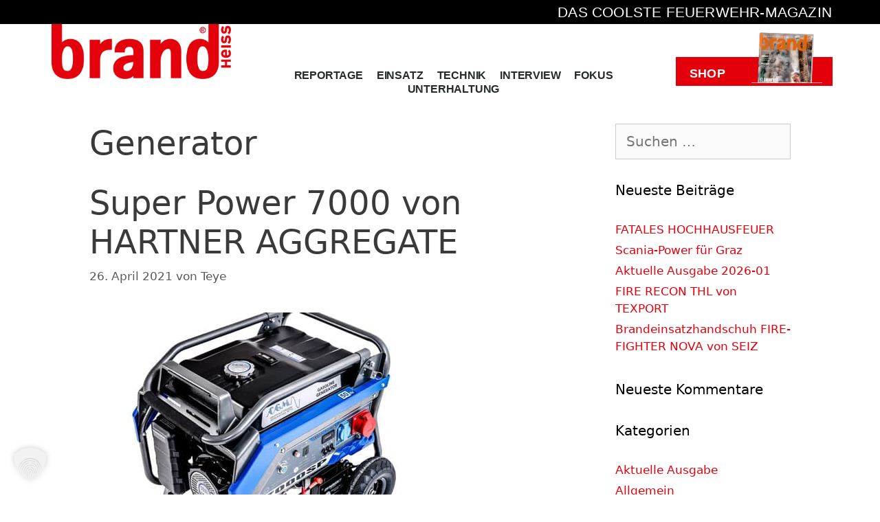

--- FILE ---
content_type: text/html; charset=UTF-8
request_url: https://brandheissmagazin.com/tag/generator/
body_size: 21421
content:
<!DOCTYPE html>
<html lang="de">
<head>
	<meta charset="UTF-8">
	<title>Generator &#8211; BRANDHEISSMAGAZIN</title>
<link href="https://fonts.googleapis.com/css?family=Poppins:100,100i,200,200i,300,300i,400,400i,500,500i,600,600i,700,700i,800,800i,900,900i%7CAnton:100,100i,200,200i,300,300i,400,400i,500,500i,600,600i,700,700i,800,800i,900,900i%7CPragati+Narrow:100,100i,200,200i,300,300i,400,400i,500,500i,600,600i,700,700i,800,800i,900,900i%7CAssistant:100,100i,200,200i,300,300i,400,400i,500,500i,600,600i,700,700i,800,800i,900,900i" rel="stylesheet"><meta name='robots' content='max-image-preview:large' />
	<style>img:is([sizes="auto" i], [sizes^="auto," i]) { contain-intrinsic-size: 3000px 1500px }</style>
	<meta name="viewport" content="width=device-width, initial-scale=1"><link rel="alternate" type="application/rss+xml" title="BRANDHEISSMAGAZIN &raquo; Feed" href="https://brandheissmagazin.com/feed/" />
<link rel="alternate" type="application/rss+xml" title="BRANDHEISSMAGAZIN &raquo; Kommentar-Feed" href="https://brandheissmagazin.com/comments/feed/" />
<link rel="alternate" type="application/rss+xml" title="BRANDHEISSMAGAZIN &raquo; Generator Schlagwort-Feed" href="https://brandheissmagazin.com/tag/generator/feed/" />
<link rel='stylesheet' id='layerslider-css' href='https://brandheissmagazin.com/wp-content/plugins/LayerSlider/assets/static/layerslider/css/layerslider.css?ver=7.15.1' media='all' />
<style id='classic-theme-styles-inline-css'>
/*! This file is auto-generated */
.wp-block-button__link{color:#fff;background-color:#32373c;border-radius:9999px;box-shadow:none;text-decoration:none;padding:calc(.667em + 2px) calc(1.333em + 2px);font-size:1.125em}.wp-block-file__button{background:#32373c;color:#fff;text-decoration:none}
</style>
<link rel='stylesheet' id='jet-engine-frontend-css' href='https://brandheissmagazin.com/wp-content/plugins/jet-engine/assets/css/frontend.css?ver=3.7.5' media='all' />
<style id='global-styles-inline-css'>
:root{--wp--preset--aspect-ratio--square: 1;--wp--preset--aspect-ratio--4-3: 4/3;--wp--preset--aspect-ratio--3-4: 3/4;--wp--preset--aspect-ratio--3-2: 3/2;--wp--preset--aspect-ratio--2-3: 2/3;--wp--preset--aspect-ratio--16-9: 16/9;--wp--preset--aspect-ratio--9-16: 9/16;--wp--preset--color--black: #000000;--wp--preset--color--cyan-bluish-gray: #abb8c3;--wp--preset--color--white: #ffffff;--wp--preset--color--pale-pink: #f78da7;--wp--preset--color--vivid-red: #cf2e2e;--wp--preset--color--luminous-vivid-orange: #ff6900;--wp--preset--color--luminous-vivid-amber: #fcb900;--wp--preset--color--light-green-cyan: #7bdcb5;--wp--preset--color--vivid-green-cyan: #00d084;--wp--preset--color--pale-cyan-blue: #8ed1fc;--wp--preset--color--vivid-cyan-blue: #0693e3;--wp--preset--color--vivid-purple: #9b51e0;--wp--preset--color--contrast: var(--contrast);--wp--preset--color--contrast-2: var(--contrast-2);--wp--preset--color--contrast-3: var(--contrast-3);--wp--preset--color--base: var(--base);--wp--preset--color--base-2: var(--base-2);--wp--preset--color--base-3: var(--base-3);--wp--preset--color--accent: var(--accent);--wp--preset--gradient--vivid-cyan-blue-to-vivid-purple: linear-gradient(135deg,rgba(6,147,227,1) 0%,rgb(155,81,224) 100%);--wp--preset--gradient--light-green-cyan-to-vivid-green-cyan: linear-gradient(135deg,rgb(122,220,180) 0%,rgb(0,208,130) 100%);--wp--preset--gradient--luminous-vivid-amber-to-luminous-vivid-orange: linear-gradient(135deg,rgba(252,185,0,1) 0%,rgba(255,105,0,1) 100%);--wp--preset--gradient--luminous-vivid-orange-to-vivid-red: linear-gradient(135deg,rgba(255,105,0,1) 0%,rgb(207,46,46) 100%);--wp--preset--gradient--very-light-gray-to-cyan-bluish-gray: linear-gradient(135deg,rgb(238,238,238) 0%,rgb(169,184,195) 100%);--wp--preset--gradient--cool-to-warm-spectrum: linear-gradient(135deg,rgb(74,234,220) 0%,rgb(151,120,209) 20%,rgb(207,42,186) 40%,rgb(238,44,130) 60%,rgb(251,105,98) 80%,rgb(254,248,76) 100%);--wp--preset--gradient--blush-light-purple: linear-gradient(135deg,rgb(255,206,236) 0%,rgb(152,150,240) 100%);--wp--preset--gradient--blush-bordeaux: linear-gradient(135deg,rgb(254,205,165) 0%,rgb(254,45,45) 50%,rgb(107,0,62) 100%);--wp--preset--gradient--luminous-dusk: linear-gradient(135deg,rgb(255,203,112) 0%,rgb(199,81,192) 50%,rgb(65,88,208) 100%);--wp--preset--gradient--pale-ocean: linear-gradient(135deg,rgb(255,245,203) 0%,rgb(182,227,212) 50%,rgb(51,167,181) 100%);--wp--preset--gradient--electric-grass: linear-gradient(135deg,rgb(202,248,128) 0%,rgb(113,206,126) 100%);--wp--preset--gradient--midnight: linear-gradient(135deg,rgb(2,3,129) 0%,rgb(40,116,252) 100%);--wp--preset--font-size--small: 13px;--wp--preset--font-size--medium: 20px;--wp--preset--font-size--large: 36px;--wp--preset--font-size--x-large: 42px;--wp--preset--spacing--20: 0.44rem;--wp--preset--spacing--30: 0.67rem;--wp--preset--spacing--40: 1rem;--wp--preset--spacing--50: 1.5rem;--wp--preset--spacing--60: 2.25rem;--wp--preset--spacing--70: 3.38rem;--wp--preset--spacing--80: 5.06rem;--wp--preset--shadow--natural: 6px 6px 9px rgba(0, 0, 0, 0.2);--wp--preset--shadow--deep: 12px 12px 50px rgba(0, 0, 0, 0.4);--wp--preset--shadow--sharp: 6px 6px 0px rgba(0, 0, 0, 0.2);--wp--preset--shadow--outlined: 6px 6px 0px -3px rgba(255, 255, 255, 1), 6px 6px rgba(0, 0, 0, 1);--wp--preset--shadow--crisp: 6px 6px 0px rgba(0, 0, 0, 1);}:where(.is-layout-flex){gap: 0.5em;}:where(.is-layout-grid){gap: 0.5em;}body .is-layout-flex{display: flex;}.is-layout-flex{flex-wrap: wrap;align-items: center;}.is-layout-flex > :is(*, div){margin: 0;}body .is-layout-grid{display: grid;}.is-layout-grid > :is(*, div){margin: 0;}:where(.wp-block-columns.is-layout-flex){gap: 2em;}:where(.wp-block-columns.is-layout-grid){gap: 2em;}:where(.wp-block-post-template.is-layout-flex){gap: 1.25em;}:where(.wp-block-post-template.is-layout-grid){gap: 1.25em;}.has-black-color{color: var(--wp--preset--color--black) !important;}.has-cyan-bluish-gray-color{color: var(--wp--preset--color--cyan-bluish-gray) !important;}.has-white-color{color: var(--wp--preset--color--white) !important;}.has-pale-pink-color{color: var(--wp--preset--color--pale-pink) !important;}.has-vivid-red-color{color: var(--wp--preset--color--vivid-red) !important;}.has-luminous-vivid-orange-color{color: var(--wp--preset--color--luminous-vivid-orange) !important;}.has-luminous-vivid-amber-color{color: var(--wp--preset--color--luminous-vivid-amber) !important;}.has-light-green-cyan-color{color: var(--wp--preset--color--light-green-cyan) !important;}.has-vivid-green-cyan-color{color: var(--wp--preset--color--vivid-green-cyan) !important;}.has-pale-cyan-blue-color{color: var(--wp--preset--color--pale-cyan-blue) !important;}.has-vivid-cyan-blue-color{color: var(--wp--preset--color--vivid-cyan-blue) !important;}.has-vivid-purple-color{color: var(--wp--preset--color--vivid-purple) !important;}.has-black-background-color{background-color: var(--wp--preset--color--black) !important;}.has-cyan-bluish-gray-background-color{background-color: var(--wp--preset--color--cyan-bluish-gray) !important;}.has-white-background-color{background-color: var(--wp--preset--color--white) !important;}.has-pale-pink-background-color{background-color: var(--wp--preset--color--pale-pink) !important;}.has-vivid-red-background-color{background-color: var(--wp--preset--color--vivid-red) !important;}.has-luminous-vivid-orange-background-color{background-color: var(--wp--preset--color--luminous-vivid-orange) !important;}.has-luminous-vivid-amber-background-color{background-color: var(--wp--preset--color--luminous-vivid-amber) !important;}.has-light-green-cyan-background-color{background-color: var(--wp--preset--color--light-green-cyan) !important;}.has-vivid-green-cyan-background-color{background-color: var(--wp--preset--color--vivid-green-cyan) !important;}.has-pale-cyan-blue-background-color{background-color: var(--wp--preset--color--pale-cyan-blue) !important;}.has-vivid-cyan-blue-background-color{background-color: var(--wp--preset--color--vivid-cyan-blue) !important;}.has-vivid-purple-background-color{background-color: var(--wp--preset--color--vivid-purple) !important;}.has-black-border-color{border-color: var(--wp--preset--color--black) !important;}.has-cyan-bluish-gray-border-color{border-color: var(--wp--preset--color--cyan-bluish-gray) !important;}.has-white-border-color{border-color: var(--wp--preset--color--white) !important;}.has-pale-pink-border-color{border-color: var(--wp--preset--color--pale-pink) !important;}.has-vivid-red-border-color{border-color: var(--wp--preset--color--vivid-red) !important;}.has-luminous-vivid-orange-border-color{border-color: var(--wp--preset--color--luminous-vivid-orange) !important;}.has-luminous-vivid-amber-border-color{border-color: var(--wp--preset--color--luminous-vivid-amber) !important;}.has-light-green-cyan-border-color{border-color: var(--wp--preset--color--light-green-cyan) !important;}.has-vivid-green-cyan-border-color{border-color: var(--wp--preset--color--vivid-green-cyan) !important;}.has-pale-cyan-blue-border-color{border-color: var(--wp--preset--color--pale-cyan-blue) !important;}.has-vivid-cyan-blue-border-color{border-color: var(--wp--preset--color--vivid-cyan-blue) !important;}.has-vivid-purple-border-color{border-color: var(--wp--preset--color--vivid-purple) !important;}.has-vivid-cyan-blue-to-vivid-purple-gradient-background{background: var(--wp--preset--gradient--vivid-cyan-blue-to-vivid-purple) !important;}.has-light-green-cyan-to-vivid-green-cyan-gradient-background{background: var(--wp--preset--gradient--light-green-cyan-to-vivid-green-cyan) !important;}.has-luminous-vivid-amber-to-luminous-vivid-orange-gradient-background{background: var(--wp--preset--gradient--luminous-vivid-amber-to-luminous-vivid-orange) !important;}.has-luminous-vivid-orange-to-vivid-red-gradient-background{background: var(--wp--preset--gradient--luminous-vivid-orange-to-vivid-red) !important;}.has-very-light-gray-to-cyan-bluish-gray-gradient-background{background: var(--wp--preset--gradient--very-light-gray-to-cyan-bluish-gray) !important;}.has-cool-to-warm-spectrum-gradient-background{background: var(--wp--preset--gradient--cool-to-warm-spectrum) !important;}.has-blush-light-purple-gradient-background{background: var(--wp--preset--gradient--blush-light-purple) !important;}.has-blush-bordeaux-gradient-background{background: var(--wp--preset--gradient--blush-bordeaux) !important;}.has-luminous-dusk-gradient-background{background: var(--wp--preset--gradient--luminous-dusk) !important;}.has-pale-ocean-gradient-background{background: var(--wp--preset--gradient--pale-ocean) !important;}.has-electric-grass-gradient-background{background: var(--wp--preset--gradient--electric-grass) !important;}.has-midnight-gradient-background{background: var(--wp--preset--gradient--midnight) !important;}.has-small-font-size{font-size: var(--wp--preset--font-size--small) !important;}.has-medium-font-size{font-size: var(--wp--preset--font-size--medium) !important;}.has-large-font-size{font-size: var(--wp--preset--font-size--large) !important;}.has-x-large-font-size{font-size: var(--wp--preset--font-size--x-large) !important;}
:where(.wp-block-post-template.is-layout-flex){gap: 1.25em;}:where(.wp-block-post-template.is-layout-grid){gap: 1.25em;}
:where(.wp-block-columns.is-layout-flex){gap: 2em;}:where(.wp-block-columns.is-layout-grid){gap: 2em;}
:root :where(.wp-block-pullquote){font-size: 1.5em;line-height: 1.6;}
</style>
<link rel='stylesheet' id='parent-style-css' href='https://brandheissmagazin.com/wp-content/themes/generatepress/style.css?ver=6.8.3' media='all' />
<link rel='stylesheet' id='generate-style-grid-css' href='https://brandheissmagazin.com/wp-content/themes/generatepress/assets/css/unsemantic-grid.min.css?ver=3.6.0' media='all' />
<link rel='stylesheet' id='generate-style-css' href='https://brandheissmagazin.com/wp-content/themes/generatepress/assets/css/style.min.css?ver=3.6.0' media='all' />
<style id='generate-style-inline-css'>
body{background-color:#ffffff;color:#3a3a3a;}a{color:#e3000b;}a:visited{color:#960005;}a:hover, a:focus, a:active{color:#000000;}body .grid-container{max-width:1100px;}.wp-block-group__inner-container{max-width:1100px;margin-left:auto;margin-right:auto;}:root{--contrast:#222222;--contrast-2:#575760;--contrast-3:#b2b2be;--base:#f0f0f0;--base-2:#f7f8f9;--base-3:#ffffff;--accent:#1e73be;}:root .has-contrast-color{color:var(--contrast);}:root .has-contrast-background-color{background-color:var(--contrast);}:root .has-contrast-2-color{color:var(--contrast-2);}:root .has-contrast-2-background-color{background-color:var(--contrast-2);}:root .has-contrast-3-color{color:var(--contrast-3);}:root .has-contrast-3-background-color{background-color:var(--contrast-3);}:root .has-base-color{color:var(--base);}:root .has-base-background-color{background-color:var(--base);}:root .has-base-2-color{color:var(--base-2);}:root .has-base-2-background-color{background-color:var(--base-2);}:root .has-base-3-color{color:var(--base-3);}:root .has-base-3-background-color{background-color:var(--base-3);}:root .has-accent-color{color:var(--accent);}:root .has-accent-background-color{background-color:var(--accent);}body, button, input, select, textarea{font-family:-apple-system, system-ui, BlinkMacSystemFont, "Segoe UI", Helvetica, Arial, sans-serif, "Apple Color Emoji", "Segoe UI Emoji", "Segoe UI Symbol";font-weight:300;font-size:20px;}body{line-height:1.5;}.entry-content > [class*="wp-block-"]:not(:last-child):not(.wp-block-heading){margin-bottom:1.5em;}.main-title{font-size:45px;}.main-navigation .main-nav ul ul li a{font-size:14px;}.sidebar .widget, .footer-widgets .widget{font-size:17px;}h1{font-weight:300;font-size:48px;}h2{font-weight:300;font-size:48px;}h3{font-size:28px;}h4{font-size:inherit;}h5{font-size:inherit;}@media (max-width:768px){.main-title{font-size:30px;}h1{font-size:38px;}h2{font-size:38px;}}.top-bar{background-color:#636363;color:#ffffff;}.top-bar a{color:#ffffff;}.top-bar a:hover{color:#303030;}.site-header{background-color:#ffffff;color:#3a3a3a;}.site-header a{color:#3a3a3a;}.main-title a,.main-title a:hover{color:#222222;}.site-description{color:#757575;}.main-navigation,.main-navigation ul ul{background-color:#222222;}.main-navigation .main-nav ul li a, .main-navigation .menu-toggle, .main-navigation .menu-bar-items{color:#ffffff;}.main-navigation .main-nav ul li:not([class*="current-menu-"]):hover > a, .main-navigation .main-nav ul li:not([class*="current-menu-"]):focus > a, .main-navigation .main-nav ul li.sfHover:not([class*="current-menu-"]) > a, .main-navigation .menu-bar-item:hover > a, .main-navigation .menu-bar-item.sfHover > a{color:#ffffff;background-color:#3f3f3f;}button.menu-toggle:hover,button.menu-toggle:focus,.main-navigation .mobile-bar-items a,.main-navigation .mobile-bar-items a:hover,.main-navigation .mobile-bar-items a:focus{color:#ffffff;}.main-navigation .main-nav ul li[class*="current-menu-"] > a{color:#ffffff;background-color:#3f3f3f;}.navigation-search input[type="search"],.navigation-search input[type="search"]:active, .navigation-search input[type="search"]:focus, .main-navigation .main-nav ul li.search-item.active > a, .main-navigation .menu-bar-items .search-item.active > a{color:#ffffff;background-color:#3f3f3f;}.main-navigation ul ul{background-color:#3f3f3f;}.main-navigation .main-nav ul ul li a{color:#ffffff;}.main-navigation .main-nav ul ul li:not([class*="current-menu-"]):hover > a,.main-navigation .main-nav ul ul li:not([class*="current-menu-"]):focus > a, .main-navigation .main-nav ul ul li.sfHover:not([class*="current-menu-"]) > a{color:#ffffff;background-color:#4f4f4f;}.main-navigation .main-nav ul ul li[class*="current-menu-"] > a{color:#ffffff;background-color:#4f4f4f;}.separate-containers .inside-article, .separate-containers .comments-area, .separate-containers .page-header, .one-container .container, .separate-containers .paging-navigation, .inside-page-header{background-color:#ffffff;}.entry-title a{color:#3a3a3a;}.entry-title a:hover{color:#3a3a3a;}.entry-meta{color:#595959;}.entry-meta a{color:#595959;}.entry-meta a:hover{color:#1e73be;}.sidebar .widget{background-color:#ffffff;}.sidebar .widget .widget-title{color:#000000;}.footer-widgets{background-color:#ffffff;}.footer-widgets .widget-title{color:#000000;}.site-info{color:#ffffff;background-color:#222222;}.site-info a{color:#ffffff;}.site-info a:hover{color:#606060;}.footer-bar .widget_nav_menu .current-menu-item a{color:#606060;}input[type="text"],input[type="email"],input[type="url"],input[type="password"],input[type="search"],input[type="tel"],input[type="number"],textarea,select{color:#666666;background-color:#fafafa;border-color:#cccccc;}input[type="text"]:focus,input[type="email"]:focus,input[type="url"]:focus,input[type="password"]:focus,input[type="search"]:focus,input[type="tel"]:focus,input[type="number"]:focus,textarea:focus,select:focus{color:#666666;background-color:#ffffff;border-color:#bfbfbf;}button,html input[type="button"],input[type="reset"],input[type="submit"],a.button,a.wp-block-button__link:not(.has-background){color:#ffffff;background-color:#666666;}button:hover,html input[type="button"]:hover,input[type="reset"]:hover,input[type="submit"]:hover,a.button:hover,button:focus,html input[type="button"]:focus,input[type="reset"]:focus,input[type="submit"]:focus,a.button:focus,a.wp-block-button__link:not(.has-background):active,a.wp-block-button__link:not(.has-background):focus,a.wp-block-button__link:not(.has-background):hover{color:#ffffff;background-color:#3f3f3f;}a.generate-back-to-top{background-color:rgba( 0,0,0,0.4 );color:#ffffff;}a.generate-back-to-top:hover,a.generate-back-to-top:focus{background-color:rgba( 0,0,0,0.6 );color:#ffffff;}:root{--gp-search-modal-bg-color:var(--base-3);--gp-search-modal-text-color:var(--contrast);--gp-search-modal-overlay-bg-color:rgba(0,0,0,0.2);}@media (max-width:768px){.main-navigation .menu-bar-item:hover > a, .main-navigation .menu-bar-item.sfHover > a{background:none;color:#ffffff;}}.inside-top-bar{padding:10px;}.inside-header{padding:40px;}.site-main .wp-block-group__inner-container{padding:40px;}.entry-content .alignwide, body:not(.no-sidebar) .entry-content .alignfull{margin-left:-40px;width:calc(100% + 80px);max-width:calc(100% + 80px);}.rtl .menu-item-has-children .dropdown-menu-toggle{padding-left:20px;}.rtl .main-navigation .main-nav ul li.menu-item-has-children > a{padding-right:20px;}.site-info{padding:20px;}@media (max-width:768px){.separate-containers .inside-article, .separate-containers .comments-area, .separate-containers .page-header, .separate-containers .paging-navigation, .one-container .site-content, .inside-page-header{padding:30px;}.site-main .wp-block-group__inner-container{padding:30px;}.site-info{padding-right:10px;padding-left:10px;}.entry-content .alignwide, body:not(.no-sidebar) .entry-content .alignfull{margin-left:-30px;width:calc(100% + 60px);max-width:calc(100% + 60px);}}.one-container .sidebar .widget{padding:0px;}/* End cached CSS */@media (max-width:768px){.main-navigation .menu-toggle,.main-navigation .mobile-bar-items,.sidebar-nav-mobile:not(#sticky-placeholder){display:block;}.main-navigation ul,.gen-sidebar-nav{display:none;}[class*="nav-float-"] .site-header .inside-header > *{float:none;clear:both;}}
</style>
<link rel='stylesheet' id='generate-mobile-style-css' href='https://brandheissmagazin.com/wp-content/themes/generatepress/assets/css/mobile.min.css?ver=3.6.0' media='all' />
<link rel='stylesheet' id='generate-font-icons-css' href='https://brandheissmagazin.com/wp-content/themes/generatepress/assets/css/components/font-icons.min.css?ver=3.6.0' media='all' />
<link rel='stylesheet' id='generate-child-css' href='https://brandheissmagazin.com/wp-content/themes/w1qp4tob5s00k0wkko8g-eaH7tO/style.css?ver=1661159431' media='all' />
<link rel='stylesheet' id='e-sticky-css' href='https://brandheissmagazin.com/wp-content/plugins/elementor-pro/assets/css/modules/sticky.min.css?ver=3.31.2' media='all' />
<link rel='stylesheet' id='elementor-frontend-css' href='https://brandheissmagazin.com/wp-content/plugins/elementor/assets/css/frontend.min.css?ver=3.31.3' media='all' />
<link rel='stylesheet' id='widget-image-css' href='https://brandheissmagazin.com/wp-content/plugins/elementor/assets/css/widget-image.min.css?ver=3.31.3' media='all' />
<link rel='stylesheet' id='widget-nav-menu-css' href='https://brandheissmagazin.com/wp-content/plugins/elementor-pro/assets/css/widget-nav-menu.min.css?ver=3.31.2' media='all' />
<link rel='stylesheet' id='widget-spacer-css' href='https://brandheissmagazin.com/wp-content/plugins/elementor/assets/css/widget-spacer.min.css?ver=3.31.3' media='all' />
<link rel='stylesheet' id='widget-social-icons-css' href='https://brandheissmagazin.com/wp-content/plugins/elementor/assets/css/widget-social-icons.min.css?ver=3.31.3' media='all' />
<link rel='stylesheet' id='e-apple-webkit-css' href='https://brandheissmagazin.com/wp-content/plugins/elementor/assets/css/conditionals/apple-webkit.min.css?ver=3.31.3' media='all' />
<link rel='stylesheet' id='elementor-icons-css' href='https://brandheissmagazin.com/wp-content/plugins/elementor/assets/lib/eicons/css/elementor-icons.min.css?ver=5.43.0' media='all' />
<link rel='stylesheet' id='elementor-post-6139-css' href='https://brandheissmagazin.com/wp-content/uploads/elementor/css/post-6139.css?ver=1766825293' media='all' />
<link rel='stylesheet' id='uael-frontend-css' href='https://brandheissmagazin.com/wp-content/plugins/ultimate-elementor/assets/min-css/uael-frontend.min.css?ver=1.40.2' media='all' />
<link rel='stylesheet' id='uael-teammember-social-icons-css' href='https://brandheissmagazin.com/wp-content/plugins/elementor/assets/css/widget-social-icons.min.css?ver=3.24.0' media='all' />
<link rel='stylesheet' id='uael-social-share-icons-brands-css' href='https://brandheissmagazin.com/wp-content/plugins/elementor/assets/lib/font-awesome/css/brands.css?ver=5.15.3' media='all' />
<link rel='stylesheet' id='uael-social-share-icons-fontawesome-css' href='https://brandheissmagazin.com/wp-content/plugins/elementor/assets/lib/font-awesome/css/fontawesome.css?ver=5.15.3' media='all' />
<link rel='stylesheet' id='uael-nav-menu-icons-css' href='https://brandheissmagazin.com/wp-content/plugins/elementor/assets/lib/font-awesome/css/solid.css?ver=5.15.3' media='all' />
<link rel='stylesheet' id='font-awesome-5-all-css' href='https://brandheissmagazin.com/wp-content/plugins/elementor/assets/lib/font-awesome/css/all.min.css?ver=3.31.3' media='all' />
<link rel='stylesheet' id='font-awesome-4-shim-css' href='https://brandheissmagazin.com/wp-content/plugins/elementor/assets/lib/font-awesome/css/v4-shims.min.css?ver=3.31.3' media='all' />
<link rel='stylesheet' id='elementor-post-1319-css' href='https://brandheissmagazin.com/wp-content/uploads/elementor/css/post-1319.css?ver=1766795937' media='all' />
<link rel='stylesheet' id='elementor-post-1379-css' href='https://brandheissmagazin.com/wp-content/uploads/elementor/css/post-1379.css?ver=1766795412' media='all' />
<link rel='stylesheet' id='borlabs-cookie-custom-css' href='https://brandheissmagazin.com/wp-content/cache/borlabs-cookie/1/borlabs-cookie-1-de.css?ver=3.3.7-40' media='all' />
<link rel='stylesheet' id='elementor-icons-shared-0-css' href='https://brandheissmagazin.com/wp-content/plugins/elementor/assets/lib/font-awesome/css/fontawesome.min.css?ver=5.15.3' media='all' />
<link rel='stylesheet' id='elementor-icons-fa-solid-css' href='https://brandheissmagazin.com/wp-content/plugins/elementor/assets/lib/font-awesome/css/solid.min.css?ver=5.15.3' media='all' />
<link rel='stylesheet' id='elementor-icons-fa-brands-css' href='https://brandheissmagazin.com/wp-content/plugins/elementor/assets/lib/font-awesome/css/brands.min.css?ver=5.15.3' media='all' />
<script src="https://brandheissmagazin.com/wp-includes/js/jquery/jquery.min.js?ver=3.7.1" id="jquery-core-js"></script>
<script src="https://brandheissmagazin.com/wp-includes/js/jquery/jquery-migrate.min.js?ver=3.4.1" id="jquery-migrate-js"></script>
<script id="layerslider-utils-js-extra">
var LS_Meta = {"v":"7.15.1","fixGSAP":"1"};
</script>
<script src="https://brandheissmagazin.com/wp-content/plugins/LayerSlider/assets/static/layerslider/js/layerslider.utils.js?ver=7.15.1" id="layerslider-utils-js"></script>
<script src="https://brandheissmagazin.com/wp-content/plugins/LayerSlider/assets/static/layerslider/js/layerslider.kreaturamedia.jquery.js?ver=7.15.1" id="layerslider-js"></script>
<script src="https://brandheissmagazin.com/wp-content/plugins/LayerSlider/assets/static/layerslider/js/layerslider.transitions.js?ver=7.15.1" id="layerslider-transitions-js"></script>
<script src="https://brandheissmagazin.com/wp-content/plugins/elementor/assets/lib/font-awesome/js/v4-shims.min.js?ver=3.31.3" id="font-awesome-4-shim-js"></script>
<script data-no-optimize="1" data-no-minify="1" data-cfasync="false" src="https://brandheissmagazin.com/wp-content/cache/borlabs-cookie/1/borlabs-cookie-config-de.json.js?ver=3.3.7-45" id="borlabs-cookie-config-js"></script>
<meta name="generator" content="Powered by LayerSlider 7.15.1 - Build Heros, Sliders, and Popups. Create Animations and Beautiful, Rich Web Content as Easy as Never Before on WordPress." />
<!-- LayerSlider updates and docs at: https://layerslider.com -->
<link rel="https://api.w.org/" href="https://brandheissmagazin.com/wp-json/" /><link rel="alternate" title="JSON" type="application/json" href="https://brandheissmagazin.com/wp-json/wp/v2/tags/292" /><link rel="EditURI" type="application/rsd+xml" title="RSD" href="https://brandheissmagazin.com/xmlrpc.php?rsd" />
<meta name="generator" content="Elementor 3.31.3; features: additional_custom_breakpoints; settings: css_print_method-external, google_font-disabled, font_display-auto">
<style>.recentcomments a{display:inline !important;padding:0 !important;margin:0 !important;}</style>			<style>
				.e-con.e-parent:nth-of-type(n+4):not(.e-lazyloaded):not(.e-no-lazyload),
				.e-con.e-parent:nth-of-type(n+4):not(.e-lazyloaded):not(.e-no-lazyload) * {
					background-image: none !important;
				}
				@media screen and (max-height: 1024px) {
					.e-con.e-parent:nth-of-type(n+3):not(.e-lazyloaded):not(.e-no-lazyload),
					.e-con.e-parent:nth-of-type(n+3):not(.e-lazyloaded):not(.e-no-lazyload) * {
						background-image: none !important;
					}
				}
				@media screen and (max-height: 640px) {
					.e-con.e-parent:nth-of-type(n+2):not(.e-lazyloaded):not(.e-no-lazyload),
					.e-con.e-parent:nth-of-type(n+2):not(.e-lazyloaded):not(.e-no-lazyload) * {
						background-image: none !important;
					}
				}
			</style>
			<link rel="icon" href="https://brandheissmagazin.com/wp-content/uploads/2020/05/bhm-icon-150x150.png" sizes="32x32" />
<link rel="icon" href="https://brandheissmagazin.com/wp-content/uploads/2020/05/bhm-icon-300x300.png" sizes="192x192" />
<link rel="apple-touch-icon" href="https://brandheissmagazin.com/wp-content/uploads/2020/05/bhm-icon-300x300.png" />
<meta name="msapplication-TileImage" content="https://brandheissmagazin.com/wp-content/uploads/2020/05/bhm-icon-300x300.png" />
</head>

<body class="archive tag tag-generator tag-292 wp-custom-logo wp-embed-responsive wp-theme-generatepress wp-child-theme-w1qp4tob5s00k0wkko8g-eaH7tO right-sidebar nav-below-header one-container fluid-header active-footer-widgets-0 nav-aligned-left header-aligned-left dropdown-hover elementor-default elementor-kit-6139" itemtype="https://schema.org/Blog" itemscope>
	<a class="screen-reader-text skip-link" href="#content" title="Zum Inhalt springen">Zum Inhalt springen</a>		<header data-elementor-type="header" data-elementor-id="1319" class="elementor elementor-1319 elementor-location-header" data-elementor-post-type="elementor_library">
					<section class="elementor-section elementor-top-section elementor-element elementor-element-932dc7a elementor-section-content-middle elementor-section-boxed elementor-section-height-default elementor-section-height-default" data-id="932dc7a" data-element_type="section" data-settings="{&quot;background_background&quot;:&quot;classic&quot;}">
						<div class="elementor-container elementor-column-gap-no">
					<div class="elementor-column elementor-col-100 elementor-top-column elementor-element elementor-element-b64b0f4" data-id="b64b0f4" data-element_type="column">
			<div class="elementor-widget-wrap elementor-element-populated">
						<div class="elementor-element elementor-element-a7dc760 elementor-widget elementor-widget-text-editor" data-id="a7dc760" data-element_type="widget" data-widget_type="text-editor.default">
				<div class="elementor-widget-container">
									<p.cool>DAS COOLSTE FEUERWEHR-MAGAZIN								</div>
				</div>
					</div>
		</div>
					</div>
		</section>
				<section class="elementor-section elementor-top-section elementor-element elementor-element-37ddaeb elementor-section-content-top elementor-hidden-tablet elementor-hidden-phone elementor-section-boxed elementor-section-height-default elementor-section-height-default" data-id="37ddaeb" data-element_type="section" data-settings="{&quot;sticky&quot;:&quot;top&quot;,&quot;background_background&quot;:&quot;classic&quot;,&quot;sticky_on&quot;:[&quot;desktop&quot;,&quot;tablet&quot;,&quot;mobile&quot;],&quot;sticky_offset&quot;:0,&quot;sticky_effects_offset&quot;:0,&quot;sticky_anchor_link_offset&quot;:0}">
						<div class="elementor-container elementor-column-gap-no">
					<div class="elementor-column elementor-col-25 elementor-top-column elementor-element elementor-element-e106742" data-id="e106742" data-element_type="column">
			<div class="elementor-widget-wrap elementor-element-populated">
						<div class="elementor-element elementor-element-4db5191 elementor-widget elementor-widget-theme-site-logo elementor-widget-image" data-id="4db5191" data-element_type="widget" data-settings="{&quot;sticky&quot;:&quot;top&quot;,&quot;sticky_on&quot;:[&quot;desktop&quot;,&quot;tablet&quot;,&quot;mobile&quot;],&quot;sticky_offset&quot;:0,&quot;sticky_effects_offset&quot;:0,&quot;sticky_anchor_link_offset&quot;:0}" data-widget_type="theme-site-logo.default">
				<div class="elementor-widget-container">
											<a href="https://brandheissmagazin.com">
			<img fetchpriority="high" width="1557" height="487" src="https://brandheissmagazin.com/wp-content/uploads/2019/02/brandheiss-logo.png" class="attachment-full size-full wp-image-33" alt="" srcset="https://brandheissmagazin.com/wp-content/uploads/2019/02/brandheiss-logo.png 1557w, https://brandheissmagazin.com/wp-content/uploads/2019/02/brandheiss-logo-300x94.png 300w, https://brandheissmagazin.com/wp-content/uploads/2019/02/brandheiss-logo-1024x320.png 1024w, https://brandheissmagazin.com/wp-content/uploads/2019/02/brandheiss-logo-768x240.png 768w, https://brandheissmagazin.com/wp-content/uploads/2019/02/brandheiss-logo-1536x480.png 1536w" sizes="(max-width: 1557px) 100vw, 1557px" />				</a>
											</div>
				</div>
					</div>
		</div>
				<div class="elementor-column elementor-col-25 elementor-top-column elementor-element elementor-element-ee886a9" data-id="ee886a9" data-element_type="column">
			<div class="elementor-widget-wrap elementor-element-populated">
						<div class="elementor-element elementor-element-cad08e1 elementor-nav-menu__align-center elementor-nav-menu--stretch elementor-nav-menu__text-align-center elementor-nav-menu--dropdown-tablet elementor-nav-menu--toggle elementor-nav-menu--burger elementor-widget elementor-widget-nav-menu" data-id="cad08e1" data-element_type="widget" data-settings="{&quot;full_width&quot;:&quot;stretch&quot;,&quot;sticky&quot;:&quot;top&quot;,&quot;submenu_icon&quot;:{&quot;value&quot;:&quot;&lt;i class=\&quot;\&quot;&gt;&lt;\/i&gt;&quot;,&quot;library&quot;:&quot;&quot;},&quot;layout&quot;:&quot;horizontal&quot;,&quot;toggle&quot;:&quot;burger&quot;,&quot;sticky_on&quot;:[&quot;desktop&quot;,&quot;tablet&quot;,&quot;mobile&quot;],&quot;sticky_offset&quot;:0,&quot;sticky_effects_offset&quot;:0,&quot;sticky_anchor_link_offset&quot;:0}" data-widget_type="nav-menu.default">
				<div class="elementor-widget-container">
								<nav aria-label="Menü" class="elementor-nav-menu--main elementor-nav-menu__container elementor-nav-menu--layout-horizontal e--pointer-none">
				<ul id="menu-1-cad08e1" class="elementor-nav-menu"><li class="menu-item menu-item-type-post_type menu-item-object-page menu-item-1470"><a href="https://brandheissmagazin.com/reportage/" class="elementor-item">Reportage</a></li>
<li class="menu-item menu-item-type-post_type menu-item-object-page menu-item-1472"><a href="https://brandheissmagazin.com/einsatz/" class="elementor-item">Einsatz</a></li>
<li class="menu-item menu-item-type-post_type menu-item-object-page menu-item-1471"><a href="https://brandheissmagazin.com/technik/" class="elementor-item">Technik</a></li>
<li class="menu-item menu-item-type-post_type menu-item-object-page menu-item-1473"><a href="https://brandheissmagazin.com/interview/" class="elementor-item">Interview</a></li>
<li class="menu-item menu-item-type-post_type menu-item-object-page menu-item-1474"><a href="https://brandheissmagazin.com/fokus/" class="elementor-item">Fokus</a></li>
<li class="menu-item menu-item-type-post_type menu-item-object-page menu-item-1475"><a href="https://brandheissmagazin.com/unterhaltung/" class="elementor-item">Unterhaltung</a></li>
</ul>			</nav>
					<div class="elementor-menu-toggle" role="button" tabindex="0" aria-label="Menü Umschalter" aria-expanded="false">
			<i aria-hidden="true" role="presentation" class="elementor-menu-toggle__icon--open eicon-menu-bar"></i><i aria-hidden="true" role="presentation" class="elementor-menu-toggle__icon--close eicon-close"></i>		</div>
					<nav class="elementor-nav-menu--dropdown elementor-nav-menu__container" aria-hidden="true">
				<ul id="menu-2-cad08e1" class="elementor-nav-menu"><li class="menu-item menu-item-type-post_type menu-item-object-page menu-item-1470"><a href="https://brandheissmagazin.com/reportage/" class="elementor-item" tabindex="-1">Reportage</a></li>
<li class="menu-item menu-item-type-post_type menu-item-object-page menu-item-1472"><a href="https://brandheissmagazin.com/einsatz/" class="elementor-item" tabindex="-1">Einsatz</a></li>
<li class="menu-item menu-item-type-post_type menu-item-object-page menu-item-1471"><a href="https://brandheissmagazin.com/technik/" class="elementor-item" tabindex="-1">Technik</a></li>
<li class="menu-item menu-item-type-post_type menu-item-object-page menu-item-1473"><a href="https://brandheissmagazin.com/interview/" class="elementor-item" tabindex="-1">Interview</a></li>
<li class="menu-item menu-item-type-post_type menu-item-object-page menu-item-1474"><a href="https://brandheissmagazin.com/fokus/" class="elementor-item" tabindex="-1">Fokus</a></li>
<li class="menu-item menu-item-type-post_type menu-item-object-page menu-item-1475"><a href="https://brandheissmagazin.com/unterhaltung/" class="elementor-item" tabindex="-1">Unterhaltung</a></li>
</ul>			</nav>
						</div>
				</div>
					</div>
		</div>
				<div class="elementor-column elementor-col-25 elementor-top-column elementor-element elementor-element-c0da51c" data-id="c0da51c" data-element_type="column">
			<div class="elementor-widget-wrap elementor-element-populated">
						<div class="elementor-element elementor-element-d3febc1 elementor-nav-menu__align-start elementor-nav-menu--stretch elementor-nav-menu--dropdown-tablet elementor-nav-menu__text-align-aside elementor-widget elementor-widget-nav-menu" data-id="d3febc1" data-element_type="widget" data-settings="{&quot;full_width&quot;:&quot;stretch&quot;,&quot;sticky&quot;:&quot;top&quot;,&quot;submenu_icon&quot;:{&quot;value&quot;:&quot;&lt;i class=\&quot;\&quot;&gt;&lt;\/i&gt;&quot;,&quot;library&quot;:&quot;&quot;},&quot;layout&quot;:&quot;horizontal&quot;,&quot;sticky_on&quot;:[&quot;desktop&quot;,&quot;tablet&quot;,&quot;mobile&quot;],&quot;sticky_offset&quot;:0,&quot;sticky_effects_offset&quot;:0,&quot;sticky_anchor_link_offset&quot;:0}" data-widget_type="nav-menu.default">
				<div class="elementor-widget-container">
								<nav aria-label="Menü" class="elementor-nav-menu--main elementor-nav-menu__container elementor-nav-menu--layout-horizontal e--pointer-none">
				<ul id="menu-1-d3febc1" class="elementor-nav-menu"><li class="menu-item menu-item-type-custom menu-item-object-custom menu-item-has-children menu-item-26"><a class="elementor-item">SHOP</a>
<ul class="sub-menu elementor-nav-menu--dropdown">
	<li class="menu-item menu-item-type-post_type menu-item-object-post menu-item-15752"><a href="https://brandheissmagazin.com/aktuelle-ausgabe-2026-01/" class="elementor-sub-item">ZUM INHALT</a></li>
	<li class="menu-item menu-item-type-custom menu-item-object-custom menu-item-28"><a target="_blank" href="https://bhm.shop-drift.com/shopdetail/BRANDHEISS,ABO---6-Ausgaben?dps=9&#038;so=bezo&#038;page=1&#038;vt=&#038;id=31" class="elementor-sub-item">JETZT ABONNIEREN</a></li>
	<li class="menu-item menu-item-type-custom menu-item-object-custom menu-item-29"><a target="_blank" href="https://bhm.shop-drift.com/de/aktuelle_ausgabe.asp" class="elementor-sub-item">JETZT BESTELLEN</a></li>
	<li class="menu-item menu-item-type-custom menu-item-object-custom menu-item-30"><a target="_blank" href="https://bhm.shop-drift.com/shoplist/" class="elementor-sub-item">ALLE PRODUKTE</a></li>
</ul>
</li>
</ul>			</nav>
						<nav class="elementor-nav-menu--dropdown elementor-nav-menu__container" aria-hidden="true">
				<ul id="menu-2-d3febc1" class="elementor-nav-menu"><li class="menu-item menu-item-type-custom menu-item-object-custom menu-item-has-children menu-item-26"><a class="elementor-item" tabindex="-1">SHOP</a>
<ul class="sub-menu elementor-nav-menu--dropdown">
	<li class="menu-item menu-item-type-post_type menu-item-object-post menu-item-15752"><a href="https://brandheissmagazin.com/aktuelle-ausgabe-2026-01/" class="elementor-sub-item" tabindex="-1">ZUM INHALT</a></li>
	<li class="menu-item menu-item-type-custom menu-item-object-custom menu-item-28"><a target="_blank" href="https://bhm.shop-drift.com/shopdetail/BRANDHEISS,ABO---6-Ausgaben?dps=9&#038;so=bezo&#038;page=1&#038;vt=&#038;id=31" class="elementor-sub-item" tabindex="-1">JETZT ABONNIEREN</a></li>
	<li class="menu-item menu-item-type-custom menu-item-object-custom menu-item-29"><a target="_blank" href="https://bhm.shop-drift.com/de/aktuelle_ausgabe.asp" class="elementor-sub-item" tabindex="-1">JETZT BESTELLEN</a></li>
	<li class="menu-item menu-item-type-custom menu-item-object-custom menu-item-30"><a target="_blank" href="https://bhm.shop-drift.com/shoplist/" class="elementor-sub-item" tabindex="-1">ALLE PRODUKTE</a></li>
</ul>
</li>
</ul>			</nav>
						</div>
				</div>
					</div>
		</div>
				<div class="elementor-column elementor-col-25 elementor-top-column elementor-element elementor-element-1a907b2" data-id="1a907b2" data-element_type="column">
			<div class="elementor-widget-wrap elementor-element-populated">
						<div class="elementor-element elementor-element-33875e2 elementor-widget elementor-widget-image" data-id="33875e2" data-element_type="widget" data-widget_type="image.default">
				<div class="elementor-widget-container">
																<a href="https://bhm.shop-drift.com/shopdetail/BRANDHEISS,ABO---6-Ausgaben?dps=9&#038;so=bezo&#038;page=1&#038;vt=&#038;id=31" target="_blank">
							<img width="124" height="95" src="https://brandheissmagazin.com/wp-content/uploads/2019/03/SHOPmenu-bhm-01-26-shop-124x95-1.webp" class="attachment-full size-full wp-image-15741" alt="" />								</a>
															</div>
				</div>
				<div class="elementor-element elementor-element-c807bac elementor-widget elementor-widget-button" data-id="c807bac" data-element_type="widget" data-widget_type="button.default">
				<div class="elementor-widget-container">
									<div class="elementor-button-wrapper">
					<a class="elementor-button elementor-size-xs" role="button">
						<span class="elementor-button-content-wrapper">
									<span class="elementor-button-text">Heft </span>
					</span>
					</a>
				</div>
								</div>
				</div>
					</div>
		</div>
					</div>
		</section>
				<section class="elementor-section elementor-top-section elementor-element elementor-element-08f6353 elementor-hidden-desktop elementor-hidden-phone elementor-section-boxed elementor-section-height-default elementor-section-height-default" data-id="08f6353" data-element_type="section" data-settings="{&quot;background_background&quot;:&quot;classic&quot;}">
						<div class="elementor-container elementor-column-gap-no">
					<div class="elementor-column elementor-col-100 elementor-top-column elementor-element elementor-element-5fa84d3" data-id="5fa84d3" data-element_type="column" data-settings="{&quot;background_background&quot;:&quot;classic&quot;}">
			<div class="elementor-widget-wrap elementor-element-populated">
						<section class="elementor-section elementor-inner-section elementor-element elementor-element-b3ddbcd elementor-section-boxed elementor-section-height-default elementor-section-height-default" data-id="b3ddbcd" data-element_type="section" data-settings="{&quot;background_background&quot;:&quot;classic&quot;,&quot;sticky&quot;:&quot;top&quot;,&quot;sticky_on&quot;:[&quot;desktop&quot;,&quot;tablet&quot;,&quot;mobile&quot;],&quot;sticky_offset&quot;:0,&quot;sticky_effects_offset&quot;:0,&quot;sticky_anchor_link_offset&quot;:0}">
						<div class="elementor-container elementor-column-gap-no">
					<div class="elementor-column elementor-col-50 elementor-inner-column elementor-element elementor-element-e2ec7fe" data-id="e2ec7fe" data-element_type="column" data-settings="{&quot;background_background&quot;:&quot;classic&quot;}">
			<div class="elementor-widget-wrap elementor-element-populated">
						<div class="elementor-element elementor-element-ae558d6 elementor-widget elementor-widget-theme-site-logo elementor-widget-image" data-id="ae558d6" data-element_type="widget" data-widget_type="theme-site-logo.default">
				<div class="elementor-widget-container">
											<a href="https://brandheissmagazin.com">
			<img fetchpriority="high" width="1557" height="487" src="https://brandheissmagazin.com/wp-content/uploads/2019/02/brandheiss-logo.png" class="attachment-full size-full wp-image-33" alt="" srcset="https://brandheissmagazin.com/wp-content/uploads/2019/02/brandheiss-logo.png 1557w, https://brandheissmagazin.com/wp-content/uploads/2019/02/brandheiss-logo-300x94.png 300w, https://brandheissmagazin.com/wp-content/uploads/2019/02/brandheiss-logo-1024x320.png 1024w, https://brandheissmagazin.com/wp-content/uploads/2019/02/brandheiss-logo-768x240.png 768w, https://brandheissmagazin.com/wp-content/uploads/2019/02/brandheiss-logo-1536x480.png 1536w" sizes="(max-width: 1557px) 100vw, 1557px" />				</a>
											</div>
				</div>
					</div>
		</div>
				<div class="elementor-column elementor-col-50 elementor-inner-column elementor-element elementor-element-259308f" data-id="259308f" data-element_type="column">
			<div class="elementor-widget-wrap elementor-element-populated">
						<div class="elementor-element elementor-element-848414c elementor-tablet-align-right elementor-mobile-align-right elementor-widget elementor-widget-button" data-id="848414c" data-element_type="widget" data-widget_type="button.default">
				<div class="elementor-widget-container">
									<div class="elementor-button-wrapper">
					<a class="elementor-button elementor-button-link elementor-size-xl" href="#elementor-action%3Aaction%3Dpopup%3Aopen%26settings%3DeyJpZCI6IjIzMTciLCJ0b2dnbGUiOmZhbHNlfQ%3D%3D">
						<span class="elementor-button-content-wrapper">
						<span class="elementor-button-icon">
				<i aria-hidden="true" class="fas fa-bars"></i>			</span>
								</span>
					</a>
				</div>
								</div>
				</div>
					</div>
		</div>
					</div>
		</section>
					</div>
		</div>
					</div>
		</section>
				<section class="elementor-section elementor-top-section elementor-element elementor-element-a6ea526 elementor-hidden-desktop elementor-hidden-tablet elementor-section-boxed elementor-section-height-default elementor-section-height-default" data-id="a6ea526" data-element_type="section" data-settings="{&quot;background_background&quot;:&quot;classic&quot;}">
						<div class="elementor-container elementor-column-gap-no">
					<div class="elementor-column elementor-col-100 elementor-top-column elementor-element elementor-element-3b85afb" data-id="3b85afb" data-element_type="column" data-settings="{&quot;background_background&quot;:&quot;classic&quot;}">
			<div class="elementor-widget-wrap elementor-element-populated">
						<section class="elementor-section elementor-inner-section elementor-element elementor-element-45ef496 elementor-section-boxed elementor-section-height-default elementor-section-height-default" data-id="45ef496" data-element_type="section" data-settings="{&quot;background_background&quot;:&quot;classic&quot;,&quot;sticky&quot;:&quot;top&quot;,&quot;sticky_on&quot;:[&quot;desktop&quot;,&quot;tablet&quot;,&quot;mobile&quot;],&quot;sticky_offset&quot;:0,&quot;sticky_effects_offset&quot;:0,&quot;sticky_anchor_link_offset&quot;:0}">
						<div class="elementor-container elementor-column-gap-no">
					<div class="elementor-column elementor-col-50 elementor-inner-column elementor-element elementor-element-2fca7dd" data-id="2fca7dd" data-element_type="column" data-settings="{&quot;background_background&quot;:&quot;classic&quot;}">
			<div class="elementor-widget-wrap elementor-element-populated">
						<div class="elementor-element elementor-element-b6bedc2 elementor-widget elementor-widget-theme-site-logo elementor-widget-image" data-id="b6bedc2" data-element_type="widget" data-widget_type="theme-site-logo.default">
				<div class="elementor-widget-container">
											<a href="https://brandheissmagazin.com">
			<img fetchpriority="high" width="1557" height="487" src="https://brandheissmagazin.com/wp-content/uploads/2019/02/brandheiss-logo.png" class="attachment-full size-full wp-image-33" alt="" srcset="https://brandheissmagazin.com/wp-content/uploads/2019/02/brandheiss-logo.png 1557w, https://brandheissmagazin.com/wp-content/uploads/2019/02/brandheiss-logo-300x94.png 300w, https://brandheissmagazin.com/wp-content/uploads/2019/02/brandheiss-logo-1024x320.png 1024w, https://brandheissmagazin.com/wp-content/uploads/2019/02/brandheiss-logo-768x240.png 768w, https://brandheissmagazin.com/wp-content/uploads/2019/02/brandheiss-logo-1536x480.png 1536w" sizes="(max-width: 1557px) 100vw, 1557px" />				</a>
											</div>
				</div>
					</div>
		</div>
				<div class="elementor-column elementor-col-50 elementor-inner-column elementor-element elementor-element-7dda5f8" data-id="7dda5f8" data-element_type="column">
			<div class="elementor-widget-wrap elementor-element-populated">
						<div class="elementor-element elementor-element-ac9c138 elementor-tablet-align-right elementor-mobile-align-right elementor-widget elementor-widget-button" data-id="ac9c138" data-element_type="widget" data-widget_type="button.default">
				<div class="elementor-widget-container">
									<div class="elementor-button-wrapper">
					<a class="elementor-button elementor-button-link elementor-size-xl" href="#elementor-action%3Aaction%3Dpopup%3Aopen%26settings%3DeyJpZCI6IjIzMTciLCJ0b2dnbGUiOmZhbHNlfQ%3D%3D">
						<span class="elementor-button-content-wrapper">
						<span class="elementor-button-icon">
				<i aria-hidden="true" class="fas fa-bars"></i>			</span>
								</span>
					</a>
				</div>
								</div>
				</div>
					</div>
		</div>
					</div>
		</section>
					</div>
		</div>
					</div>
		</section>
				</header>
		
	<div class="site grid-container container hfeed grid-parent" id="page">
				<div class="site-content" id="content">
			
	<div class="content-area grid-parent mobile-grid-100 grid-75 tablet-grid-75" id="primary">
		<main class="site-main" id="main">
					<header class="page-header" aria-label="Seite">
			
			<h1 class="page-title">
				Generator			</h1>

					</header>
		<article id="post-7055" class="post-7055 post type-post status-publish format-standard has-post-thumbnail hentry category-aktuelle-ausgabe category-produkt-alarm category-trends category-trebds-2021-03 tag-ausruestung tag-generator tag-hartner tag-produkte tag-strom tag-trends" itemtype="https://schema.org/CreativeWork" itemscope>
	<div class="inside-article">
					<header class="entry-header">
				<h2 class="entry-title" itemprop="headline"><a href="https://brandheissmagazin.com/super-power-7000-von-hartner-aggregate-2/" rel="bookmark">Super Power 7000  von HARTNER AGGREGATE</a></h2>		<div class="entry-meta">
			<span class="posted-on"><time class="updated" datetime="2021-08-23T11:51:58+02:00" itemprop="dateModified">23. August 2021</time><time class="entry-date published" datetime="2021-04-26T13:00:22+02:00" itemprop="datePublished">26. April 2021</time></span> <span class="byline">von <span class="author vcard" itemprop="author" itemtype="https://schema.org/Person" itemscope><a class="url fn n" href="https://brandheissmagazin.com/author/teye/" title="Alle Beiträge von Teye anzeigen" rel="author" itemprop="url"><span class="author-name" itemprop="name">Teye</span></a></span></span> 		</div>
					</header>
			<div class="post-image">
						
						<a href="https://brandheissmagazin.com/super-power-7000-von-hartner-aggregate-2/">
							<img width="530" height="320" src="https://brandheissmagazin.com/wp-content/uploads/2021/04/bhm_03_2021_prod_alarm_SP7000_tn.jpg" class="attachment-full size-full wp-post-image" alt="" itemprop="image" decoding="async" srcset="https://brandheissmagazin.com/wp-content/uploads/2021/04/bhm_03_2021_prod_alarm_SP7000_tn.jpg 530w, https://brandheissmagazin.com/wp-content/uploads/2021/04/bhm_03_2021_prod_alarm_SP7000_tn-300x181.jpg 300w" sizes="(max-width: 530px) 100vw, 530px" />
						</a>
					</div>
			<div class="entry-summary" itemprop="text">
				<p>Sie befinden sich hier: Unterhaltung » Trends Super Power 7000 von HARTNER AGGREGATE&nbsp; Dieser Stromerzeuger ist ideal für Anforderungen mit einer Dauerleistung von bis zu 7 kVA / 5,6 kW. Der Tank fasst ein Volumen von 25 Liter Benzin, womit der Motor mit 420 cm3 Hubraum versorgt wird. Das Gewicht des äußerst robusten Stromerzeugers beträgt &#8230; <a title="Super Power 7000  von HARTNER AGGREGATE" class="read-more" href="https://brandheissmagazin.com/super-power-7000-von-hartner-aggregate-2/" aria-label="Mehr Informationen über Super Power 7000  von HARTNER AGGREGATE">Weiterlesen</a></p>
			</div>

				<footer class="entry-meta" aria-label="Beitragsmeta">
			<span class="cat-links"><span class="screen-reader-text">Kategorien </span><a href="https://brandheissmagazin.com/category/aktuelle-ausgabe/" rel="category tag">Aktuelle Ausgabe</a>, <a href="https://brandheissmagazin.com/category/produkt-alarm/" rel="category tag">Produkt Alarm</a>, <a href="https://brandheissmagazin.com/category/trends/" rel="category tag">Trends</a>, <a href="https://brandheissmagazin.com/category/trends/trebds-2021-03/" rel="category tag">Trends 2021-03</a></span> <span class="tags-links"><span class="screen-reader-text">Schlagwörter </span><a href="https://brandheissmagazin.com/tag/ausruestung/" rel="tag">Ausrüstung</a>, <a href="https://brandheissmagazin.com/tag/generator/" rel="tag">Generator</a>, <a href="https://brandheissmagazin.com/tag/hartner/" rel="tag">Hartner</a>, <a href="https://brandheissmagazin.com/tag/produkte/" rel="tag">Produkte</a>, <a href="https://brandheissmagazin.com/tag/strom/" rel="tag">Strom</a>, <a href="https://brandheissmagazin.com/tag/trends/" rel="tag">Trends</a></span> <span class="comments-link"><a href="https://brandheissmagazin.com/super-power-7000-von-hartner-aggregate-2/#respond">Schreibe einen Kommentar</a></span> 		</footer>
			</div>
</article>
<article id="post-5739" class="post-5739 post type-post status-publish format-standard has-post-thumbnail hentry category-produkt-alarm category-trends category-trends-2021-01 tag-akku tag-ausruestung tag-generator tag-karl-meister tag-led tag-licht tag-produkte tag-strom tag-trends" itemtype="https://schema.org/CreativeWork" itemscope>
	<div class="inside-article">
					<header class="entry-header">
				<h2 class="entry-title" itemprop="headline"><a href="https://brandheissmagazin.com/duo-light-450-von-karl-meister/" rel="bookmark">Duo-Light 450 von KARL MEISTER</a></h2>		<div class="entry-meta">
			<span class="posted-on"><time class="updated" datetime="2021-08-23T12:34:12+02:00" itemprop="dateModified">23. August 2021</time><time class="entry-date published" datetime="2020-12-23T03:38:54+01:00" itemprop="datePublished">23. Dezember 2020</time></span> <span class="byline">von <span class="author vcard" itemprop="author" itemtype="https://schema.org/Person" itemscope><a class="url fn n" href="https://brandheissmagazin.com/author/teye/" title="Alle Beiträge von Teye anzeigen" rel="author" itemprop="url"><span class="author-name" itemprop="name">Teye</span></a></span></span> 		</div>
					</header>
			<div class="post-image">
						
						<a href="https://brandheissmagazin.com/duo-light-450-von-karl-meister/">
							<img width="1024" height="720" src="https://brandheissmagazin.com/wp-content/uploads/2020/12/Duo-Light-450_.jpg" class="attachment-full size-full wp-post-image" alt="" itemprop="image" decoding="async" srcset="https://brandheissmagazin.com/wp-content/uploads/2020/12/Duo-Light-450_.jpg 1024w, https://brandheissmagazin.com/wp-content/uploads/2020/12/Duo-Light-450_-300x211.jpg 300w, https://brandheissmagazin.com/wp-content/uploads/2020/12/Duo-Light-450_-768x540.jpg 768w" sizes="(max-width: 1024px) 100vw, 1024px" />
						</a>
					</div>
			<div class="entry-summary" itemprop="text">
				<p>Sie befinden sich hier: Unterhaltung » Trends Duo-Light 450 von KARL MEISTER Das Duo-Light beeindruckt mit seiner Vielseitigkeit und Zuverlässigkeit. Drei Griffe, zwei Strahler und schon transportieren Sie die Helligkeit bequem allein per Einhand-Tragegriff oder zu zweit mit Hilfe der klappbaren Seitengriffe. Die beiden Strahler lassen sich ohne gegenseitige Behinderung um 360° drehen. Das Trägermodell &#8230; <a title="Duo-Light 450 von KARL MEISTER" class="read-more" href="https://brandheissmagazin.com/duo-light-450-von-karl-meister/" aria-label="Mehr Informationen über Duo-Light 450 von KARL MEISTER">Weiterlesen</a></p>
			</div>

				<footer class="entry-meta" aria-label="Beitragsmeta">
			<span class="cat-links"><span class="screen-reader-text">Kategorien </span><a href="https://brandheissmagazin.com/category/produkt-alarm/" rel="category tag">Produkt Alarm</a>, <a href="https://brandheissmagazin.com/category/trends/" rel="category tag">Trends</a>, <a href="https://brandheissmagazin.com/category/trends/trends-2021-01/" rel="category tag">Trends 2021-01</a></span> <span class="tags-links"><span class="screen-reader-text">Schlagwörter </span><a href="https://brandheissmagazin.com/tag/akku/" rel="tag">Akku</a>, <a href="https://brandheissmagazin.com/tag/ausruestung/" rel="tag">Ausrüstung</a>, <a href="https://brandheissmagazin.com/tag/generator/" rel="tag">Generator</a>, <a href="https://brandheissmagazin.com/tag/karl-meister/" rel="tag">Karl Meister</a>, <a href="https://brandheissmagazin.com/tag/led/" rel="tag">LED</a>, <a href="https://brandheissmagazin.com/tag/licht/" rel="tag">Licht</a>, <a href="https://brandheissmagazin.com/tag/produkte/" rel="tag">Produkte</a>, <a href="https://brandheissmagazin.com/tag/strom/" rel="tag">Strom</a>, <a href="https://brandheissmagazin.com/tag/trends/" rel="tag">Trends</a></span> <span class="comments-link"><a href="https://brandheissmagazin.com/duo-light-450-von-karl-meister/#respond">Schreibe einen Kommentar</a></span> 		</footer>
			</div>
</article>
<article id="post-5419" class="post-5419 post type-post status-publish format-standard has-post-thumbnail hentry category-produkt-alarm category-trends category-trends-2020 category-trends-2020-06 tag-ausruestung tag-elmag tag-generator tag-hartner tag-led tag-produkte tag-strom tag-trends" itemtype="https://schema.org/CreativeWork" itemscope>
	<div class="inside-article">
					<header class="entry-header">
				<h2 class="entry-title" itemprop="headline"><a href="https://brandheissmagazin.com/inverter-stromerzeuger-von-elmag/" rel="bookmark">Inverter-Stromerzeuger VON ELMAG</a></h2>		<div class="entry-meta">
			<span class="posted-on"><time class="updated" datetime="2021-08-23T12:46:41+02:00" itemprop="dateModified">23. August 2021</time><time class="entry-date published" datetime="2020-10-28T17:16:24+01:00" itemprop="datePublished">28. Oktober 2020</time></span> <span class="byline">von <span class="author vcard" itemprop="author" itemtype="https://schema.org/Person" itemscope><a class="url fn n" href="https://brandheissmagazin.com/author/teye/" title="Alle Beiträge von Teye anzeigen" rel="author" itemprop="url"><span class="author-name" itemprop="name">Teye</span></a></span></span> 		</div>
					</header>
			<div class="post-image">
						
						<a href="https://brandheissmagazin.com/inverter-stromerzeuger-von-elmag/">
							<img width="768" height="464" src="https://brandheissmagazin.com/wp-content/uploads/2020/10/BHM-Trends_inverter-stromerzeuger-1.jpg" class="attachment-full size-full wp-post-image" alt="BHM Trends - Inverter-Stromerzeuger" itemprop="image" decoding="async" srcset="https://brandheissmagazin.com/wp-content/uploads/2020/10/BHM-Trends_inverter-stromerzeuger-1.jpg 768w, https://brandheissmagazin.com/wp-content/uploads/2020/10/BHM-Trends_inverter-stromerzeuger-1-300x181.jpg 300w" sizes="(max-width: 768px) 100vw, 768px" />
						</a>
					</div>
			<div class="entry-summary" itemprop="text">
				<p>Sie befinden sich hier: Unterhaltung » Trends Inverter-Stromerzeuger von ELMAG Der nur 22 kg leichte Stromerzeuger SEBSS 2000Wi ist der ideale Begleiter im Kommandofahrzeug. Dank einer Maximalleistung von 2kVa und flüsterleisem Betrieb ist dieser Stromerzeuger für alle Einsätze geeignet. Die Inverter-Technologie sorgt für optimale Spannungs- und Frequenzstabilität. Eine Eco-Automatik sorgt für Schallpegel- und Verbrauchsoptimierung je &#8230; <a title="Inverter-Stromerzeuger VON ELMAG" class="read-more" href="https://brandheissmagazin.com/inverter-stromerzeuger-von-elmag/" aria-label="Mehr Informationen über Inverter-Stromerzeuger VON ELMAG">Weiterlesen</a></p>
			</div>

				<footer class="entry-meta" aria-label="Beitragsmeta">
			<span class="cat-links"><span class="screen-reader-text">Kategorien </span><a href="https://brandheissmagazin.com/category/produkt-alarm/" rel="category tag">Produkt Alarm</a>, <a href="https://brandheissmagazin.com/category/trends/" rel="category tag">Trends</a>, <a href="https://brandheissmagazin.com/category/trends/trends-2020/" rel="category tag">Trends 2020</a>, <a href="https://brandheissmagazin.com/category/trends/trends-2020-06/" rel="category tag">Trends 2020-06</a></span> <span class="tags-links"><span class="screen-reader-text">Schlagwörter </span><a href="https://brandheissmagazin.com/tag/ausruestung/" rel="tag">Ausrüstung</a>, <a href="https://brandheissmagazin.com/tag/elmag/" rel="tag">Elmag</a>, <a href="https://brandheissmagazin.com/tag/generator/" rel="tag">Generator</a>, <a href="https://brandheissmagazin.com/tag/hartner/" rel="tag">Hartner</a>, <a href="https://brandheissmagazin.com/tag/led/" rel="tag">LED</a>, <a href="https://brandheissmagazin.com/tag/produkte/" rel="tag">Produkte</a>, <a href="https://brandheissmagazin.com/tag/strom/" rel="tag">Strom</a>, <a href="https://brandheissmagazin.com/tag/trends/" rel="tag">Trends</a></span> <span class="comments-link"><a href="https://brandheissmagazin.com/inverter-stromerzeuger-von-elmag/#respond">Schreibe einen Kommentar</a></span> 		</footer>
			</div>
</article>
		</main>
	</div>

	<div class="widget-area sidebar is-right-sidebar grid-25 tablet-grid-25 grid-parent" id="right-sidebar">
	<div class="inside-right-sidebar">
		<aside id="search-2" class="widget inner-padding widget_search"><form method="get" class="search-form" action="https://brandheissmagazin.com/">
	<label>
		<span class="screen-reader-text">Suche nach:</span>
		<input type="search" class="search-field" placeholder="Suchen …" value="" name="s" title="Suche nach:">
	</label>
	<input type="submit" class="search-submit" value="Suchen"></form>
</aside>
		<aside id="recent-posts-2" class="widget inner-padding widget_recent_entries">
		<h2 class="widget-title">Neueste Beiträge</h2>
		<ul>
											<li>
					<a href="https://brandheissmagazin.com/fatales-hochhausfeuer/">FATALES HOCHHAUSFEUER</a>
									</li>
											<li>
					<a href="https://brandheissmagazin.com/scania-power-fuer-graz/">Scania-Power für Graz</a>
									</li>
											<li>
					<a href="https://brandheissmagazin.com/aktuelle-ausgabe-2026-01/">Aktuelle Ausgabe 2026-01</a>
									</li>
											<li>
					<a href="https://brandheissmagazin.com/fire-recon-thl-von-texport/">FIRE RECON THL von TEXPORT</a>
									</li>
											<li>
					<a href="https://brandheissmagazin.com/brandeinsatzhandschuh-fire-fighter-nova-von-seiz/">Brandeinsatzhandschuh FIRE-FIGHTER NOVA von SEIZ</a>
									</li>
					</ul>

		</aside><aside id="recent-comments-2" class="widget inner-padding widget_recent_comments"><h2 class="widget-title">Neueste Kommentare</h2><ul id="recentcomments"></ul></aside><aside id="categories-2" class="widget inner-padding widget_categories"><h2 class="widget-title">Kategorien</h2>
			<ul>
					<li class="cat-item cat-item-29"><a href="https://brandheissmagazin.com/category/aktuelle-ausgabe/">Aktuelle Ausgabe</a>
</li>
	<li class="cat-item cat-item-1"><a href="https://brandheissmagazin.com/category/allgemein/">Allgemein</a>
</li>
	<li class="cat-item cat-item-8"><a href="https://brandheissmagazin.com/category/einsatz/">Einsatz</a>
</li>
	<li class="cat-item cat-item-190"><a href="https://brandheissmagazin.com/category/einsatz/einsatz-2015-05/">Einsatz 2015-05</a>
</li>
	<li class="cat-item cat-item-164"><a href="https://brandheissmagazin.com/category/einsatz/einsatz-2017-04/">Einsatz 2017-04</a>
</li>
	<li class="cat-item cat-item-116"><a href="https://brandheissmagazin.com/category/einsatz/einsatz-2020-03/">Einsatz 2020-03</a>
</li>
	<li class="cat-item cat-item-202"><a href="https://brandheissmagazin.com/category/einsatz/einsatz-2021-03/">Einsatz 2021-03</a>
</li>
	<li class="cat-item cat-item-356"><a href="https://brandheissmagazin.com/category/einsatz/einsatz-2021-05/">Einsatz 2021-05</a>
</li>
	<li class="cat-item cat-item-382"><a href="https://brandheissmagazin.com/category/einsatz/einsatz-2022-02/">Einsatz 2022-02</a>
</li>
	<li class="cat-item cat-item-402"><a href="https://brandheissmagazin.com/category/einsatz/einsatz-2022-04/">Einsatz 2022-04</a>
</li>
	<li class="cat-item cat-item-411"><a href="https://brandheissmagazin.com/category/einsatz/einsatz-2022-05/">Einsatz 2022-05</a>
</li>
	<li class="cat-item cat-item-432"><a href="https://brandheissmagazin.com/category/einsatz/einsatz-2023-01/">Einsatz 2023-01</a>
</li>
	<li class="cat-item cat-item-451"><a href="https://brandheissmagazin.com/category/einsatz/einsatz-2023-02/">Einsatz 2023-02</a>
</li>
	<li class="cat-item cat-item-505"><a href="https://brandheissmagazin.com/category/einsatz/einsatz-2024-01/">Einsatz 2024-01</a>
</li>
	<li class="cat-item cat-item-530"><a href="https://brandheissmagazin.com/category/einsatz/einsatz-2024-04/">Einsatz 2024-04</a>
</li>
	<li class="cat-item cat-item-542"><a href="https://brandheissmagazin.com/category/einsatz/einsatz-2024-05/">Einsatz 2024-05</a>
</li>
	<li class="cat-item cat-item-557"><a href="https://brandheissmagazin.com/category/einsatz/einsatz-2025-01/">Einsatz 2025-01</a>
</li>
	<li class="cat-item cat-item-564"><a href="https://brandheissmagazin.com/category/einsatz/einsatz-2025-02/">Einsatz 2025-02</a>
</li>
	<li class="cat-item cat-item-575"><a href="https://brandheissmagazin.com/category/einsatz/einsatz-2025-03/">Einsatz 2025-03</a>
</li>
	<li class="cat-item cat-item-591"><a href="https://brandheissmagazin.com/category/einsatz/einsatz-2025-05/">Einsatz 2025-05</a>
</li>
	<li class="cat-item cat-item-9"><a href="https://brandheissmagazin.com/category/feedback/">Feedback</a>
</li>
	<li class="cat-item cat-item-45"><a href="https://brandheissmagazin.com/category/feedback/feedback-2019-04/">Feedback 2019-04</a>
</li>
	<li class="cat-item cat-item-82"><a href="https://brandheissmagazin.com/category/feedback/feedback-2019-06/">Feedback 2019-06</a>
</li>
	<li class="cat-item cat-item-103"><a href="https://brandheissmagazin.com/category/feedback/feedback-2020-02/">Feedback 2020-02</a>
</li>
	<li class="cat-item cat-item-109"><a href="https://brandheissmagazin.com/category/feedback/feedback-2020-03/">Feedback 2020-03</a>
</li>
	<li class="cat-item cat-item-118"><a href="https://brandheissmagazin.com/category/feedback/feedback-2020-04/">Feedback 2020-04</a>
</li>
	<li class="cat-item cat-item-128"><a href="https://brandheissmagazin.com/category/feedback/feedback-2020-05/">Feedback 2020-05</a>
</li>
	<li class="cat-item cat-item-140"><a href="https://brandheissmagazin.com/category/feedback/feedback-2020-06/">Feedback 2020-06</a>
</li>
	<li class="cat-item cat-item-156"><a href="https://brandheissmagazin.com/category/feedback/feedback-2021-01/">Feedback 2021-01</a>
</li>
	<li class="cat-item cat-item-169"><a href="https://brandheissmagazin.com/category/feedback/feedback-2021-02/">Feedback 2021-02</a>
</li>
	<li class="cat-item cat-item-195"><a href="https://brandheissmagazin.com/category/feedback/feedback-2021-03/">Feedback 2021-03</a>
</li>
	<li class="cat-item cat-item-209"><a href="https://brandheissmagazin.com/category/feedback/feedback-2021-04/">Feedback 2021-04</a>
</li>
	<li class="cat-item cat-item-342"><a href="https://brandheissmagazin.com/category/feedback/feedback-2021-05/">Feedback 2021-05</a>
</li>
	<li class="cat-item cat-item-367"><a href="https://brandheissmagazin.com/category/feedback/feedback-2022-01/">Feedback 2022-01</a>
</li>
	<li class="cat-item cat-item-377"><a href="https://brandheissmagazin.com/category/feedback/feedback-2022-02/">Feedback 2022-02</a>
</li>
	<li class="cat-item cat-item-390"><a href="https://brandheissmagazin.com/category/feedback/feedback-2022-03/">Feedback 2022-03</a>
</li>
	<li class="cat-item cat-item-397"><a href="https://brandheissmagazin.com/category/feedback/feedback-2022-04/">Feedback 2022-04</a>
</li>
	<li class="cat-item cat-item-407"><a href="https://brandheissmagazin.com/category/feedback/feedback-2022-05/">Feedback 2022-05</a>
</li>
	<li class="cat-item cat-item-417"><a href="https://brandheissmagazin.com/category/feedback/feedback-2022-06/">Feedback 2022-06</a>
</li>
	<li class="cat-item cat-item-425"><a href="https://brandheissmagazin.com/category/feedback/feedback-2023-01/">Feedback 2023-01</a>
</li>
	<li class="cat-item cat-item-446"><a href="https://brandheissmagazin.com/category/feedback/feedback-2023-02/">Feedback 2023-02</a>
</li>
	<li class="cat-item cat-item-452"><a href="https://brandheissmagazin.com/category/feedback/feedback-2023-03/">Feedback 2023-03</a>
</li>
	<li class="cat-item cat-item-463"><a href="https://brandheissmagazin.com/category/feedback/feedback-2023-04/">Feedback 2023-04</a>
</li>
	<li class="cat-item cat-item-475"><a href="https://brandheissmagazin.com/category/feedback/feedback-2023-05/">Feedback 2023-05</a>
</li>
	<li class="cat-item cat-item-488"><a href="https://brandheissmagazin.com/category/feedback/feedback-2023-06/">Feedback 2023-06</a>
</li>
	<li class="cat-item cat-item-500"><a href="https://brandheissmagazin.com/category/feedback/feedback-2024-01/">Feedback 2024-01</a>
</li>
	<li class="cat-item cat-item-508"><a href="https://brandheissmagazin.com/category/feedback/feedback-2024-02/">Feedback 2024-02</a>
</li>
	<li class="cat-item cat-item-513"><a href="https://brandheissmagazin.com/category/feedback/feedback-2024-03/">Feedback 2024-03</a>
</li>
	<li class="cat-item cat-item-521"><a href="https://brandheissmagazin.com/category/feedback/feedback-2024-04/">Feedback 2024-04</a>
</li>
	<li class="cat-item cat-item-533"><a href="https://brandheissmagazin.com/category/feedback/feedback-2024-05/">Feedback 2024-05</a>
</li>
	<li class="cat-item cat-item-545"><a href="https://brandheissmagazin.com/category/feedback/feedback-2024-06/">Feedback 2024-06</a>
</li>
	<li class="cat-item cat-item-552"><a href="https://brandheissmagazin.com/category/feedback/feedback-2025-01/">Feedback 2025-01</a>
</li>
	<li class="cat-item cat-item-559"><a href="https://brandheissmagazin.com/category/feedback/feedback-2025-02/">Feedback 2025-02</a>
</li>
	<li class="cat-item cat-item-570"><a href="https://brandheissmagazin.com/category/feedback/feedback-2025-03/">Feedback 2025-03</a>
</li>
	<li class="cat-item cat-item-577"><a href="https://brandheissmagazin.com/category/feedback/feedback-2025-04/">Feedback 2025-04</a>
</li>
	<li class="cat-item cat-item-585"><a href="https://brandheissmagazin.com/category/feedback/feedback-2025-05/">Feedback 2025-05</a>
</li>
	<li class="cat-item cat-item-593"><a href="https://brandheissmagazin.com/category/feedback/feedback-2025-06/">Feedback 2025-06</a>
</li>
	<li class="cat-item cat-item-600"><a href="https://brandheissmagazin.com/category/feedback/feedback-2026-01/">Feedback 2026-01</a>
</li>
	<li class="cat-item cat-item-28"><a href="https://brandheissmagazin.com/category/finalisieren/">finalisieren</a>
</li>
	<li class="cat-item cat-item-48"><a href="https://brandheissmagazin.com/category/firegirls/firegirl-2019-03/">FireGirl 2019-03</a>
</li>
	<li class="cat-item cat-item-49"><a href="https://brandheissmagazin.com/category/firegirls/firegirl-2019-04/">FireGirl 2019-04</a>
</li>
	<li class="cat-item cat-item-61"><a href="https://brandheissmagazin.com/category/firegirls/firegirl-2019-05/">FireGirl 2019-05</a>
</li>
	<li class="cat-item cat-item-78"><a href="https://brandheissmagazin.com/category/firegirls/firegirl-2019-06/">FireGirl 2019-06</a>
</li>
	<li class="cat-item cat-item-101"><a href="https://brandheissmagazin.com/category/firegirls/firegirl-2020-01/">FireGirl 2020-01</a>
</li>
	<li class="cat-item cat-item-100"><a href="https://brandheissmagazin.com/category/firegirls/firegirl-2020-02/">FireGirl 2020-02</a>
</li>
	<li class="cat-item cat-item-112"><a href="https://brandheissmagazin.com/category/firegirls/firegirl-2020-03/">FireGirl 2020-03</a>
</li>
	<li class="cat-item cat-item-130"><a href="https://brandheissmagazin.com/category/firegirls/firegirl-2020-05/">FireGirl 2020-05</a>
</li>
	<li class="cat-item cat-item-139"><a href="https://brandheissmagazin.com/category/firegirls/firegirl-2020-06/">FireGirl 2020-06</a>
</li>
	<li class="cat-item cat-item-154"><a href="https://brandheissmagazin.com/category/firegirls/firegirl-2021-01/">FireGirl 2021-01</a>
</li>
	<li class="cat-item cat-item-171"><a href="https://brandheissmagazin.com/category/firegirls/firegirl-2021-02/">FireGirl 2021-02</a>
</li>
	<li class="cat-item cat-item-197"><a href="https://brandheissmagazin.com/category/firegirls/firegirl-2021-03/">FireGirl 2021-03</a>
</li>
	<li class="cat-item cat-item-207"><a href="https://brandheissmagazin.com/category/firegirls/firegirl-2021-04/">FireGirl 2021-04</a>
</li>
	<li class="cat-item cat-item-344"><a href="https://brandheissmagazin.com/category/firegirls/firegirl-2021-05/">FireGirl 2021-05</a>
</li>
	<li class="cat-item cat-item-360"><a href="https://brandheissmagazin.com/category/firegirls/firegirl-2021-06/">FireGirl 2021-06</a>
</li>
	<li class="cat-item cat-item-369"><a href="https://brandheissmagazin.com/category/firegirls/firegirl-2022-01/">FireGirl 2022-01</a>
</li>
	<li class="cat-item cat-item-380"><a href="https://brandheissmagazin.com/category/firegirls/firegirl-2022-02/">FireGirl 2022-02</a>
</li>
	<li class="cat-item cat-item-387"><a href="https://brandheissmagazin.com/category/firegirls/firegirl-2022-03/">FireGirl 2022-03</a>
</li>
	<li class="cat-item cat-item-399"><a href="https://brandheissmagazin.com/category/firegirls/firegirl-2022-04/">FireGirl 2022-04</a>
</li>
	<li class="cat-item cat-item-409"><a href="https://brandheissmagazin.com/category/firegirls/firegirl-2022-05/">FireGirl 2022-05</a>
</li>
	<li class="cat-item cat-item-418"><a href="https://brandheissmagazin.com/category/firegirls/firegirl-2022-06/">FireGirl 2022-06</a>
</li>
	<li class="cat-item cat-item-427"><a href="https://brandheissmagazin.com/category/firegirls/firegirl-2023-01/">FireGirl 2023-01</a>
</li>
	<li class="cat-item cat-item-10"><a href="https://brandheissmagazin.com/category/firegirls/">FireGirls</a>
</li>
	<li class="cat-item cat-item-11"><a href="https://brandheissmagazin.com/category/fokus/">Fokus</a>
</li>
	<li class="cat-item cat-item-97"><a href="https://brandheissmagazin.com/category/fokus/fokus-2020-01/">Fokus 2020-01</a>
</li>
	<li class="cat-item cat-item-114"><a href="https://brandheissmagazin.com/category/fokus/fokus-2020-03/">Fokus 2020-03</a>
</li>
	<li class="cat-item cat-item-123"><a href="https://brandheissmagazin.com/category/fokus/fokus-2020-04/">Fokus 2020-04</a>
</li>
	<li class="cat-item cat-item-132"><a href="https://brandheissmagazin.com/category/fokus/fokus-2020-05/">Fokus 2020-05</a>
</li>
	<li class="cat-item cat-item-146"><a href="https://brandheissmagazin.com/category/fokus/fokus-2020-06/">Fokus 2020-06</a>
</li>
	<li class="cat-item cat-item-159"><a href="https://brandheissmagazin.com/category/fokus/fokus-2021-01/">Fokus 2021-01</a>
</li>
	<li class="cat-item cat-item-175"><a href="https://brandheissmagazin.com/category/fokus/fokus-2021-02/">Fokus 2021-02</a>
</li>
	<li class="cat-item cat-item-203"><a href="https://brandheissmagazin.com/category/fokus/fokus-2021-03/">Fokus 2021-03</a>
</li>
	<li class="cat-item cat-item-215"><a href="https://brandheissmagazin.com/category/fokus/fokus-2021-04/">Fokus 2021-04</a>
</li>
	<li class="cat-item cat-item-365"><a href="https://brandheissmagazin.com/category/fokus/fokus-2021-06/">Fokus 2021-06</a>
</li>
	<li class="cat-item cat-item-383"><a href="https://brandheissmagazin.com/category/fokus/fokus-2022-02/">Fokus 2022-02</a>
</li>
	<li class="cat-item cat-item-392"><a href="https://brandheissmagazin.com/category/fokus/fokus-2022-03/">Fokus 2022-03</a>
</li>
	<li class="cat-item cat-item-403"><a href="https://brandheissmagazin.com/category/fokus/fokus-2022-04/">Fokus 2022-04</a>
</li>
	<li class="cat-item cat-item-412"><a href="https://brandheissmagazin.com/category/fokus/fokus-2022-05/">Fokus 2022-05</a>
</li>
	<li class="cat-item cat-item-421"><a href="https://brandheissmagazin.com/category/fokus/fokus-2022-06/">Fokus 2022-06</a>
</li>
	<li class="cat-item cat-item-430"><a href="https://brandheissmagazin.com/category/fokus/fokus-2023-01/">Fokus 2023-01</a>
</li>
	<li class="cat-item cat-item-449"><a href="https://brandheissmagazin.com/category/fokus/fokus-2023-02/">Fokus 2023-02</a>
</li>
	<li class="cat-item cat-item-459"><a href="https://brandheissmagazin.com/category/fokus/fokus-2023-03/">Fokus 2023-03</a>
</li>
	<li class="cat-item cat-item-467"><a href="https://brandheissmagazin.com/category/fokus/fokus-2023-04/">Fokus 2023-04</a>
</li>
	<li class="cat-item cat-item-484"><a href="https://brandheissmagazin.com/category/fokus/fokus-2023-05/">Fokus 2023-05</a>
</li>
	<li class="cat-item cat-item-493"><a href="https://brandheissmagazin.com/category/fokus/fokus-2023-06/">Fokus 2023-06</a>
</li>
	<li class="cat-item cat-item-503"><a href="https://brandheissmagazin.com/category/fokus/fokus-2024-01/">Fokus 2024-01</a>
</li>
	<li class="cat-item cat-item-517"><a href="https://brandheissmagazin.com/category/fokus/fokus-2024-03/">Fokus 2024-03</a>
</li>
	<li class="cat-item cat-item-525"><a href="https://brandheissmagazin.com/category/fokus/fokus-2024-04/">Fokus 2024-04</a>
</li>
	<li class="cat-item cat-item-535"><a href="https://brandheissmagazin.com/category/fokus/fokus-2024-05/">Fokus 2024-05</a>
</li>
	<li class="cat-item cat-item-547"><a href="https://brandheissmagazin.com/category/fokus/fokus-2024-06/">Fokus 2024-06</a>
</li>
	<li class="cat-item cat-item-554"><a href="https://brandheissmagazin.com/category/fokus/fokus-2025-01/">Fokus 2025-01</a>
</li>
	<li class="cat-item cat-item-574"><a href="https://brandheissmagazin.com/category/fokus/fokus-2025-03/">Fokus 2025-03</a>
</li>
	<li class="cat-item cat-item-581"><a href="https://brandheissmagazin.com/category/fokus/fokus-2025-04/">Fokus 2025-04</a>
</li>
	<li class="cat-item cat-item-598"><a href="https://brandheissmagazin.com/category/fokus/fokus-2025-06/">Fokus 2025-06</a>
</li>
	<li class="cat-item cat-item-23"><a href="https://brandheissmagazin.com/category/heft-2017/heft-2017-05/">Heft 2017-05</a>
</li>
	<li class="cat-item cat-item-24"><a href="https://brandheissmagazin.com/category/heft-2017/heft-2017-06/">Heft 2017-06</a>
</li>
	<li class="cat-item cat-item-52"><a href="https://brandheissmagazin.com/category/heft-2018/">Heft 2018</a>
</li>
	<li class="cat-item cat-item-150"><a href="https://brandheissmagazin.com/category/einsatz/heft-2018-03/">Heft 2018-03</a>
</li>
	<li class="cat-item cat-item-25"><a href="https://brandheissmagazin.com/category/heft-2018/heft-2018-04/">Heft 2018-04</a>
</li>
	<li class="cat-item cat-item-26"><a href="https://brandheissmagazin.com/category/heft-2018/heft-2018-05/">Heft 2018-05</a>
</li>
	<li class="cat-item cat-item-22"><a href="https://brandheissmagazin.com/category/heft-2018/heft-2018-06/">Heft 2018-06</a>
</li>
	<li class="cat-item cat-item-50"><a href="https://brandheissmagazin.com/category/heft-2019/">Heft 2019</a>
</li>
	<li class="cat-item cat-item-21"><a href="https://brandheissmagazin.com/category/heft-2019/heft-2019-01/">Heft 2019-01</a>
</li>
	<li class="cat-item cat-item-20"><a href="https://brandheissmagazin.com/category/heft-2019/heft-2019-02/">Heft 2019-02</a>
</li>
	<li class="cat-item cat-item-35"><a href="https://brandheissmagazin.com/category/heft-2019/heft-2019-03/">Heft 2019-03</a>
</li>
	<li class="cat-item cat-item-53"><a href="https://brandheissmagazin.com/category/heft-2019/heft-2019-04/">Heft 2019-04</a>
</li>
	<li class="cat-item cat-item-64"><a href="https://brandheissmagazin.com/category/heft-2019/heft-2019-05/">Heft 2019-05</a>
</li>
	<li class="cat-item cat-item-74"><a href="https://brandheissmagazin.com/category/heft-2019/heft-2019-06/">Heft 2019-06</a>
</li>
	<li class="cat-item cat-item-92"><a href="https://brandheissmagazin.com/category/heft-2020/">Heft 2020</a>
</li>
	<li class="cat-item cat-item-93"><a href="https://brandheissmagazin.com/category/heft-2020/heft-2020-01-heft-2020/">Heft 2020-01</a>
</li>
	<li class="cat-item cat-item-94"><a href="https://brandheissmagazin.com/category/einsatz/heft-2020-01/">Heft 2020-01</a>
</li>
	<li class="cat-item cat-item-104"><a href="https://brandheissmagazin.com/category/heft-2020/heft-2020-02/">Heft 2020-02</a>
</li>
	<li class="cat-item cat-item-127"><a href="https://brandheissmagazin.com/category/feedback/heft-2020-05/">Heft 2020-05</a>
</li>
	<li class="cat-item cat-item-145"><a href="https://brandheissmagazin.com/category/einsatz/heft-2020-06/">Heft 2020-06</a>
</li>
	<li class="cat-item cat-item-119"><a href="https://brandheissmagazin.com/category/heft-2020/heft-2020-4/">Heft 2020-4</a>
</li>
	<li class="cat-item cat-item-12"><a href="https://brandheissmagazin.com/category/humor/">Humor</a>
</li>
	<li class="cat-item cat-item-47"><a href="https://brandheissmagazin.com/category/humor/humor-2019-03/">Humor 2019-03</a>
</li>
	<li class="cat-item cat-item-46"><a href="https://brandheissmagazin.com/category/humor/humor-2019-04/">Humor 2019-04</a>
</li>
	<li class="cat-item cat-item-59"><a href="https://brandheissmagazin.com/category/humor/humor-2019-05/">Humor 2019-05</a>
</li>
	<li class="cat-item cat-item-79"><a href="https://brandheissmagazin.com/category/humor/humor-2019-06/">Humor 2019-06</a>
</li>
	<li class="cat-item cat-item-88"><a href="https://brandheissmagazin.com/category/humor/humor-2020-01/">Humor 2020-01</a>
</li>
	<li class="cat-item cat-item-111"><a href="https://brandheissmagazin.com/category/humor/humor-2020-03/">Humor 2020-03</a>
</li>
	<li class="cat-item cat-item-121"><a href="https://brandheissmagazin.com/category/humor/humor-2020-04/">Humor 2020-04</a>
</li>
	<li class="cat-item cat-item-141"><a href="https://brandheissmagazin.com/category/humor/humor-2020-06/">Humor 2020-06</a>
</li>
	<li class="cat-item cat-item-153"><a href="https://brandheissmagazin.com/category/humor/humor-2021-01/">Humor 2021-01</a>
</li>
	<li class="cat-item cat-item-173"><a href="https://brandheissmagazin.com/category/humor/humor-2021-02/">Humor 2021-02</a>
</li>
	<li class="cat-item cat-item-345"><a href="https://brandheissmagazin.com/category/humor/humor-2021-05/">Humor 2021-05</a>
</li>
	<li class="cat-item cat-item-361"><a href="https://brandheissmagazin.com/category/humor/humor-2021-06/">Humor 2021-06</a>
</li>
	<li class="cat-item cat-item-371"><a href="https://brandheissmagazin.com/category/humor/humor-2022-01/">Humor 2022-01</a>
</li>
	<li class="cat-item cat-item-389"><a href="https://brandheissmagazin.com/category/humor/humor-2022-03/">Humor 2022-03</a>
</li>
	<li class="cat-item cat-item-400"><a href="https://brandheissmagazin.com/category/humor/humor-2022-04/">Humor 2022-04</a>
</li>
	<li class="cat-item cat-item-410"><a href="https://brandheissmagazin.com/category/humor/humor-2022-05/">Humor 2022-05</a>
</li>
	<li class="cat-item cat-item-426"><a href="https://brandheissmagazin.com/category/humor/humor-2023-01/">Humor 2023-01</a>
</li>
	<li class="cat-item cat-item-477"><a href="https://brandheissmagazin.com/category/humor/humor-2023-05/">Humor 2023-05</a>
</li>
	<li class="cat-item cat-item-487"><a href="https://brandheissmagazin.com/category/humor/humor-2023-06/">Humor 2023-06</a>
</li>
	<li class="cat-item cat-item-502"><a href="https://brandheissmagazin.com/category/humor/humor-2024-01/">Humor 2024-01</a>
</li>
	<li class="cat-item cat-item-509"><a href="https://brandheissmagazin.com/category/humor/humor-2024-02/">Humor 2024-02</a>
</li>
	<li class="cat-item cat-item-522"><a href="https://brandheissmagazin.com/category/humor/humor-2024-04/">Humor 2024-04</a>
</li>
	<li class="cat-item cat-item-531"><a href="https://brandheissmagazin.com/category/humor/humor-2024-05/">Humor 2024-05</a>
</li>
	<li class="cat-item cat-item-551"><a href="https://brandheissmagazin.com/category/humor/humor-2025-01/">Humor 2025-01</a>
</li>
	<li class="cat-item cat-item-561"><a href="https://brandheissmagazin.com/category/humor/humor-2025-02/">Humor 2025-02</a>
</li>
	<li class="cat-item cat-item-568"><a href="https://brandheissmagazin.com/category/humor/humor-2025-03/">Humor 2025-03</a>
</li>
	<li class="cat-item cat-item-584"><a href="https://brandheissmagazin.com/category/humor/humor-2025-04/">Humor 2025-04</a>
</li>
	<li class="cat-item cat-item-595"><a href="https://brandheissmagazin.com/category/humor/humor-2025-06/">Humor 2025-06</a>
</li>
	<li class="cat-item cat-item-54"><a href="https://brandheissmagazin.com/category/inhalt-2019/">Inhalt 2019</a>
</li>
	<li class="cat-item cat-item-36"><a href="https://brandheissmagazin.com/category/inhalt-2019/inhalt-2019-03/">Inhalt 2019-03</a>
</li>
	<li class="cat-item cat-item-55"><a href="https://brandheissmagazin.com/category/inhalt-2019/inhalt-2019-04/">Inhalt 2019-04</a>
</li>
	<li class="cat-item cat-item-90"><a href="https://brandheissmagazin.com/category/inhalt-2020/">Inhalt 2020</a>
</li>
	<li class="cat-item cat-item-91"><a href="https://brandheissmagazin.com/category/inhalt-2020/inhalt-2020-01/">Inhalt 2020-01</a>
</li>
	<li class="cat-item cat-item-148"><a href="https://brandheissmagazin.com/category/inhalt-2020/inhalt-2020-06/">Inhalt 2020-06</a>
</li>
	<li class="cat-item cat-item-198"><a href="https://brandheissmagazin.com/category/inhalt-2021/">Inhalt 2021</a>
</li>
	<li class="cat-item cat-item-199"><a href="https://brandheissmagazin.com/category/inhalt-2021/inhalt-2021-03/">Inhalt 2021-03</a>
</li>
	<li class="cat-item cat-item-208"><a href="https://brandheissmagazin.com/category/inhalt-2021/inhalt-2021-04/">Inhalt 2021-04</a>
</li>
	<li class="cat-item cat-item-375"><a href="https://brandheissmagazin.com/category/inhalt-2022/">Inhalt 2022</a>
</li>
	<li class="cat-item cat-item-374"><a href="https://brandheissmagazin.com/category/aktuelle-ausgabe/inhalt-2022-01/">Inhalt 2022-01</a>
</li>
	<li class="cat-item cat-item-376"><a href="https://brandheissmagazin.com/category/inhalt-2022/inhalt-2022-02/">Inhalt 2022-02</a>
</li>
	<li class="cat-item cat-item-386"><a href="https://brandheissmagazin.com/category/aktuelle-ausgabe/inhalt-2022-03/">Inhalt 2022-03</a>
</li>
	<li class="cat-item cat-item-396"><a href="https://brandheissmagazin.com/category/aktuelle-ausgabe/inhalt-2022-04/">inhalt 2022-04</a>
</li>
	<li class="cat-item cat-item-406"><a href="https://brandheissmagazin.com/category/aktuelle-ausgabe/inhalt-2022-05/">Inhalt 2022-05</a>
</li>
	<li class="cat-item cat-item-456"><a href="https://brandheissmagazin.com/category/inhalt-2023/">Inhalt 2023</a>
</li>
	<li class="cat-item cat-item-443"><a href="https://brandheissmagazin.com/category/aktuelle-ausgabe/inhalt-2023-02/">Inhalt 2023-02</a>
</li>
	<li class="cat-item cat-item-455"><a href="https://brandheissmagazin.com/category/inhalt-2023/inhalt-2023-03/">Inhalt 2023-03</a>
</li>
	<li class="cat-item cat-item-473"><a href="https://brandheissmagazin.com/category/aktuelle-ausgabe/inhalt-2023-05/">Inhalt 2023-05</a>
</li>
	<li class="cat-item cat-item-492"><a href="https://brandheissmagazin.com/category/aktuelle-ausgabe/inhalt-2023-06/">Inhalt 2023-06</a>
</li>
	<li class="cat-item cat-item-498"><a href="https://brandheissmagazin.com/category/aktuelle-ausgabe/inhalt-2024-01/">Inhalt 2024-01</a>
</li>
	<li class="cat-item cat-item-506"><a href="https://brandheissmagazin.com/category/aktuelle-ausgabe/inhalt-2024-02/">Inhalt 2024-02</a>
</li>
	<li class="cat-item cat-item-520"><a href="https://brandheissmagazin.com/category/aktuelle-ausgabe/inhalt-2024-04/">Inhalt 2024-04</a>
</li>
	<li class="cat-item cat-item-543"><a href="https://brandheissmagazin.com/category/aktuelle-ausgabe/inhalt-2024-06/">Inhalt 2024-06</a>
</li>
	<li class="cat-item cat-item-558"><a href="https://brandheissmagazin.com/category/aktuelle-ausgabe/inhalt-2025-01/">Inhalt 2025-01</a>
</li>
	<li class="cat-item cat-item-563"><a href="https://brandheissmagazin.com/category/aktuelle-ausgabe/inhalt-2025-02/">Inhalt 2025-02</a>
</li>
	<li class="cat-item cat-item-576"><a href="https://brandheissmagazin.com/category/aktuelle-ausgabe/inhalt-2025-03/">Inhalt 2025-03</a>
</li>
	<li class="cat-item cat-item-588"><a href="https://brandheissmagazin.com/category/aktuelle-ausgabe/inhalt-2025-05/">Inhalt 2025-05</a>
</li>
	<li class="cat-item cat-item-13"><a href="https://brandheissmagazin.com/category/interview/">Interview</a>
</li>
	<li class="cat-item cat-item-186"><a href="https://brandheissmagazin.com/category/interview/interview-2015-02/">Interview 2015-02</a>
</li>
	<li class="cat-item cat-item-189"><a href="https://brandheissmagazin.com/category/interview/interview-2015-05/">Interview 2015-05</a>
</li>
	<li class="cat-item cat-item-165"><a href="https://brandheissmagazin.com/category/interview/interview-2017-04/">Interview 2017-04</a>
</li>
	<li class="cat-item cat-item-71"><a href="https://brandheissmagazin.com/category/interview/interview-2019-05/">Interview 2019-05</a>
</li>
	<li class="cat-item cat-item-96"><a href="https://brandheissmagazin.com/category/interview/interview-2020-01/">Interview 2020-01</a>
</li>
	<li class="cat-item cat-item-108"><a href="https://brandheissmagazin.com/category/interview/interview-2020-02/">Interview 2020-02</a>
</li>
	<li class="cat-item cat-item-115"><a href="https://brandheissmagazin.com/category/interview/interview-2020-03/">Interview 2020-03</a>
</li>
	<li class="cat-item cat-item-135"><a href="https://brandheissmagazin.com/category/interview/interview-2020-05/">Interview 2020-05</a>
</li>
	<li class="cat-item cat-item-176"><a href="https://brandheissmagazin.com/category/interview/interview-2021-02/">Interview 2021-02</a>
</li>
	<li class="cat-item cat-item-355"><a href="https://brandheissmagazin.com/category/interview/interview-2021-05/">Interview 2021-05</a>
</li>
	<li class="cat-item cat-item-395"><a href="https://brandheissmagazin.com/category/interview/interview-2022-03/">Interview 2022-03</a>
</li>
	<li class="cat-item cat-item-414"><a href="https://brandheissmagazin.com/category/interview/interview-2022-05/">interview 2022-05</a>
</li>
	<li class="cat-item cat-item-422"><a href="https://brandheissmagazin.com/category/interview/interview-2022-06/">Interview 2022-06</a>
</li>
	<li class="cat-item cat-item-479"><a href="https://brandheissmagazin.com/category/interview/interview-2023-05/">Interview 2023-05</a>
</li>
	<li class="cat-item cat-item-495"><a href="https://brandheissmagazin.com/category/interview/interview-2023-06/">Interview 2023-06</a>
</li>
	<li class="cat-item cat-item-540"><a href="https://brandheissmagazin.com/category/interview/interview-2024-05/">Interview 2024-05</a>
</li>
	<li class="cat-item cat-item-548"><a href="https://brandheissmagazin.com/category/interview/interview-2024-06/">Interview 2024-06</a>
</li>
	<li class="cat-item cat-item-556"><a href="https://brandheissmagazin.com/category/interview/interview-2025-01/">Interview 2025-01</a>
</li>
	<li class="cat-item cat-item-566"><a href="https://brandheissmagazin.com/category/interview/interview-2025-02/">Interview 2025-02</a>
</li>
	<li class="cat-item cat-item-580"><a href="https://brandheissmagazin.com/category/interview/interview-2025-04/">Interview 2025-04</a>
</li>
	<li class="cat-item cat-item-589"><a href="https://brandheissmagazin.com/category/interview/interview-2025-05/">Interview 2025-05</a>
</li>
	<li class="cat-item cat-item-14"><a href="https://brandheissmagazin.com/category/kraftfutter/">Kraftfutter</a>
</li>
	<li class="cat-item cat-item-532"><a href="https://brandheissmagazin.com/category/kraftfutter/kraftfutter-05-2024/">Kraftfutter 05-2024</a>
</li>
	<li class="cat-item cat-item-58"><a href="https://brandheissmagazin.com/category/kraftfutter/kraftfutter-2018-06/">Kraftfutter 2018-06</a>
</li>
	<li class="cat-item cat-item-57"><a href="https://brandheissmagazin.com/category/kraftfutter/kraftfutter-2019-01/">Kraftfutter 2019-01</a>
</li>
	<li class="cat-item cat-item-56"><a href="https://brandheissmagazin.com/category/kraftfutter/kraftfutter-2019-02/">Kraftfutter 2019-02</a>
</li>
	<li class="cat-item cat-item-42"><a href="https://brandheissmagazin.com/category/kraftfutter/kraftfutter-2019-03/">Kraftfutter 2019-03</a>
</li>
	<li class="cat-item cat-item-43"><a href="https://brandheissmagazin.com/category/kraftfutter/kraftfutter-2019-04/">Kraftfutter 2019-04</a>
</li>
	<li class="cat-item cat-item-62"><a href="https://brandheissmagazin.com/category/kraftfutter/kraftfutter-2019-05/">Kraftfutter 2019-05</a>
</li>
	<li class="cat-item cat-item-83"><a href="https://brandheissmagazin.com/category/kraftfutter/kraftfutter-2019-06/">Kraftfutter 2019-06</a>
</li>
	<li class="cat-item cat-item-87"><a href="https://brandheissmagazin.com/category/kraftfutter/kraftfutter-2020-01/">Kraftfutter 2020-01</a>
</li>
	<li class="cat-item cat-item-102"><a href="https://brandheissmagazin.com/category/kraftfutter/kraftfutter-2020-02/">Kraftfutter 2020-02</a>
</li>
	<li class="cat-item cat-item-120"><a href="https://brandheissmagazin.com/category/kraftfutter/kraftfutter-2020-04/">Kraftfutter 2020-04</a>
</li>
	<li class="cat-item cat-item-129"><a href="https://brandheissmagazin.com/category/kraftfutter/kraftfutter-2020-05/">Kraftfutter 2020-05</a>
</li>
	<li class="cat-item cat-item-138"><a href="https://brandheissmagazin.com/category/kraftfutter/kraftfutter-2020-06/">Kraftfutter 2020-06</a>
</li>
	<li class="cat-item cat-item-155"><a href="https://brandheissmagazin.com/category/kraftfutter/kraftfutter-2021-01/">Kraftfutter 2021-01</a>
</li>
	<li class="cat-item cat-item-170"><a href="https://brandheissmagazin.com/category/kraftfutter/kraftfutter-2021-02/">Kraftfutter 2021-02</a>
</li>
	<li class="cat-item cat-item-196"><a href="https://brandheissmagazin.com/category/kraftfutter/kraftfutter-2021-03/">Kraftfutter 2021-03</a>
</li>
	<li class="cat-item cat-item-206"><a href="https://brandheissmagazin.com/category/kraftfutter/kraftfutter-2021-04/">Kraftfutter 2021-04</a>
</li>
	<li class="cat-item cat-item-343"><a href="https://brandheissmagazin.com/category/kraftfutter/kraftfutter-2021-05/">Kraftfutter 2021-05</a>
</li>
	<li class="cat-item cat-item-359"><a href="https://brandheissmagazin.com/category/kraftfutter/kraftfutter-2021-06/">Kraftfutter 2021-06</a>
</li>
	<li class="cat-item cat-item-368"><a href="https://brandheissmagazin.com/category/kraftfutter/kraftfutter-2022-01/">Kraftfutter 2022-01</a>
</li>
	<li class="cat-item cat-item-379"><a href="https://brandheissmagazin.com/category/kraftfutter/kraftfutter-2022-02/">Kraftfutter 2022-02</a>
</li>
	<li class="cat-item cat-item-388"><a href="https://brandheissmagazin.com/category/kraftfutter/kraftfutter-2022-03/">Kraftfutter 2022-03</a>
</li>
	<li class="cat-item cat-item-398"><a href="https://brandheissmagazin.com/category/kraftfutter/kraftfutter-2022-04/">Kraftfutter 2022-04</a>
</li>
	<li class="cat-item cat-item-424"><a href="https://brandheissmagazin.com/category/kraftfutter/kraftfutter-2023-01/">Kraftfutter 2023-01</a>
</li>
	<li class="cat-item cat-item-445"><a href="https://brandheissmagazin.com/category/kraftfutter/kraftfutter-2023-02/">Kraftfutter 2023-02</a>
</li>
	<li class="cat-item cat-item-453"><a href="https://brandheissmagazin.com/category/kraftfutter/kraftfutter-2023-03/">Kraftfutter 2023-03</a>
</li>
	<li class="cat-item cat-item-464"><a href="https://brandheissmagazin.com/category/kraftfutter/kraftfutter-2023-04/">Kraftfutter 2023-04</a>
</li>
	<li class="cat-item cat-item-476"><a href="https://brandheissmagazin.com/category/kraftfutter/kraftfutter-2023-05/">Kraftfutter 2023-05</a>
</li>
	<li class="cat-item cat-item-486"><a href="https://brandheissmagazin.com/category/kraftfutter/kraftfutter-2023-06/">Kraftfutter 2023-06</a>
</li>
	<li class="cat-item cat-item-501"><a href="https://brandheissmagazin.com/category/kraftfutter/kraftfutter-2024-01/">Kraftfutter 2024-01</a>
</li>
	<li class="cat-item cat-item-507"><a href="https://brandheissmagazin.com/category/kraftfutter/kraftfutter-2024-02/">Kraftfutter 2024-02</a>
</li>
	<li class="cat-item cat-item-514"><a href="https://brandheissmagazin.com/category/kraftfutter/kraftfutter-2024-03/">Kraftfutter 2024-03</a>
</li>
	<li class="cat-item cat-item-523"><a href="https://brandheissmagazin.com/category/kraftfutter/kraftfutter-2024-04/">Kraftfutter 2024-04</a>
</li>
	<li class="cat-item cat-item-544"><a href="https://brandheissmagazin.com/category/kraftfutter/kraftfutter-2024-06/">Kraftfutter 2024-06</a>
</li>
	<li class="cat-item cat-item-550"><a href="https://brandheissmagazin.com/category/kraftfutter/kraftfutter-2025-01/">Kraftfutter 2025-01</a>
</li>
	<li class="cat-item cat-item-560"><a href="https://brandheissmagazin.com/category/kraftfutter/kraftfutter-2025-02/">Kraftfutter 2025-02</a>
</li>
	<li class="cat-item cat-item-569"><a href="https://brandheissmagazin.com/category/kraftfutter/kraftfutter-2025-03/">Kraftfutter 2025-03</a>
</li>
	<li class="cat-item cat-item-579"><a href="https://brandheissmagazin.com/category/kraftfutter/kraftfutter-2025-04/">Kraftfutter 2025-04</a>
</li>
	<li class="cat-item cat-item-586"><a href="https://brandheissmagazin.com/category/kraftfutter/kraftfutter-2025-05/">Kraftfutter 2025-05</a>
</li>
	<li class="cat-item cat-item-594"><a href="https://brandheissmagazin.com/category/kraftfutter/kraftfutter-2025-06/">Kraftfutter 2025-06</a>
</li>
	<li class="cat-item cat-item-601"><a href="https://brandheissmagazin.com/category/kraftfutter/kraftfutter-2026-01/">Kraftfutter 2026-01</a>
</li>
	<li class="cat-item cat-item-39"><a href="https://brandheissmagazin.com/category/produkt-alarm/">Produkt Alarm</a>
</li>
	<li class="cat-item cat-item-15"><a href="https://brandheissmagazin.com/category/reportage/">Reportage</a>
</li>
	<li class="cat-item cat-item-184"><a href="https://brandheissmagazin.com/category/reportage/reportage-2015-01/">Reportage 2015-01</a>
</li>
	<li class="cat-item cat-item-192"><a href="https://brandheissmagazin.com/category/reportage/reportage-2015-03/">Reportage 2015-03</a>
</li>
	<li class="cat-item cat-item-191"><a href="https://brandheissmagazin.com/category/reportage/reportage-2015-04/">Reportage 2015-04</a>
</li>
	<li class="cat-item cat-item-187"><a href="https://brandheissmagazin.com/category/reportage/reportage-2015-06/">Reportage 2015-06</a>
</li>
	<li class="cat-item cat-item-178"><a href="https://brandheissmagazin.com/category/reportage/reportage-2016-02/">Reportage 2016-02</a>
</li>
	<li class="cat-item cat-item-181"><a href="https://brandheissmagazin.com/category/reportage/reportage-2016-05/">Reportage 2016-05</a>
</li>
	<li class="cat-item cat-item-193"><a href="https://brandheissmagazin.com/category/reportage/reportage-2016-06/">Reportage 2016-06</a>
</li>
	<li class="cat-item cat-item-167"><a href="https://brandheissmagazin.com/category/reportage/reportage-2017-01/">Reportage 2017-01</a>
</li>
	<li class="cat-item cat-item-161"><a href="https://brandheissmagazin.com/category/reportage/reportage-2017-06/">Reportage 2017-06</a>
</li>
	<li class="cat-item cat-item-137"><a href="https://brandheissmagazin.com/category/reportage/reportage-2018-01/">Reportage 2018-01</a>
</li>
	<li class="cat-item cat-item-149"><a href="https://brandheissmagazin.com/category/reportage/reportage-2018-02/">Reportage 2018-02</a>
</li>
	<li class="cat-item cat-item-151"><a href="https://brandheissmagazin.com/category/reportage/reportage-2018-04/">Reportage 2018-04</a>
</li>
	<li class="cat-item cat-item-152"><a href="https://brandheissmagazin.com/category/reportage/reportage-2018-06/">Reportage 2018-06</a>
</li>
	<li class="cat-item cat-item-70"><a href="https://brandheissmagazin.com/category/reportage/reportage-2019-05/">Reportage 2019-05</a>
</li>
	<li class="cat-item cat-item-75"><a href="https://brandheissmagazin.com/category/reportage/reportage-2019-06/">Reportage 2019-06</a>
</li>
	<li class="cat-item cat-item-98"><a href="https://brandheissmagazin.com/category/reportage/reportage-2020-01/">Reportage 2020-01</a>
</li>
	<li class="cat-item cat-item-106"><a href="https://brandheissmagazin.com/category/reportage/reportage-2020-02/">Reportage 2020-02</a>
</li>
	<li class="cat-item cat-item-125"><a href="https://brandheissmagazin.com/category/reportage/reportage-2020-04/">Reportage 2020-04</a>
</li>
	<li class="cat-item cat-item-133"><a href="https://brandheissmagazin.com/category/reportage/reportage-2020-05/">Reportage 2020-05</a>
</li>
	<li class="cat-item cat-item-147"><a href="https://brandheissmagazin.com/category/reportage/reportage-2020-06/">Reportage 2020-06</a>
</li>
	<li class="cat-item cat-item-136"><a href="https://brandheissmagazin.com/category/reportage/reportage-2020-5/">Reportage 2020-5</a>
</li>
	<li class="cat-item cat-item-158"><a href="https://brandheissmagazin.com/category/reportage/reportage-2021-01/">Reportage 2021-01</a>
</li>
	<li class="cat-item cat-item-204"><a href="https://brandheissmagazin.com/category/reportage/reportage-2021-03/">Reportage 2021-03</a>
</li>
	<li class="cat-item cat-item-216"><a href="https://brandheissmagazin.com/category/reportage/reportage-2021-04/">Reportage 2021-04</a>
</li>
	<li class="cat-item cat-item-363"><a href="https://brandheissmagazin.com/category/reportage/reportage-2021-06/">Reportage 2021-06</a>
</li>
	<li class="cat-item cat-item-372"><a href="https://brandheissmagazin.com/category/reportage/reportage-2022-01/">Reportage 2022-01</a>
</li>
	<li class="cat-item cat-item-384"><a href="https://brandheissmagazin.com/category/reportage/reportage-2022-02/">Reportage 2022-02</a>
</li>
	<li class="cat-item cat-item-394"><a href="https://brandheissmagazin.com/category/reportage/reportage-2022-03/">Reportage 2022-03</a>
</li>
	<li class="cat-item cat-item-404"><a href="https://brandheissmagazin.com/category/reportage/reportage-2022-04/">Reportage 2022-04</a>
</li>
	<li class="cat-item cat-item-413"><a href="https://brandheissmagazin.com/category/reportage/reportage-2022-05/">Reportage 2022-05</a>
</li>
	<li class="cat-item cat-item-420"><a href="https://brandheissmagazin.com/category/reportage/reportage-2022-06/">Reportage 2022-06</a>
</li>
	<li class="cat-item cat-item-429"><a href="https://brandheissmagazin.com/category/reportage/reportage-2023-01/">Reportage 2023-01</a>
</li>
	<li class="cat-item cat-item-448"><a href="https://brandheissmagazin.com/category/reportage/reportage-2023-02/">Reportage 2023-02</a>
</li>
	<li class="cat-item cat-item-458"><a href="https://brandheissmagazin.com/category/reportage/reportage-2023-03/">Reportage 2023-03</a>
</li>
	<li class="cat-item cat-item-469"><a href="https://brandheissmagazin.com/category/reportage/reportage-2023-04/">Reportage 2023-04</a>
</li>
	<li class="cat-item cat-item-494"><a href="https://brandheissmagazin.com/category/reportage/reportage-2023-06/">Reportage 2023-06</a>
</li>
	<li class="cat-item cat-item-504"><a href="https://brandheissmagazin.com/category/reportage/reportage-2024-01/">Reportage 2024-01</a>
</li>
	<li class="cat-item cat-item-512"><a href="https://brandheissmagazin.com/category/reportage/reportage-2024-02/">Reportage 2024-02</a>
</li>
	<li class="cat-item cat-item-518"><a href="https://brandheissmagazin.com/category/reportage/reportage-2024-03/">Reportage 2024-03</a>
</li>
	<li class="cat-item cat-item-527"><a href="https://brandheissmagazin.com/category/reportage/reportage-2024-04/">Reportage 2024-04</a>
</li>
	<li class="cat-item cat-item-536"><a href="https://brandheissmagazin.com/category/reportage/reportage-2024-05/">Reportage 2024-05</a>
</li>
	<li class="cat-item cat-item-549"><a href="https://brandheissmagazin.com/category/reportage/reportage-2024-06/">Reportage 2024-06</a>
</li>
	<li class="cat-item cat-item-567"><a href="https://brandheissmagazin.com/category/reportage/reportage-2025-02/">Reportage 2025-02</a>
</li>
	<li class="cat-item cat-item-572"><a href="https://brandheissmagazin.com/category/reportage/reportage-2025-03/">Reportage 2025-03</a>
</li>
	<li class="cat-item cat-item-582"><a href="https://brandheissmagazin.com/category/reportage/reportage-2025-04/">Reportage 2025-04</a>
</li>
	<li class="cat-item cat-item-590"><a href="https://brandheissmagazin.com/category/reportage/reportage-2025-05/">Reportage 2025-05</a>
</li>
	<li class="cat-item cat-item-597"><a href="https://brandheissmagazin.com/category/reportage/reportage-2025-06/">Reportage 2025-06</a>
</li>
	<li class="cat-item cat-item-603"><a href="https://brandheissmagazin.com/category/reportage/reportage-2026-01/">Reportage 2026-01</a>
</li>
	<li class="cat-item cat-item-174"><a href="https://brandheissmagazin.com/category/reportage/reportage2021-02/">Reportage2021-02</a>
</li>
	<li class="cat-item cat-item-16"><a href="https://brandheissmagazin.com/category/technik/">Technik</a>
</li>
	<li class="cat-item cat-item-183"><a href="https://brandheissmagazin.com/category/technik/technik-2015-01/">Technik 2015-01</a>
</li>
	<li class="cat-item cat-item-185"><a href="https://brandheissmagazin.com/category/technik/technik-2015-02/">Technik 2015-02</a>
</li>
	<li class="cat-item cat-item-188"><a href="https://brandheissmagazin.com/category/technik/technik-2015-05/">Technik 2015-05</a>
</li>
	<li class="cat-item cat-item-177"><a href="https://brandheissmagazin.com/category/technik/technik-2016-02/">Technik 2016-02</a>
</li>
	<li class="cat-item cat-item-179"><a href="https://brandheissmagazin.com/category/technik/technik-2016-04/">Technik 2016-04</a>
</li>
	<li class="cat-item cat-item-182"><a href="https://brandheissmagazin.com/category/technik/technik-2016-06/">Technik 2016-06</a>
</li>
	<li class="cat-item cat-item-168"><a href="https://brandheissmagazin.com/category/technik/technik-2017-01/">Technik 2017-01</a>
</li>
	<li class="cat-item cat-item-166"><a href="https://brandheissmagazin.com/category/technik/technik-2017-02/">Technik 2017-02</a>
</li>
	<li class="cat-item cat-item-163"><a href="https://brandheissmagazin.com/category/technik/technik-2017-05/">Technik 2017-05</a>
</li>
	<li class="cat-item cat-item-162"><a href="https://brandheissmagazin.com/category/technik/technik-2017-06/">Technik 2017-06</a>
</li>
	<li class="cat-item cat-item-81"><a href="https://brandheissmagazin.com/category/technik/technik-2019-05/">Technik 2019-05</a>
</li>
	<li class="cat-item cat-item-72"><a href="https://brandheissmagazin.com/category/technik/technik-2019-06/">Technik 2019-06</a>
</li>
	<li class="cat-item cat-item-107"><a href="https://brandheissmagazin.com/category/technik/technik-2020-02/">Technik 2020-02</a>
</li>
	<li class="cat-item cat-item-113"><a href="https://brandheissmagazin.com/category/technik/technik-2020-03/">Technik 2020-03</a>
</li>
	<li class="cat-item cat-item-124"><a href="https://brandheissmagazin.com/category/technik/technik-2020-04/">Technik 2020-04</a>
</li>
	<li class="cat-item cat-item-134"><a href="https://brandheissmagazin.com/category/technik/technik-2020-05/">Technik 2020-05</a>
</li>
	<li class="cat-item cat-item-144"><a href="https://brandheissmagazin.com/category/technik/technik-2020-06/">Technik 2020-06</a>
</li>
	<li class="cat-item cat-item-201"><a href="https://brandheissmagazin.com/category/technik/technik-2021-03/">Technik 2021-03</a>
</li>
	<li class="cat-item cat-item-354"><a href="https://brandheissmagazin.com/category/technik/technik-2021-05/">Technik 2021-05</a>
</li>
	<li class="cat-item cat-item-160"><a href="https://brandheissmagazin.com/category/technik/technik-2021_01/">Technik 2021_01</a>
</li>
	<li class="cat-item cat-item-373"><a href="https://brandheissmagazin.com/category/technik/technik-2022-01/">Technik 2022-01</a>
</li>
	<li class="cat-item cat-item-385"><a href="https://brandheissmagazin.com/category/technik/technik-2022-02/">Technik 2022-02</a>
</li>
	<li class="cat-item cat-item-393"><a href="https://brandheissmagazin.com/category/technik/technik-2022-03/">Technik 2022-03</a>
</li>
	<li class="cat-item cat-item-405"><a href="https://brandheissmagazin.com/category/technik/technik-2022-04/">Technik 2022-04</a>
</li>
	<li class="cat-item cat-item-415"><a href="https://brandheissmagazin.com/category/technik/technik-2022-05/">Technik 2022-05</a>
</li>
	<li class="cat-item cat-item-431"><a href="https://brandheissmagazin.com/category/technik/technik-2023-01/">Technik 2023-01</a>
</li>
	<li class="cat-item cat-item-450"><a href="https://brandheissmagazin.com/category/technik/technik-2023-02/">Technik 2023-02</a>
</li>
	<li class="cat-item cat-item-460"><a href="https://brandheissmagazin.com/category/technik/technik-2023-03/">Technik 2023-03</a>
</li>
	<li class="cat-item cat-item-468"><a href="https://brandheissmagazin.com/category/technik/technik-2023-04/">Technik 2023-04</a>
</li>
	<li class="cat-item cat-item-496"><a href="https://brandheissmagazin.com/category/technik/technik-2023-06/">Technik 2023-06</a>
</li>
	<li class="cat-item cat-item-511"><a href="https://brandheissmagazin.com/category/technik/technik-2024-02/">Technik 2024-02</a>
</li>
	<li class="cat-item cat-item-528"><a href="https://brandheissmagazin.com/category/technik/technik-2024-04/">Technik 2024-04</a>
</li>
	<li class="cat-item cat-item-541"><a href="https://brandheissmagazin.com/category/technik/technik-2024-05/">Technik 2024-05</a>
</li>
	<li class="cat-item cat-item-555"><a href="https://brandheissmagazin.com/category/technik/technik-2025-01/">Technik 2025-01</a>
</li>
	<li class="cat-item cat-item-573"><a href="https://brandheissmagazin.com/category/technik/technik-2025-03/">Technik 2025-03</a>
</li>
	<li class="cat-item cat-item-583"><a href="https://brandheissmagazin.com/category/technik/technik-2025-04/">Technik 2025-04</a>
</li>
	<li class="cat-item cat-item-599"><a href="https://brandheissmagazin.com/category/technik/technik-2025-06/">Technik 2025-06</a>
</li>
	<li class="cat-item cat-item-604"><a href="https://brandheissmagazin.com/category/technik/technik-2026-01/">Technik 2026-01</a>
</li>
	<li class="cat-item cat-item-17"><a href="https://brandheissmagazin.com/category/trends/">Trends</a>
</li>
	<li class="cat-item cat-item-41"><a href="https://brandheissmagazin.com/category/trends/trends-2019-03/">Trends 2019-03</a>
</li>
	<li class="cat-item cat-item-40"><a href="https://brandheissmagazin.com/category/trends/trends-2019-04/">Trends 2019-04</a>
</li>
	<li class="cat-item cat-item-63"><a href="https://brandheissmagazin.com/category/trends/trends-2019-05/">Trends 2019-05</a>
</li>
	<li class="cat-item cat-item-80"><a href="https://brandheissmagazin.com/category/trends/trends-2019-06/">Trends 2019-06</a>
</li>
	<li class="cat-item cat-item-85"><a href="https://brandheissmagazin.com/category/trends/trends-2020/">Trends 2020</a>
</li>
	<li class="cat-item cat-item-86"><a href="https://brandheissmagazin.com/category/trends/trends-2020/trends-2020-01/">Trends 2020-01</a>
</li>
	<li class="cat-item cat-item-105"><a href="https://brandheissmagazin.com/category/trends/trends-2020/trends-2020-02/">Trends 2020-02</a>
</li>
	<li class="cat-item cat-item-122"><a href="https://brandheissmagazin.com/category/trends/trends-2020-04/">Trends 2020-04</a>
</li>
	<li class="cat-item cat-item-126"><a href="https://brandheissmagazin.com/category/trends-2020-05/">Trends 2020-05</a>
</li>
	<li class="cat-item cat-item-143"><a href="https://brandheissmagazin.com/category/trends/trends-2020-06/">Trends 2020-06</a>
</li>
	<li class="cat-item cat-item-157"><a href="https://brandheissmagazin.com/category/trends/trends-2021-01/">Trends 2021-01</a>
</li>
	<li class="cat-item cat-item-172"><a href="https://brandheissmagazin.com/category/trends/trends-2021-02/">Trends 2021-02</a>
</li>
	<li class="cat-item cat-item-194"><a href="https://brandheissmagazin.com/category/trends/trebds-2021-03/">Trends 2021-03</a>
</li>
	<li class="cat-item cat-item-210"><a href="https://brandheissmagazin.com/category/trends/trends-2021-04/">Trends 2021-04</a>
</li>
	<li class="cat-item cat-item-346"><a href="https://brandheissmagazin.com/category/trends/trends-2021-05/">Trends 2021-05</a>
</li>
	<li class="cat-item cat-item-362"><a href="https://brandheissmagazin.com/category/trends/trends-2021-06/">Trends 2021-06</a>
</li>
	<li class="cat-item cat-item-370"><a href="https://brandheissmagazin.com/category/trends/trends-2022-01/">Trends 2022-01</a>
</li>
	<li class="cat-item cat-item-378"><a href="https://brandheissmagazin.com/category/trends/trends-2022-02/">Trends 2022-02</a>
</li>
	<li class="cat-item cat-item-391"><a href="https://brandheissmagazin.com/category/trends/trends-2022-03/">Trends 2022-03</a>
</li>
	<li class="cat-item cat-item-401"><a href="https://brandheissmagazin.com/category/trends/trends-2022-04/">Trends 2022-04</a>
</li>
	<li class="cat-item cat-item-408"><a href="https://brandheissmagazin.com/category/trends/trends-2022-05/">Trends 2022-05</a>
</li>
	<li class="cat-item cat-item-419"><a href="https://brandheissmagazin.com/category/trends/trends-2022-06/">Trends 2022-06</a>
</li>
	<li class="cat-item cat-item-428"><a href="https://brandheissmagazin.com/category/trends/trends-2023-01/">Trends 2023-01</a>
</li>
	<li class="cat-item cat-item-447"><a href="https://brandheissmagazin.com/category/trends/trends-2023-02/">Trends 2023-02</a>
</li>
	<li class="cat-item cat-item-457"><a href="https://brandheissmagazin.com/category/trends/trends-2023-03/">Trends 2023-03</a>
</li>
	<li class="cat-item cat-item-462"><a href="https://brandheissmagazin.com/category/trends/trends-2023-04/">Trends 2023-04</a>
</li>
	<li class="cat-item cat-item-478"><a href="https://brandheissmagazin.com/category/trends/trends-2023-05/">Trends 2023-05</a>
</li>
	<li class="cat-item cat-item-489"><a href="https://brandheissmagazin.com/category/trends/trends-2023-06/">Trends 2023-06</a>
</li>
	<li class="cat-item cat-item-499"><a href="https://brandheissmagazin.com/category/trends/trends-2024-01/">Trends 2024-01</a>
</li>
	<li class="cat-item cat-item-510"><a href="https://brandheissmagazin.com/category/trends/trends-2024-02/">Trends 2024-02</a>
</li>
	<li class="cat-item cat-item-516"><a href="https://brandheissmagazin.com/category/trends/trends-2024-03/">Trends 2024-03</a>
</li>
	<li class="cat-item cat-item-524"><a href="https://brandheissmagazin.com/category/trends/trends-2024-04/">Trends 2024-04</a>
</li>
	<li class="cat-item cat-item-534"><a href="https://brandheissmagazin.com/category/trends/trends-2024-05/">Trends 2024-05</a>
</li>
	<li class="cat-item cat-item-546"><a href="https://brandheissmagazin.com/category/trends/trends-2024-06/">Trends 2024-06</a>
</li>
	<li class="cat-item cat-item-553"><a href="https://brandheissmagazin.com/category/trends/trends-2025-01/">Trends 2025-01</a>
</li>
	<li class="cat-item cat-item-562"><a href="https://brandheissmagazin.com/category/trends/trends-2025-02/">Trends 2025-02</a>
</li>
	<li class="cat-item cat-item-571"><a href="https://brandheissmagazin.com/category/trends/trends-2025-03/">Trends 2025-03</a>
</li>
	<li class="cat-item cat-item-578"><a href="https://brandheissmagazin.com/category/trends/trends-2025-04/">Trends 2025-04</a>
</li>
	<li class="cat-item cat-item-587"><a href="https://brandheissmagazin.com/category/trends/trends-2025-05/">Trends 2025-05</a>
</li>
	<li class="cat-item cat-item-596"><a href="https://brandheissmagazin.com/category/trends/trends-2025-06/">Trends 2025-06</a>
</li>
	<li class="cat-item cat-item-18"><a href="https://brandheissmagazin.com/category/unterhaltung/">Unterhaltung</a>
</li>
	<li class="cat-item cat-item-84"><a href="https://brandheissmagazin.com/category/unterhaltung/unterhaltung-2019-06/">Unterhaltung 2019-06</a>
</li>
			</ul>

			</aside>	</div>
</div>

	</div>
</div>


<div class="site-footer">
			<footer data-elementor-type="footer" data-elementor-id="1379" class="elementor elementor-1379 elementor-location-footer" data-elementor-post-type="elementor_library">
					<section class="elementor-section elementor-top-section elementor-element elementor-element-e60107b elementor-hidden-tablet elementor-hidden-phone elementor-section-boxed elementor-section-height-default elementor-section-height-default" data-id="e60107b" data-element_type="section" data-settings="{&quot;background_background&quot;:&quot;classic&quot;}">
						<div class="elementor-container elementor-column-gap-default">
					<div class="elementor-column elementor-col-100 elementor-top-column elementor-element elementor-element-09ca090" data-id="09ca090" data-element_type="column">
			<div class="elementor-widget-wrap elementor-element-populated">
						<div class="elementor-element elementor-element-1865732 elementor-widget elementor-widget-spacer" data-id="1865732" data-element_type="widget" data-widget_type="spacer.default">
				<div class="elementor-widget-container">
							<div class="elementor-spacer">
			<div class="elementor-spacer-inner"></div>
		</div>
						</div>
				</div>
				<section class="elementor-section elementor-inner-section elementor-element elementor-element-5b4ecf3 elementor-section-boxed elementor-section-height-default elementor-section-height-default" data-id="5b4ecf3" data-element_type="section">
						<div class="elementor-container elementor-column-gap-default">
					<div class="elementor-column elementor-col-16 elementor-inner-column elementor-element elementor-element-d10c50c" data-id="d10c50c" data-element_type="column">
			<div class="elementor-widget-wrap elementor-element-populated">
						<div class="elementor-element elementor-element-a1bd943 elementor-widget elementor-widget-image" data-id="a1bd943" data-element_type="widget" data-widget_type="image.default">
				<div class="elementor-widget-container">
															<img width="233" height="70" src="https://brandheissmagazin.com/wp-content/uploads/2019/02/logo-brandheiss-weiss.png" class="attachment-full size-full wp-image-177" alt="" />															</div>
				</div>
				<div class="elementor-element elementor-element-25b7796 elementor-widget elementor-widget-text-editor" data-id="25b7796" data-element_type="widget" data-widget_type="text-editor.default">
				<div class="elementor-widget-container">
									<p>RUBRIKEN</p>								</div>
				</div>
				<div class="elementor-element elementor-element-a4aeef0 elementor-widget elementor-widget-text-editor" data-id="a4aeef0" data-element_type="widget" data-widget_type="text-editor.default">
				<div class="elementor-widget-container">
									<p><a class="footer" href="/reportage">Reportage</a><br /><a class="footer" href="/einsatz">Einsatz</a><br /><a class="footer" href="/technik">Technik</a><br /><a class="footer" href="/interview">Interview</a><br /><a class="footer" href="/fokus">Fokus</a></p>								</div>
				</div>
					</div>
		</div>
				<div class="elementor-column elementor-col-16 elementor-inner-column elementor-element elementor-element-59aec38" data-id="59aec38" data-element_type="column">
			<div class="elementor-widget-wrap elementor-element-populated">
						<div class="elementor-element elementor-element-3721b9f elementor-widget elementor-widget-text-editor" data-id="3721b9f" data-element_type="widget" data-widget_type="text-editor.default">
				<div class="elementor-widget-container">
									<p>UNTERHALTUNG</p>								</div>
				</div>
				<div class="elementor-element elementor-element-26611bf elementor-widget elementor-widget-text-editor" data-id="26611bf" data-element_type="widget" data-widget_type="text-editor.default">
				<div class="elementor-widget-container">
									<p><a class="footer" href="/unterhaltung#trends">Trends</a><br /><a class="footer" href="/unterhaltung#gewinnspiel">Gewinnspiel</a><br /><a class="footer" href="/unterhaltung#kraftfutter">Kraftfutter</a><br /><a class="footer" href="/unterhaltung#firegirls">FireGirls<span style="vertical-align: +5px; font-size: 60%;">TM</span></a><br /><a class="footer" href="/unterhaltung#humor">Humor</a></p>								</div>
				</div>
					</div>
		</div>
				<div class="elementor-column elementor-col-16 elementor-inner-column elementor-element elementor-element-ede433c" data-id="ede433c" data-element_type="column">
			<div class="elementor-widget-wrap elementor-element-populated">
						<div class="elementor-element elementor-element-cbdbd7b elementor-widget elementor-widget-text-editor" data-id="cbdbd7b" data-element_type="widget" data-widget_type="text-editor.default">
				<div class="elementor-widget-container">
									<p>INFORMATIONEN</p>								</div>
				</div>
				<div class="elementor-element elementor-element-d4a02aa elementor-widget elementor-widget-text-editor" data-id="d4a02aa" data-element_type="widget" data-widget_type="text-editor.default">
				<div class="elementor-widget-container">
									<p><a class="footer" href="/ueber">Über</a><br>
<a class="footer" href="/informationen">Erscheinungstermine</a><br>
<a class="footer" href="/probeheft">Probeheft</a><br><br></p>								</div>
				</div>
					</div>
		</div>
				<div class="elementor-column elementor-col-16 elementor-inner-column elementor-element elementor-element-e0e7b9f" data-id="e0e7b9f" data-element_type="column">
			<div class="elementor-widget-wrap elementor-element-populated">
						<div class="elementor-element elementor-element-b789571 elementor-widget elementor-widget-text-editor" data-id="b789571" data-element_type="widget" data-widget_type="text-editor.default">
				<div class="elementor-widget-container">
									<p><a class="footer" href="/kontakt">Kontakt</a><br /><a class="footer" href="/datenschutz">Datenschutz</a><br /><a class="footer" href="/impressum">Impressum</a></p>								</div>
				</div>
					</div>
		</div>
				<div class="elementor-column elementor-col-16 elementor-inner-column elementor-element elementor-element-6b658c3" data-id="6b658c3" data-element_type="column">
			<div class="elementor-widget-wrap elementor-element-populated">
						<div class="elementor-element elementor-element-2ece99e elementor-widget elementor-widget-text-editor" data-id="2ece99e" data-element_type="widget" data-widget_type="text-editor.default">
				<div class="elementor-widget-container">
									<p>BRANDHEISS</p>								</div>
				</div>
				<div class="elementor-element elementor-element-0b7c5b9 elementor-widget elementor-widget-text-editor" data-id="0b7c5b9" data-element_type="widget" data-widget_type="text-editor.default">
				<div class="elementor-widget-container">
									<p>SHOP</p>								</div>
				</div>
				<div class="elementor-element elementor-element-8e04587 elementor-widget elementor-widget-global elementor-global-2398 elementor-widget-image" data-id="8e04587" data-element_type="widget" data-widget_type="image.default">
				<div class="elementor-widget-container">
															<img width="1579" height="2022" src="https://brandheissmagazin.com/wp-content/uploads/2019/03/BHM_Heft-01-26-350x448-1.webp" class="attachment-full size-full wp-image-15743" alt="" srcset="https://brandheissmagazin.com/wp-content/uploads/2019/03/BHM_Heft-01-26-350x448-1.webp 1579w, https://brandheissmagazin.com/wp-content/uploads/2019/03/BHM_Heft-01-26-350x448-1-234x300.webp 234w, https://brandheissmagazin.com/wp-content/uploads/2019/03/BHM_Heft-01-26-350x448-1-800x1024.webp 800w, https://brandheissmagazin.com/wp-content/uploads/2019/03/BHM_Heft-01-26-350x448-1-768x983.webp 768w, https://brandheissmagazin.com/wp-content/uploads/2019/03/BHM_Heft-01-26-350x448-1-1199x1536.webp 1199w" sizes="(max-width: 1579px) 100vw, 1579px" />															</div>
				</div>
					</div>
		</div>
				<div class="elementor-column elementor-col-16 elementor-inner-column elementor-element elementor-element-8c6cc07" data-id="8c6cc07" data-element_type="column">
			<div class="elementor-widget-wrap elementor-element-populated">
						<div class="elementor-element elementor-element-7225966 elementor-nav-menu--dropdown-tablet elementor-nav-menu__text-align-aside elementor-widget elementor-widget-global elementor-global-3999 elementor-widget-nav-menu" data-id="7225966" data-element_type="widget" data-settings="{&quot;layout&quot;:&quot;vertical&quot;,&quot;submenu_icon&quot;:{&quot;value&quot;:&quot;fas fa-chevron-down&quot;,&quot;library&quot;:&quot;fa-solid&quot;}}" data-widget_type="nav-menu.default">
				<div class="elementor-widget-container">
								<nav aria-label="Menü" class="elementor-nav-menu--main elementor-nav-menu__container elementor-nav-menu--layout-vertical e--pointer-none">
				<ul id="menu-1-7225966" class="elementor-nav-menu sm-vertical"><li class="menu-item menu-item-type-post_type menu-item-object-post menu-item-15753"><a href="https://brandheissmagazin.com/aktuelle-ausgabe-2026-01/" class="elementor-item">ZUM INHALT</a></li>
<li class="menu-item menu-item-type-custom menu-item-object-custom menu-item-2319"><a target="_blank" href="https://bhm.shop-drift.com/shopdetail/BRANDHEISS,ABO---6-Ausgaben?dps=9&#038;so=bezo&#038;page=1&#038;vt=&#038;id=31" class="elementor-item">JETZT ABONNIEREN</a></li>
<li class="menu-item menu-item-type-custom menu-item-object-custom menu-item-2320"><a target="_blank" href="https://bhm.shop-drift.com/de/aktuelle_ausgabe.asp" class="elementor-item">JETZT BESTELLEN</a></li>
<li class="menu-item menu-item-type-custom menu-item-object-custom menu-item-2321"><a target="_blank" href="https://bhm.shop-drift.com/shoplist/" class="elementor-item">ALLE PRODUKTE</a></li>
</ul>			</nav>
						<nav class="elementor-nav-menu--dropdown elementor-nav-menu__container" aria-hidden="true">
				<ul id="menu-2-7225966" class="elementor-nav-menu sm-vertical"><li class="menu-item menu-item-type-post_type menu-item-object-post menu-item-15753"><a href="https://brandheissmagazin.com/aktuelle-ausgabe-2026-01/" class="elementor-item" tabindex="-1">ZUM INHALT</a></li>
<li class="menu-item menu-item-type-custom menu-item-object-custom menu-item-2319"><a target="_blank" href="https://bhm.shop-drift.com/shopdetail/BRANDHEISS,ABO---6-Ausgaben?dps=9&#038;so=bezo&#038;page=1&#038;vt=&#038;id=31" class="elementor-item" tabindex="-1">JETZT ABONNIEREN</a></li>
<li class="menu-item menu-item-type-custom menu-item-object-custom menu-item-2320"><a target="_blank" href="https://bhm.shop-drift.com/de/aktuelle_ausgabe.asp" class="elementor-item" tabindex="-1">JETZT BESTELLEN</a></li>
<li class="menu-item menu-item-type-custom menu-item-object-custom menu-item-2321"><a target="_blank" href="https://bhm.shop-drift.com/shoplist/" class="elementor-item" tabindex="-1">ALLE PRODUKTE</a></li>
</ul>			</nav>
						</div>
				</div>
				<div class="elementor-element elementor-element-2cf5737 elementor-shape-square e-grid-align-right elementor-grid-0 elementor-widget elementor-widget-social-icons" data-id="2cf5737" data-element_type="widget" data-widget_type="social-icons.default">
				<div class="elementor-widget-container">
							<div class="elementor-social-icons-wrapper elementor-grid">
							<span class="elementor-grid-item">
					<a class="elementor-icon elementor-social-icon elementor-social-icon-facebook elementor-repeater-item-00386f9" href="https://www.facebook.com/BHM.BrandheissMagazin/" target="_blank">
						<span class="elementor-screen-only">Facebook</span>
													<i class="fa fa-facebook"></i>
											</a>
				</span>
					</div>
						</div>
				</div>
					</div>
		</div>
					</div>
		</section>
				<div class="elementor-element elementor-element-eb3b98e elementor-widget elementor-widget-spacer" data-id="eb3b98e" data-element_type="widget" data-widget_type="spacer.default">
				<div class="elementor-widget-container">
							<div class="elementor-spacer">
			<div class="elementor-spacer-inner"></div>
		</div>
						</div>
				</div>
					</div>
		</div>
					</div>
		</section>
				<section class="elementor-section elementor-top-section elementor-element elementor-element-3e5cc1b elementor-hidden-phone elementor-hidden-desktop elementor-section-boxed elementor-section-height-default elementor-section-height-default" data-id="3e5cc1b" data-element_type="section" data-settings="{&quot;background_background&quot;:&quot;classic&quot;}">
						<div class="elementor-container elementor-column-gap-default">
					<div class="elementor-column elementor-col-33 elementor-top-column elementor-element elementor-element-07cd067" data-id="07cd067" data-element_type="column">
			<div class="elementor-widget-wrap elementor-element-populated">
						<div class="elementor-element elementor-element-a6dfdc8 elementor-widget elementor-widget-spacer" data-id="a6dfdc8" data-element_type="widget" data-widget_type="spacer.default">
				<div class="elementor-widget-container">
							<div class="elementor-spacer">
			<div class="elementor-spacer-inner"></div>
		</div>
						</div>
				</div>
				<div class="elementor-element elementor-element-defc849 elementor-widget elementor-widget-spacer" data-id="defc849" data-element_type="widget" data-widget_type="spacer.default">
				<div class="elementor-widget-container">
							<div class="elementor-spacer">
			<div class="elementor-spacer-inner"></div>
		</div>
						</div>
				</div>
					</div>
		</div>
				<div class="elementor-column elementor-col-33 elementor-top-column elementor-element elementor-element-746d93d" data-id="746d93d" data-element_type="column">
			<div class="elementor-widget-wrap elementor-element-populated">
						<div class="elementor-element elementor-element-de4c23e elementor-widget elementor-widget-spacer" data-id="de4c23e" data-element_type="widget" data-widget_type="spacer.default">
				<div class="elementor-widget-container">
							<div class="elementor-spacer">
			<div class="elementor-spacer-inner"></div>
		</div>
						</div>
				</div>
				<section class="elementor-section elementor-inner-section elementor-element elementor-element-7eb8bf7 elementor-section-boxed elementor-section-height-default elementor-section-height-default" data-id="7eb8bf7" data-element_type="section">
						<div class="elementor-container elementor-column-gap-default">
					<div class="elementor-column elementor-col-50 elementor-inner-column elementor-element elementor-element-ac9e95e" data-id="ac9e95e" data-element_type="column">
			<div class="elementor-widget-wrap elementor-element-populated">
						<div class="elementor-element elementor-element-d89e9cb elementor-widget elementor-widget-text-editor" data-id="d89e9cb" data-element_type="widget" data-widget_type="text-editor.default">
				<div class="elementor-widget-container">
									<p>BRANDHEISS</p>								</div>
				</div>
				<div class="elementor-element elementor-element-3a4d8f6 elementor-widget elementor-widget-text-editor" data-id="3a4d8f6" data-element_type="widget" data-widget_type="text-editor.default">
				<div class="elementor-widget-container">
									<p>SHOP</p>								</div>
				</div>
				<div class="elementor-element elementor-element-c479e55 elementor-widget elementor-widget-global elementor-global-2398 elementor-widget-image" data-id="c479e55" data-element_type="widget" data-widget_type="image.default">
				<div class="elementor-widget-container">
															<img width="1579" height="2022" src="https://brandheissmagazin.com/wp-content/uploads/2019/03/BHM_Heft-01-26-350x448-1.webp" class="attachment-full size-full wp-image-15743" alt="" srcset="https://brandheissmagazin.com/wp-content/uploads/2019/03/BHM_Heft-01-26-350x448-1.webp 1579w, https://brandheissmagazin.com/wp-content/uploads/2019/03/BHM_Heft-01-26-350x448-1-234x300.webp 234w, https://brandheissmagazin.com/wp-content/uploads/2019/03/BHM_Heft-01-26-350x448-1-800x1024.webp 800w, https://brandheissmagazin.com/wp-content/uploads/2019/03/BHM_Heft-01-26-350x448-1-768x983.webp 768w, https://brandheissmagazin.com/wp-content/uploads/2019/03/BHM_Heft-01-26-350x448-1-1199x1536.webp 1199w" sizes="(max-width: 1579px) 100vw, 1579px" />															</div>
				</div>
					</div>
		</div>
				<div class="elementor-column elementor-col-50 elementor-inner-column elementor-element elementor-element-8bcee4d" data-id="8bcee4d" data-element_type="column">
			<div class="elementor-widget-wrap elementor-element-populated">
						<div class="elementor-element elementor-element-1f39baa elementor-nav-menu--dropdown-tablet elementor-nav-menu__text-align-aside elementor-widget elementor-widget-global elementor-global-3999 elementor-widget-nav-menu" data-id="1f39baa" data-element_type="widget" data-settings="{&quot;layout&quot;:&quot;vertical&quot;,&quot;submenu_icon&quot;:{&quot;value&quot;:&quot;fas fa-chevron-down&quot;,&quot;library&quot;:&quot;fa-solid&quot;}}" data-widget_type="nav-menu.default">
				<div class="elementor-widget-container">
								<nav aria-label="Menü" class="elementor-nav-menu--main elementor-nav-menu__container elementor-nav-menu--layout-vertical e--pointer-none">
				<ul id="menu-1-1f39baa" class="elementor-nav-menu sm-vertical"><li class="menu-item menu-item-type-post_type menu-item-object-post menu-item-15753"><a href="https://brandheissmagazin.com/aktuelle-ausgabe-2026-01/" class="elementor-item">ZUM INHALT</a></li>
<li class="menu-item menu-item-type-custom menu-item-object-custom menu-item-2319"><a target="_blank" href="https://bhm.shop-drift.com/shopdetail/BRANDHEISS,ABO---6-Ausgaben?dps=9&#038;so=bezo&#038;page=1&#038;vt=&#038;id=31" class="elementor-item">JETZT ABONNIEREN</a></li>
<li class="menu-item menu-item-type-custom menu-item-object-custom menu-item-2320"><a target="_blank" href="https://bhm.shop-drift.com/de/aktuelle_ausgabe.asp" class="elementor-item">JETZT BESTELLEN</a></li>
<li class="menu-item menu-item-type-custom menu-item-object-custom menu-item-2321"><a target="_blank" href="https://bhm.shop-drift.com/shoplist/" class="elementor-item">ALLE PRODUKTE</a></li>
</ul>			</nav>
						<nav class="elementor-nav-menu--dropdown elementor-nav-menu__container" aria-hidden="true">
				<ul id="menu-2-1f39baa" class="elementor-nav-menu sm-vertical"><li class="menu-item menu-item-type-post_type menu-item-object-post menu-item-15753"><a href="https://brandheissmagazin.com/aktuelle-ausgabe-2026-01/" class="elementor-item" tabindex="-1">ZUM INHALT</a></li>
<li class="menu-item menu-item-type-custom menu-item-object-custom menu-item-2319"><a target="_blank" href="https://bhm.shop-drift.com/shopdetail/BRANDHEISS,ABO---6-Ausgaben?dps=9&#038;so=bezo&#038;page=1&#038;vt=&#038;id=31" class="elementor-item" tabindex="-1">JETZT ABONNIEREN</a></li>
<li class="menu-item menu-item-type-custom menu-item-object-custom menu-item-2320"><a target="_blank" href="https://bhm.shop-drift.com/de/aktuelle_ausgabe.asp" class="elementor-item" tabindex="-1">JETZT BESTELLEN</a></li>
<li class="menu-item menu-item-type-custom menu-item-object-custom menu-item-2321"><a target="_blank" href="https://bhm.shop-drift.com/shoplist/" class="elementor-item" tabindex="-1">ALLE PRODUKTE</a></li>
</ul>			</nav>
						</div>
				</div>
				<div class="elementor-element elementor-element-b6a714b elementor-shape-square e-grid-align-right elementor-grid-0 elementor-widget elementor-widget-social-icons" data-id="b6a714b" data-element_type="widget" data-widget_type="social-icons.default">
				<div class="elementor-widget-container">
							<div class="elementor-social-icons-wrapper elementor-grid">
							<span class="elementor-grid-item">
					<a class="elementor-icon elementor-social-icon elementor-social-icon-facebook elementor-repeater-item-00386f9" href="https://www.facebook.com/BHM.BrandheissMagazin/" target="_blank">
						<span class="elementor-screen-only">Facebook</span>
													<i class="fa fa-facebook"></i>
											</a>
				</span>
					</div>
						</div>
				</div>
					</div>
		</div>
					</div>
		</section>
				<div class="elementor-element elementor-element-dacb8fa elementor-widget elementor-widget-spacer" data-id="dacb8fa" data-element_type="widget" data-widget_type="spacer.default">
				<div class="elementor-widget-container">
							<div class="elementor-spacer">
			<div class="elementor-spacer-inner"></div>
		</div>
						</div>
				</div>
					</div>
		</div>
				<div class="elementor-column elementor-col-33 elementor-top-column elementor-element elementor-element-076f410" data-id="076f410" data-element_type="column">
			<div class="elementor-widget-wrap elementor-element-populated">
						<div class="elementor-element elementor-element-573fc46 elementor-widget elementor-widget-spacer" data-id="573fc46" data-element_type="widget" data-widget_type="spacer.default">
				<div class="elementor-widget-container">
							<div class="elementor-spacer">
			<div class="elementor-spacer-inner"></div>
		</div>
						</div>
				</div>
				<div class="elementor-element elementor-element-c92ec56 elementor-widget elementor-widget-spacer" data-id="c92ec56" data-element_type="widget" data-widget_type="spacer.default">
				<div class="elementor-widget-container">
							<div class="elementor-spacer">
			<div class="elementor-spacer-inner"></div>
		</div>
						</div>
				</div>
					</div>
		</div>
					</div>
		</section>
				<section class="elementor-section elementor-top-section elementor-element elementor-element-9585c4a elementor-hidden-tablet elementor-hidden-desktop elementor-section-boxed elementor-section-height-default elementor-section-height-default" data-id="9585c4a" data-element_type="section" data-settings="{&quot;background_background&quot;:&quot;classic&quot;}">
						<div class="elementor-container elementor-column-gap-default">
					<div class="elementor-column elementor-col-100 elementor-top-column elementor-element elementor-element-47ed59d" data-id="47ed59d" data-element_type="column">
			<div class="elementor-widget-wrap elementor-element-populated">
						<div class="elementor-element elementor-element-4ca6a9e elementor-widget elementor-widget-spacer" data-id="4ca6a9e" data-element_type="widget" data-widget_type="spacer.default">
				<div class="elementor-widget-container">
							<div class="elementor-spacer">
			<div class="elementor-spacer-inner"></div>
		</div>
						</div>
				</div>
				<section class="elementor-section elementor-inner-section elementor-element elementor-element-ef8a2c9 elementor-section-boxed elementor-section-height-default elementor-section-height-default" data-id="ef8a2c9" data-element_type="section">
						<div class="elementor-container elementor-column-gap-default">
					<div class="elementor-column elementor-col-50 elementor-inner-column elementor-element elementor-element-91e322a" data-id="91e322a" data-element_type="column">
			<div class="elementor-widget-wrap elementor-element-populated">
						<div class="elementor-element elementor-element-5bb4c27 elementor-widget elementor-widget-text-editor" data-id="5bb4c27" data-element_type="widget" data-widget_type="text-editor.default">
				<div class="elementor-widget-container">
									<p>BRANDHEISS</p>								</div>
				</div>
				<div class="elementor-element elementor-element-f969464 elementor-widget elementor-widget-text-editor" data-id="f969464" data-element_type="widget" data-widget_type="text-editor.default">
				<div class="elementor-widget-container">
									<p>SHOP</p>								</div>
				</div>
				<div class="elementor-element elementor-element-48b9ae8 elementor-widget elementor-widget-global elementor-global-2398 elementor-widget-image" data-id="48b9ae8" data-element_type="widget" data-widget_type="image.default">
				<div class="elementor-widget-container">
															<img width="1579" height="2022" src="https://brandheissmagazin.com/wp-content/uploads/2019/03/BHM_Heft-01-26-350x448-1.webp" class="attachment-full size-full wp-image-15743" alt="" srcset="https://brandheissmagazin.com/wp-content/uploads/2019/03/BHM_Heft-01-26-350x448-1.webp 1579w, https://brandheissmagazin.com/wp-content/uploads/2019/03/BHM_Heft-01-26-350x448-1-234x300.webp 234w, https://brandheissmagazin.com/wp-content/uploads/2019/03/BHM_Heft-01-26-350x448-1-800x1024.webp 800w, https://brandheissmagazin.com/wp-content/uploads/2019/03/BHM_Heft-01-26-350x448-1-768x983.webp 768w, https://brandheissmagazin.com/wp-content/uploads/2019/03/BHM_Heft-01-26-350x448-1-1199x1536.webp 1199w" sizes="(max-width: 1579px) 100vw, 1579px" />															</div>
				</div>
					</div>
		</div>
				<div class="elementor-column elementor-col-50 elementor-inner-column elementor-element elementor-element-8228b6c" data-id="8228b6c" data-element_type="column">
			<div class="elementor-widget-wrap elementor-element-populated">
						<div class="elementor-element elementor-element-5f5b2ff elementor-nav-menu--dropdown-tablet elementor-nav-menu__text-align-aside elementor-widget elementor-widget-global elementor-global-3999 elementor-widget-nav-menu" data-id="5f5b2ff" data-element_type="widget" data-settings="{&quot;layout&quot;:&quot;vertical&quot;,&quot;submenu_icon&quot;:{&quot;value&quot;:&quot;fas fa-chevron-down&quot;,&quot;library&quot;:&quot;fa-solid&quot;}}" data-widget_type="nav-menu.default">
				<div class="elementor-widget-container">
								<nav aria-label="Menü" class="elementor-nav-menu--main elementor-nav-menu__container elementor-nav-menu--layout-vertical e--pointer-none">
				<ul id="menu-1-5f5b2ff" class="elementor-nav-menu sm-vertical"><li class="menu-item menu-item-type-post_type menu-item-object-post menu-item-15753"><a href="https://brandheissmagazin.com/aktuelle-ausgabe-2026-01/" class="elementor-item">ZUM INHALT</a></li>
<li class="menu-item menu-item-type-custom menu-item-object-custom menu-item-2319"><a target="_blank" href="https://bhm.shop-drift.com/shopdetail/BRANDHEISS,ABO---6-Ausgaben?dps=9&#038;so=bezo&#038;page=1&#038;vt=&#038;id=31" class="elementor-item">JETZT ABONNIEREN</a></li>
<li class="menu-item menu-item-type-custom menu-item-object-custom menu-item-2320"><a target="_blank" href="https://bhm.shop-drift.com/de/aktuelle_ausgabe.asp" class="elementor-item">JETZT BESTELLEN</a></li>
<li class="menu-item menu-item-type-custom menu-item-object-custom menu-item-2321"><a target="_blank" href="https://bhm.shop-drift.com/shoplist/" class="elementor-item">ALLE PRODUKTE</a></li>
</ul>			</nav>
						<nav class="elementor-nav-menu--dropdown elementor-nav-menu__container" aria-hidden="true">
				<ul id="menu-2-5f5b2ff" class="elementor-nav-menu sm-vertical"><li class="menu-item menu-item-type-post_type menu-item-object-post menu-item-15753"><a href="https://brandheissmagazin.com/aktuelle-ausgabe-2026-01/" class="elementor-item" tabindex="-1">ZUM INHALT</a></li>
<li class="menu-item menu-item-type-custom menu-item-object-custom menu-item-2319"><a target="_blank" href="https://bhm.shop-drift.com/shopdetail/BRANDHEISS,ABO---6-Ausgaben?dps=9&#038;so=bezo&#038;page=1&#038;vt=&#038;id=31" class="elementor-item" tabindex="-1">JETZT ABONNIEREN</a></li>
<li class="menu-item menu-item-type-custom menu-item-object-custom menu-item-2320"><a target="_blank" href="https://bhm.shop-drift.com/de/aktuelle_ausgabe.asp" class="elementor-item" tabindex="-1">JETZT BESTELLEN</a></li>
<li class="menu-item menu-item-type-custom menu-item-object-custom menu-item-2321"><a target="_blank" href="https://bhm.shop-drift.com/shoplist/" class="elementor-item" tabindex="-1">ALLE PRODUKTE</a></li>
</ul>			</nav>
						</div>
				</div>
				<div class="elementor-element elementor-element-6cc653f elementor-shape-square e-grid-align-right elementor-grid-0 elementor-widget elementor-widget-social-icons" data-id="6cc653f" data-element_type="widget" data-widget_type="social-icons.default">
				<div class="elementor-widget-container">
							<div class="elementor-social-icons-wrapper elementor-grid">
							<span class="elementor-grid-item">
					<a class="elementor-icon elementor-social-icon elementor-social-icon-facebook elementor-repeater-item-00386f9" href="https://www.facebook.com/BHM.BrandheissMagazin/" target="_blank">
						<span class="elementor-screen-only">Facebook</span>
													<i class="fa fa-facebook"></i>
											</a>
				</span>
					</div>
						</div>
				</div>
					</div>
		</div>
					</div>
		</section>
				<div class="elementor-element elementor-element-46ca937 elementor-widget elementor-widget-spacer" data-id="46ca937" data-element_type="widget" data-widget_type="spacer.default">
				<div class="elementor-widget-container">
							<div class="elementor-spacer">
			<div class="elementor-spacer-inner"></div>
		</div>
						</div>
				</div>
					</div>
		</div>
					</div>
		</section>
				<section class="elementor-section elementor-top-section elementor-element elementor-element-0b5cf52 elementor-section-boxed elementor-section-height-default elementor-section-height-default" data-id="0b5cf52" data-element_type="section" data-settings="{&quot;background_background&quot;:&quot;classic&quot;}">
						<div class="elementor-container elementor-column-gap-default">
					<div class="elementor-column elementor-col-100 elementor-top-column elementor-element elementor-element-2c947f8" data-id="2c947f8" data-element_type="column">
			<div class="elementor-widget-wrap elementor-element-populated">
						<section class="elementor-section elementor-inner-section elementor-element elementor-element-c1a83dc elementor-section-boxed elementor-section-height-default elementor-section-height-default" data-id="c1a83dc" data-element_type="section">
						<div class="elementor-container elementor-column-gap-default">
					<div class="elementor-column elementor-col-100 elementor-inner-column elementor-element elementor-element-547fbf7" data-id="547fbf7" data-element_type="column">
			<div class="elementor-widget-wrap elementor-element-populated">
						<div class="elementor-element elementor-element-d8c8409 elementor-widget elementor-widget-text-editor" data-id="d8c8409" data-element_type="widget" data-widget_type="text-editor.default">
				<div class="elementor-widget-container">
									© 2026  BRANDHEISS Magazin by Drift GmbH								</div>
				</div>
					</div>
		</div>
					</div>
		</section>
					</div>
		</div>
					</div>
		</section>
				</footer>
		</div>

<script type="speculationrules">
{"prefetch":[{"source":"document","where":{"and":[{"href_matches":"\/*"},{"not":{"href_matches":["\/wp-*.php","\/wp-admin\/*","\/wp-content\/uploads\/*","\/wp-content\/*","\/wp-content\/plugins\/*","\/wp-content\/themes\/w1qp4tob5s00k0wkko8g-eaH7tO\/*","\/wp-content\/themes\/generatepress\/*","\/*\\?(.+)"]}},{"not":{"selector_matches":"a[rel~=\"nofollow\"]"}},{"not":{"selector_matches":".no-prefetch, .no-prefetch a"}}]},"eagerness":"conservative"}]}
</script>
				<script type="text/javascript">
				(function() {
					// Global page view and session tracking for UAEL Modal Popup feature
					try {
						// Session tracking: increment if this is a new session
						
						// Check if any popup on this page uses current page tracking
						var hasCurrentPageTracking = false;
						var currentPagePopups = [];
						// Check all modal popups on this page for current page tracking
						if (typeof jQuery !== 'undefined') {
							jQuery('.uael-modal-parent-wrapper').each(function() {
								var scope = jQuery(this).data('page-views-scope');
								var enabled = jQuery(this).data('page-views-enabled');
								var popupId = jQuery(this).attr('id').replace('-overlay', '');	
								if (enabled === 'yes' && scope === 'current') {
									hasCurrentPageTracking = true;
									currentPagePopups.push(popupId);
								}
							});
						}
						// Global tracking: ALWAYS increment if ANY popup on the site uses global tracking
												// Current page tracking: increment per-page counters
						if (hasCurrentPageTracking && currentPagePopups.length > 0) {
							var currentUrl = window.location.href;
							var urlKey = 'uael_page_views_' + btoa(currentUrl).replace(/[^a-zA-Z0-9]/g, '').substring(0, 50);
							var currentPageViews = parseInt(localStorage.getItem(urlKey) || '0');
							currentPageViews++;
							localStorage.setItem(urlKey, currentPageViews.toString());
							// Store URL mapping for each popup
							for (var i = 0; i < currentPagePopups.length; i++) {
								var popupUrlKey = 'uael_popup_' + currentPagePopups[i] + '_url_key';
								localStorage.setItem(popupUrlKey, urlKey);
							}
						}
					} catch (e) {
						// Silently fail if localStorage is not available
					}
				})();
				</script>
				<script id="generate-a11y">
!function(){"use strict";if("querySelector"in document&&"addEventListener"in window){var e=document.body;e.addEventListener("pointerdown",(function(){e.classList.add("using-mouse")}),{passive:!0}),e.addEventListener("keydown",(function(){e.classList.remove("using-mouse")}),{passive:!0})}}();
</script>
<script type="module" src="https://brandheissmagazin.com/wp-content/plugins/borlabs-cookie/assets/javascript/borlabs-cookie.min.js?ver=3.3.7" id="borlabs-cookie-core-js-module" data-cfasync="false" data-no-minify="1" data-no-optimize="1"></script>
		<div data-elementor-type="popup" data-elementor-id="2317" class="elementor elementor-2317 elementor-location-popup" data-elementor-settings="{&quot;entrance_animation&quot;:&quot;fadeInRight&quot;,&quot;entrance_animation_duration&quot;:{&quot;unit&quot;:&quot;px&quot;,&quot;size&quot;:&quot;0.5&quot;,&quot;sizes&quot;:[]},&quot;a11y_navigation&quot;:&quot;yes&quot;,&quot;timing&quot;:[]}" data-elementor-post-type="elementor_library">
					<section class="elementor-section elementor-top-section elementor-element elementor-element-63ad611 elementor-section-boxed elementor-section-height-default elementor-section-height-default" data-id="63ad611" data-element_type="section">
						<div class="elementor-container elementor-column-gap-default">
					<div class="elementor-column elementor-col-100 elementor-top-column elementor-element elementor-element-b622229" data-id="b622229" data-element_type="column">
			<div class="elementor-widget-wrap elementor-element-populated">
						<div class="elementor-element elementor-element-cb13ce5 elementor-nav-menu--dropdown-tablet elementor-nav-menu__text-align-aside elementor-widget elementor-widget-nav-menu" data-id="cb13ce5" data-element_type="widget" data-settings="{&quot;layout&quot;:&quot;vertical&quot;,&quot;submenu_icon&quot;:{&quot;value&quot;:&quot;&lt;i class=\&quot;fas fa-chevron-down\&quot;&gt;&lt;\/i&gt;&quot;,&quot;library&quot;:&quot;fa-solid&quot;}}" data-widget_type="nav-menu.default">
				<div class="elementor-widget-container">
								<nav aria-label="Menü" class="elementor-nav-menu--main elementor-nav-menu__container elementor-nav-menu--layout-vertical e--pointer-none">
				<ul id="menu-1-cb13ce5" class="elementor-nav-menu sm-vertical"><li class="menu-item menu-item-type-post_type menu-item-object-page menu-item-2289"><a href="https://brandheissmagazin.com/reportage/" class="elementor-item">REPORTAGE</a></li>
<li class="menu-item menu-item-type-post_type menu-item-object-page menu-item-2291"><a href="https://brandheissmagazin.com/technik/" class="elementor-item">TECHNIK</a></li>
<li class="menu-item menu-item-type-post_type menu-item-object-page menu-item-2292"><a href="https://brandheissmagazin.com/einsatz/" class="elementor-item">EINSATZ</a></li>
<li class="menu-item menu-item-type-post_type menu-item-object-page menu-item-2293"><a href="https://brandheissmagazin.com/interview/" class="elementor-item">INTERVIEW</a></li>
<li class="menu-item menu-item-type-post_type menu-item-object-page menu-item-2294"><a href="https://brandheissmagazin.com/fokus/" class="elementor-item">FOKUS</a></li>
<li class="menu-item menu-item-type-post_type menu-item-object-page menu-item-2295"><a href="https://brandheissmagazin.com/unterhaltung/" class="elementor-item">UNTERHALTUNG</a></li>
</ul>			</nav>
						<nav class="elementor-nav-menu--dropdown elementor-nav-menu__container" aria-hidden="true">
				<ul id="menu-2-cb13ce5" class="elementor-nav-menu sm-vertical"><li class="menu-item menu-item-type-post_type menu-item-object-page menu-item-2289"><a href="https://brandheissmagazin.com/reportage/" class="elementor-item" tabindex="-1">REPORTAGE</a></li>
<li class="menu-item menu-item-type-post_type menu-item-object-page menu-item-2291"><a href="https://brandheissmagazin.com/technik/" class="elementor-item" tabindex="-1">TECHNIK</a></li>
<li class="menu-item menu-item-type-post_type menu-item-object-page menu-item-2292"><a href="https://brandheissmagazin.com/einsatz/" class="elementor-item" tabindex="-1">EINSATZ</a></li>
<li class="menu-item menu-item-type-post_type menu-item-object-page menu-item-2293"><a href="https://brandheissmagazin.com/interview/" class="elementor-item" tabindex="-1">INTERVIEW</a></li>
<li class="menu-item menu-item-type-post_type menu-item-object-page menu-item-2294"><a href="https://brandheissmagazin.com/fokus/" class="elementor-item" tabindex="-1">FOKUS</a></li>
<li class="menu-item menu-item-type-post_type menu-item-object-page menu-item-2295"><a href="https://brandheissmagazin.com/unterhaltung/" class="elementor-item" tabindex="-1">UNTERHALTUNG</a></li>
</ul>			</nav>
						</div>
				</div>
				<div class="elementor-element elementor-element-f4af6a2 elementor-widget-divider--view-line elementor-widget elementor-widget-divider" data-id="f4af6a2" data-element_type="widget" data-widget_type="divider.default">
				<div class="elementor-widget-container">
							<div class="elementor-divider">
			<span class="elementor-divider-separator">
						</span>
		</div>
						</div>
				</div>
				<section class="elementor-section elementor-inner-section elementor-element elementor-element-a52ca02 elementor-section-boxed elementor-section-height-default elementor-section-height-default" data-id="a52ca02" data-element_type="section">
						<div class="elementor-container elementor-column-gap-default">
					<div class="elementor-column elementor-col-50 elementor-inner-column elementor-element elementor-element-92309b7" data-id="92309b7" data-element_type="column">
			<div class="elementor-widget-wrap elementor-element-populated">
						<div class="elementor-element elementor-element-f6dd9f7 elementor-widget elementor-widget-text-editor" data-id="f6dd9f7" data-element_type="widget" data-widget_type="text-editor.default">
				<div class="elementor-widget-container">
									<p>BRANDHEISS</p>								</div>
				</div>
				<div class="elementor-element elementor-element-a62ac55 elementor-widget elementor-widget-text-editor" data-id="a62ac55" data-element_type="widget" data-widget_type="text-editor.default">
				<div class="elementor-widget-container">
									<p>SHOP</p>								</div>
				</div>
				<div class="elementor-element elementor-element-0f7bd9a elementor-widget elementor-widget-global elementor-global-2398 elementor-widget-image" data-id="0f7bd9a" data-element_type="widget" data-widget_type="image.default">
				<div class="elementor-widget-container">
															<img width="1579" height="2022" src="https://brandheissmagazin.com/wp-content/uploads/2019/03/BHM_Heft-01-26-350x448-1.webp" class="attachment-full size-full wp-image-15743" alt="" srcset="https://brandheissmagazin.com/wp-content/uploads/2019/03/BHM_Heft-01-26-350x448-1.webp 1579w, https://brandheissmagazin.com/wp-content/uploads/2019/03/BHM_Heft-01-26-350x448-1-234x300.webp 234w, https://brandheissmagazin.com/wp-content/uploads/2019/03/BHM_Heft-01-26-350x448-1-800x1024.webp 800w, https://brandheissmagazin.com/wp-content/uploads/2019/03/BHM_Heft-01-26-350x448-1-768x983.webp 768w, https://brandheissmagazin.com/wp-content/uploads/2019/03/BHM_Heft-01-26-350x448-1-1199x1536.webp 1199w" sizes="(max-width: 1579px) 100vw, 1579px" />															</div>
				</div>
					</div>
		</div>
				<div class="elementor-column elementor-col-50 elementor-inner-column elementor-element elementor-element-3ab4c32" data-id="3ab4c32" data-element_type="column">
			<div class="elementor-widget-wrap elementor-element-populated">
						<div class="elementor-element elementor-element-469b41c elementor-nav-menu--dropdown-tablet elementor-nav-menu__text-align-aside elementor-widget elementor-widget-nav-menu" data-id="469b41c" data-element_type="widget" data-settings="{&quot;layout&quot;:&quot;vertical&quot;,&quot;submenu_icon&quot;:{&quot;value&quot;:&quot;&lt;i class=\&quot;fas fa-chevron-down\&quot;&gt;&lt;\/i&gt;&quot;,&quot;library&quot;:&quot;fa-solid&quot;}}" data-widget_type="nav-menu.default">
				<div class="elementor-widget-container">
								<nav aria-label="Menü" class="elementor-nav-menu--main elementor-nav-menu__container elementor-nav-menu--layout-vertical e--pointer-none">
				<ul id="menu-1-469b41c" class="elementor-nav-menu sm-vertical"><li class="menu-item menu-item-type-post_type menu-item-object-post menu-item-15753"><a href="https://brandheissmagazin.com/aktuelle-ausgabe-2026-01/" class="elementor-item">ZUM INHALT</a></li>
<li class="menu-item menu-item-type-custom menu-item-object-custom menu-item-2319"><a target="_blank" href="https://bhm.shop-drift.com/shopdetail/BRANDHEISS,ABO---6-Ausgaben?dps=9&#038;so=bezo&#038;page=1&#038;vt=&#038;id=31" class="elementor-item">JETZT ABONNIEREN</a></li>
<li class="menu-item menu-item-type-custom menu-item-object-custom menu-item-2320"><a target="_blank" href="https://bhm.shop-drift.com/de/aktuelle_ausgabe.asp" class="elementor-item">JETZT BESTELLEN</a></li>
<li class="menu-item menu-item-type-custom menu-item-object-custom menu-item-2321"><a target="_blank" href="https://bhm.shop-drift.com/shoplist/" class="elementor-item">ALLE PRODUKTE</a></li>
</ul>			</nav>
						<nav class="elementor-nav-menu--dropdown elementor-nav-menu__container" aria-hidden="true">
				<ul id="menu-2-469b41c" class="elementor-nav-menu sm-vertical"><li class="menu-item menu-item-type-post_type menu-item-object-post menu-item-15753"><a href="https://brandheissmagazin.com/aktuelle-ausgabe-2026-01/" class="elementor-item" tabindex="-1">ZUM INHALT</a></li>
<li class="menu-item menu-item-type-custom menu-item-object-custom menu-item-2319"><a target="_blank" href="https://bhm.shop-drift.com/shopdetail/BRANDHEISS,ABO---6-Ausgaben?dps=9&#038;so=bezo&#038;page=1&#038;vt=&#038;id=31" class="elementor-item" tabindex="-1">JETZT ABONNIEREN</a></li>
<li class="menu-item menu-item-type-custom menu-item-object-custom menu-item-2320"><a target="_blank" href="https://bhm.shop-drift.com/de/aktuelle_ausgabe.asp" class="elementor-item" tabindex="-1">JETZT BESTELLEN</a></li>
<li class="menu-item menu-item-type-custom menu-item-object-custom menu-item-2321"><a target="_blank" href="https://bhm.shop-drift.com/shoplist/" class="elementor-item" tabindex="-1">ALLE PRODUKTE</a></li>
</ul>			</nav>
						</div>
				</div>
				<div class="elementor-element elementor-element-6af94a0 elementor-shape-square e-grid-align-right elementor-grid-0 elementor-widget elementor-widget-social-icons" data-id="6af94a0" data-element_type="widget" data-widget_type="social-icons.default">
				<div class="elementor-widget-container">
							<div class="elementor-social-icons-wrapper elementor-grid">
							<span class="elementor-grid-item">
					<a class="elementor-icon elementor-social-icon elementor-social-icon-facebook elementor-repeater-item-00386f9" href="https://www.facebook.com/BHM.BrandheissMagazin/" target="_blank">
						<span class="elementor-screen-only">Facebook</span>
													<i class="fa fa-facebook"></i>
											</a>
				</span>
					</div>
						</div>
				</div>
					</div>
		</div>
					</div>
		</section>
				<div class="elementor-element elementor-element-f26469c elementor-widget-divider--view-line elementor-widget elementor-widget-divider" data-id="f26469c" data-element_type="widget" data-widget_type="divider.default">
				<div class="elementor-widget-container">
							<div class="elementor-divider">
			<span class="elementor-divider-separator">
						</span>
		</div>
						</div>
				</div>
				<div class="elementor-element elementor-element-1bb852d elementor-nav-menu--dropdown-tablet elementor-nav-menu__text-align-aside elementor-widget elementor-widget-nav-menu" data-id="1bb852d" data-element_type="widget" data-settings="{&quot;layout&quot;:&quot;vertical&quot;,&quot;submenu_icon&quot;:{&quot;value&quot;:&quot;&lt;i class=\&quot;fas fa-chevron-down\&quot;&gt;&lt;\/i&gt;&quot;,&quot;library&quot;:&quot;fa-solid&quot;}}" data-widget_type="nav-menu.default">
				<div class="elementor-widget-container">
								<nav aria-label="Menü" class="elementor-nav-menu--main elementor-nav-menu__container elementor-nav-menu--layout-vertical e--pointer-none">
				<ul id="menu-1-1bb852d" class="elementor-nav-menu sm-vertical"><li class="menu-item menu-item-type-post_type menu-item-object-page menu-item-2323"><a href="https://brandheissmagazin.com/ueber/" class="elementor-item">Über</a></li>
<li class="menu-item menu-item-type-post_type menu-item-object-page menu-item-2324"><a href="https://brandheissmagazin.com/informationen/" class="elementor-item">Erscheinungstermine</a></li>
<li class="menu-item menu-item-type-post_type menu-item-object-page menu-item-2645"><a href="https://brandheissmagazin.com/probeheft/" class="elementor-item">Probeheft</a></li>
<li class="menu-item menu-item-type-custom menu-item-object-custom menu-item-2327"><a href="#§" class="elementor-item elementor-item-anchor">Newsletter</a></li>
<li class="menu-item menu-item-type-post_type menu-item-object-page menu-item-2328"><a href="https://brandheissmagazin.com/kontakt/" class="elementor-item">Kontakt</a></li>
<li class="menu-item menu-item-type-post_type menu-item-object-page menu-item-2329"><a href="https://brandheissmagazin.com/datenschutz/" class="elementor-item">Datenschutz</a></li>
<li class="menu-item menu-item-type-post_type menu-item-object-page menu-item-2330"><a href="https://brandheissmagazin.com/impressum/" class="elementor-item">Impressum</a></li>
</ul>			</nav>
						<nav class="elementor-nav-menu--dropdown elementor-nav-menu__container" aria-hidden="true">
				<ul id="menu-2-1bb852d" class="elementor-nav-menu sm-vertical"><li class="menu-item menu-item-type-post_type menu-item-object-page menu-item-2323"><a href="https://brandheissmagazin.com/ueber/" class="elementor-item" tabindex="-1">Über</a></li>
<li class="menu-item menu-item-type-post_type menu-item-object-page menu-item-2324"><a href="https://brandheissmagazin.com/informationen/" class="elementor-item" tabindex="-1">Erscheinungstermine</a></li>
<li class="menu-item menu-item-type-post_type menu-item-object-page menu-item-2645"><a href="https://brandheissmagazin.com/probeheft/" class="elementor-item" tabindex="-1">Probeheft</a></li>
<li class="menu-item menu-item-type-custom menu-item-object-custom menu-item-2327"><a href="#§" class="elementor-item elementor-item-anchor" tabindex="-1">Newsletter</a></li>
<li class="menu-item menu-item-type-post_type menu-item-object-page menu-item-2328"><a href="https://brandheissmagazin.com/kontakt/" class="elementor-item" tabindex="-1">Kontakt</a></li>
<li class="menu-item menu-item-type-post_type menu-item-object-page menu-item-2329"><a href="https://brandheissmagazin.com/datenschutz/" class="elementor-item" tabindex="-1">Datenschutz</a></li>
<li class="menu-item menu-item-type-post_type menu-item-object-page menu-item-2330"><a href="https://brandheissmagazin.com/impressum/" class="elementor-item" tabindex="-1">Impressum</a></li>
</ul>			</nav>
						</div>
				</div>
				<div class="elementor-element elementor-element-a868999 elementor-widget elementor-widget-spacer" data-id="a868999" data-element_type="widget" data-widget_type="spacer.default">
				<div class="elementor-widget-container">
							<div class="elementor-spacer">
			<div class="elementor-spacer-inner"></div>
		</div>
						</div>
				</div>
					</div>
		</div>
					</div>
		</section>
				</div>
		<!--googleoff: all--><div data-nosnippet data-borlabs-cookie-consent-required='true' id='BorlabsCookieBox'></div><div id='BorlabsCookieWidget' class='brlbs-cmpnt-container'></div><!--googleon: all-->			<script>
				const lazyloadRunObserver = () => {
					const lazyloadBackgrounds = document.querySelectorAll( `.e-con.e-parent:not(.e-lazyloaded)` );
					const lazyloadBackgroundObserver = new IntersectionObserver( ( entries ) => {
						entries.forEach( ( entry ) => {
							if ( entry.isIntersecting ) {
								let lazyloadBackground = entry.target;
								if( lazyloadBackground ) {
									lazyloadBackground.classList.add( 'e-lazyloaded' );
								}
								lazyloadBackgroundObserver.unobserve( entry.target );
							}
						});
					}, { rootMargin: '200px 0px 200px 0px' } );
					lazyloadBackgrounds.forEach( ( lazyloadBackground ) => {
						lazyloadBackgroundObserver.observe( lazyloadBackground );
					} );
				};
				const events = [
					'DOMContentLoaded',
					'elementor/lazyload/observe',
				];
				events.forEach( ( event ) => {
					document.addEventListener( event, lazyloadRunObserver );
				} );
			</script>
			<link rel='stylesheet' id='elementor-post-2317-css' href='https://brandheissmagazin.com/wp-content/uploads/elementor/css/post-2317.css?ver=1766795413' media='all' />
<link rel='stylesheet' id='widget-divider-css' href='https://brandheissmagazin.com/wp-content/plugins/elementor/assets/css/widget-divider.min.css?ver=3.31.3' media='all' />
<link rel='stylesheet' id='e-animation-fadeInRight-css' href='https://brandheissmagazin.com/wp-content/plugins/elementor/assets/lib/animations/styles/fadeInRight.min.css?ver=3.31.3' media='all' />
<link rel='stylesheet' id='e-popup-css' href='https://brandheissmagazin.com/wp-content/plugins/elementor-pro/assets/css/conditionals/popup.min.css?ver=3.31.2' media='all' />
<!--[if lte IE 11]>
<script src="https://brandheissmagazin.com/wp-content/themes/generatepress/assets/js/classList.min.js?ver=3.6.0" id="generate-classlist-js"></script>
<![endif]-->
<script id="generate-menu-js-before">
var generatepressMenu = {"toggleOpenedSubMenus":true,"openSubMenuLabel":"Untermen\u00fc \u00f6ffnen","closeSubMenuLabel":"Untermen\u00fc schlie\u00dfen"};
</script>
<script src="https://brandheissmagazin.com/wp-content/themes/generatepress/assets/js/menu.min.js?ver=3.6.0" id="generate-menu-js"></script>
<script src="https://brandheissmagazin.com/wp-content/plugins/elementor/assets/js/webpack.runtime.min.js?ver=3.31.3" id="elementor-webpack-runtime-js"></script>
<script id="elementor-frontend-modules-js-before">
(function() {
    const allFbWidgets = document.querySelectorAll('div.elementor-widget[data-widget_type^="facebook"]');
    for (let fb of allFbWidgets) {
        fb.dataset.widget_type = 'brlabs_' + fb.dataset.widget_type;
    }
})();
(function() {
    const allYtWidgets = document.querySelectorAll('div.elementor-widget-video[data-widget_type^="video."][data-settings*="youtube_url"]');
    for (let yt of allYtWidgets) {
        if (yt.dataset.brlbsUnblocked === 'true') {
            continue;
        }
        yt.dataset.widget_type = 'brlbs_' + yt.dataset.widget_type;
        yt.dataset.settings = yt.dataset.settings.replace('show_image_overlay', 'brlbs_dont_show_image_overlay');
    }
})();
(function() {
    const allBackgroundContainerYt = Array.from(document.querySelectorAll('[data-brlbs-elementor-bg-video-yt="true"]'));
    const allBackgroundContainerVimeo = Array.from(document.querySelectorAll('[data-brlbs-elementor-bg-video-vimeo="true"]'));
    const allBackgroundContainerYtIds = allBackgroundContainerYt.map(e => e.dataset.id);
    const allBackgroundContainerVimeoIds = allBackgroundContainerVimeo.map(e => e.dataset.id);
    const allBackgroundContainerIds = [...allBackgroundContainerYtIds, ...allBackgroundContainerVimeoIds];

    function insertBackgroundVideoCbs() {
        for (let id of allBackgroundContainerIds) {
            const videoContainer = document.querySelector('[data-id="'+id+'"]');
            const template = document.getElementById('brlbs-cmpnt-cb-template-elementor-bg-video-' + id);
            if (videoContainer && template) {
                const videoEmbed = videoContainer.querySelector('.elementor-background-video-embed');
                const cb = template.content.cloneNode(true).querySelector('.brlbs-cmpnt-container');
                if (videoEmbed.nextSibling) {
                    videoEmbed.parentNode.insertBefore(cb, videoEmbed.nextSibling);
                } else {
                    videoEmbed.parentNode.appendChild(cb);
                }

                const bgImageCss = window.getComputedStyle(videoContainer).backgroundImage;
                const thumb = cb.querySelector('.brlbs-cmpnt-cb-thumbnail')
                if (bgImageCss != null && thumb != null && bgImageCss.startsWith('url(')) {
                    thumb.style.backgroundImage = bgImageCss;
                }
            }

        }
    }
    window.addEventListener("load", () => insertBackgroundVideoCbs());

    window.addEventListener( 'elementor/frontend/init', function() {
        let first = true;
        elementorFrontend.hooks.addAction('frontend/element_ready/global', () => {
            if (first === true) {
                first = false;
                if (allBackgroundContainerYtIds.length > 0) {
                    const ytApiReadyOriginal = elementorFrontend.utils.youtube.onApiReady;
                    let waitingYtCounter = 0;
                    elementorFrontend.utils.youtube.onApiReady = (callback) => {
                        document.addEventListener('brlbs_elementor_bgVideo_yt_unblocked', () => {
                            ytApiReadyOriginal.call(elementorFrontend.utils.youtube, callback);
                        });
                        if (++waitingYtCounter === allBackgroundContainerYtIds.length) {
                            elementorFrontend.utils.youtube.onApiReady = ytApiReadyOriginal;
                            window.brlbsElementorBgVideoYtUnblockReady = { state: true };
                        }
                    }
                }

                if (allBackgroundContainerVimeoIds.length > 0) {
                    const vimeoApiReadyOriginal = elementorFrontend.utils.vimeo.onApiReady;
                    let waitingVimeoCounter = 0;
                    elementorFrontend.utils.vimeo.onApiReady = (callback) => {
                        document.addEventListener('brlbs_elementor_bgVideo_vimeo_unblocked', () => {
                            vimeoApiReadyOriginal.call(elementorFrontend.utils.vimeo, callback);
                        });
                        if (++waitingVimeoCounter === allBackgroundContainerVimeoIds.length) {
                            elementorFrontend.utils.vimeo.onApiReady = vimeoApiReadyOriginal;
                            window.brlbsElementorBgVideoVimeoUnblockReady = { state: true };
                        }
                    }
                }
            }
        });
    });
})();
(function() {
    const allUaelWidgets = document.querySelectorAll('div.elementor-widget[data-widget_type^="uael-google-map"]');
    for (let div of allUaelWidgets) {
        div.dataset.widget_type = 'brlabs_' + div.dataset.widget_type;
    }
})();
</script>
<script src="https://brandheissmagazin.com/wp-content/plugins/elementor/assets/js/frontend-modules.min.js?ver=3.31.3" id="elementor-frontend-modules-js"></script>
<script src="https://brandheissmagazin.com/wp-includes/js/jquery/ui/core.min.js?ver=1.13.3" id="jquery-ui-core-js"></script>
<script id="elementor-frontend-js-extra">
var uael_particles_script = {"uael_particles_url":"https:\/\/brandheissmagazin.com\/wp-content\/plugins\/ultimate-elementor\/assets\/min-js\/uael-particles.min.js","particles_url":"https:\/\/brandheissmagazin.com\/wp-content\/plugins\/ultimate-elementor\/assets\/lib\/particles\/particles.min.js","snowflakes_image":"https:\/\/brandheissmagazin.com\/wp-content\/plugins\/ultimate-elementor\/assets\/img\/snowflake.svg","gift":"https:\/\/brandheissmagazin.com\/wp-content\/plugins\/ultimate-elementor\/assets\/img\/gift.png","tree":"https:\/\/brandheissmagazin.com\/wp-content\/plugins\/ultimate-elementor\/assets\/img\/tree.png","skull":"https:\/\/brandheissmagazin.com\/wp-content\/plugins\/ultimate-elementor\/assets\/img\/skull.png","ghost":"https:\/\/brandheissmagazin.com\/wp-content\/plugins\/ultimate-elementor\/assets\/img\/ghost.png","moon":"https:\/\/brandheissmagazin.com\/wp-content\/plugins\/ultimate-elementor\/assets\/img\/moon.png","bat":"https:\/\/brandheissmagazin.com\/wp-content\/plugins\/ultimate-elementor\/assets\/img\/bat.png","pumpkin":"https:\/\/brandheissmagazin.com\/wp-content\/plugins\/ultimate-elementor\/assets\/img\/pumpkin.png"};
</script>
<script id="elementor-frontend-js-before">
var elementorFrontendConfig = {"environmentMode":{"edit":false,"wpPreview":false,"isScriptDebug":false},"i18n":{"shareOnFacebook":"Auf Facebook teilen","shareOnTwitter":"Auf Twitter teilen","pinIt":"Anheften","download":"Download","downloadImage":"Bild downloaden","fullscreen":"Vollbild","zoom":"Zoom","share":"Teilen","playVideo":"Video abspielen","previous":"Zur\u00fcck","next":"Weiter","close":"Schlie\u00dfen","a11yCarouselPrevSlideMessage":"Vorheriger Slide","a11yCarouselNextSlideMessage":"N\u00e4chster Slide","a11yCarouselFirstSlideMessage":"This is the first slide","a11yCarouselLastSlideMessage":"This is the last slide","a11yCarouselPaginationBulletMessage":"Go to slide"},"is_rtl":false,"breakpoints":{"xs":0,"sm":480,"md":768,"lg":1025,"xl":1440,"xxl":1600},"responsive":{"breakpoints":{"mobile":{"label":"Mobil Hochformat","value":767,"default_value":767,"direction":"max","is_enabled":true},"mobile_extra":{"label":"Mobil Querformat","value":880,"default_value":880,"direction":"max","is_enabled":false},"tablet":{"label":"Tablet Hochformat","value":1024,"default_value":1024,"direction":"max","is_enabled":true},"tablet_extra":{"label":"Tablet Querformat","value":1200,"default_value":1200,"direction":"max","is_enabled":false},"laptop":{"label":"Laptop","value":1366,"default_value":1366,"direction":"max","is_enabled":false},"widescreen":{"label":"Breitbild","value":2400,"default_value":2400,"direction":"min","is_enabled":false}},"hasCustomBreakpoints":false},"version":"3.31.3","is_static":false,"experimentalFeatures":{"additional_custom_breakpoints":true,"container":true,"theme_builder_v2":true,"nested-elements":true,"home_screen":true,"global_classes_should_enforce_capabilities":true,"e_variables":true,"cloud-library":true,"e_opt_in_v4_page":true},"urls":{"assets":"https:\/\/brandheissmagazin.com\/wp-content\/plugins\/elementor\/assets\/","ajaxurl":"https:\/\/brandheissmagazin.com\/wp-admin\/admin-ajax.php","uploadUrl":"https:\/\/brandheissmagazin.com\/wp-content\/uploads"},"nonces":{"floatingButtonsClickTracking":"8f7d2690cf"},"swiperClass":"swiper","settings":{"editorPreferences":[]},"kit":{"active_breakpoints":["viewport_mobile","viewport_tablet"],"global_image_lightbox":"yes","lightbox_enable_counter":"yes","lightbox_enable_fullscreen":"yes","lightbox_enable_zoom":"yes","lightbox_enable_share":"yes","lightbox_title_src":"title","lightbox_description_src":"description"},"post":{"id":0,"title":"Generator &#8211; BRANDHEISSMAGAZIN","excerpt":""}};
</script>
<script src="https://brandheissmagazin.com/wp-content/plugins/elementor/assets/js/frontend.min.js?ver=3.31.3" id="elementor-frontend-js"></script>
<script id="elementor-frontend-js-after">
window.scope_array = [];
								window.backend = 0;
								jQuery.cachedScript = function( url, options ) {
									// Allow user to set any option except for dataType, cache, and url.
									options = jQuery.extend( options || {}, {
										dataType: "script",
										cache: true,
										url: url
									});
									// Return the jqXHR object so we can chain callbacks.
									return jQuery.ajax( options );
								};
							    jQuery( window ).on( "elementor/frontend/init", function() {
									elementorFrontend.hooks.addAction( "frontend/element_ready/global", function( $scope, $ ){
										if ( "undefined" == typeof $scope ) {
												return;
										}
										if ( $scope.hasClass( "uael-particle-yes" ) ) {
											window.scope_array.push( $scope );
											$scope.find(".uael-particle-wrapper").addClass("js-is-enabled");
										}else{
											return;
										}
										if(elementorFrontend.isEditMode() && $scope.find(".uael-particle-wrapper").hasClass("js-is-enabled") && window.backend == 0 ){
											var uael_url = uael_particles_script.uael_particles_url;

											jQuery.cachedScript( uael_url );
											window.backend = 1;
										}else if(elementorFrontend.isEditMode()){
											var uael_url = uael_particles_script.uael_particles_url;
											jQuery.cachedScript( uael_url ).done(function(){
												var flag = true;
											});
										}
									});
								});

								// Added both `document` and `window` event listeners to address issues where some users faced problems with the `document` event not triggering as expected.
								// Define cachedScript globally to avoid redefining it.

								jQuery.cachedScript = function(url, options) {
									options = jQuery.extend(options || {}, {
										dataType: "script",
										cache: true,
										url: url
									});
									return jQuery.ajax(options); // Return the jqXHR object so we can chain callbacks
								};

								let uael_particle_loaded = false; //flag to prevent multiple script loads.

								jQuery( document ).on( "ready elementor/popup/show", () => {
										loadParticleScript();
								});

								jQuery( window ).one( "elementor/frontend/init", () => {
								 	if (!uael_particle_loaded) {
										loadParticleScript();
									}
								});
								
								function loadParticleScript(){
								 	// Use jQuery to check for the presence of the element
									if (jQuery(".uael-particle-yes").length < 1) {
										return;
									}
									
									uael_particle_loaded = true;
									var uael_url = uael_particles_script.uael_particles_url;
									// Call the cachedScript function
									jQuery.cachedScript(uael_url);
								}
</script>
<script src="https://brandheissmagazin.com/wp-content/plugins/elementor-pro/assets/lib/sticky/jquery.sticky.min.js?ver=3.31.2" id="e-sticky-js"></script>
<script src="https://brandheissmagazin.com/wp-content/plugins/elementor-pro/assets/lib/smartmenus/jquery.smartmenus.min.js?ver=1.2.1" id="smartmenus-js"></script>
<script src="https://brandheissmagazin.com/wp-content/plugins/elementor-pro/assets/js/webpack-pro.runtime.min.js?ver=3.31.2" id="elementor-pro-webpack-runtime-js"></script>
<script src="https://brandheissmagazin.com/wp-includes/js/dist/hooks.min.js?ver=4d63a3d491d11ffd8ac6" id="wp-hooks-js"></script>
<script src="https://brandheissmagazin.com/wp-includes/js/dist/i18n.min.js?ver=5e580eb46a90c2b997e6" id="wp-i18n-js"></script>
<script id="wp-i18n-js-after">
wp.i18n.setLocaleData( { 'text direction\u0004ltr': [ 'ltr' ] } );
</script>
<script id="elementor-pro-frontend-js-before">
var ElementorProFrontendConfig = {"ajaxurl":"https:\/\/brandheissmagazin.com\/wp-admin\/admin-ajax.php","nonce":"fdc5edf934","urls":{"assets":"https:\/\/brandheissmagazin.com\/wp-content\/plugins\/elementor-pro\/assets\/","rest":"https:\/\/brandheissmagazin.com\/wp-json\/"},"settings":{"lazy_load_background_images":true},"popup":{"hasPopUps":true},"shareButtonsNetworks":{"facebook":{"title":"Facebook","has_counter":true},"twitter":{"title":"Twitter"},"linkedin":{"title":"LinkedIn","has_counter":true},"pinterest":{"title":"Pinterest","has_counter":true},"reddit":{"title":"Reddit","has_counter":true},"vk":{"title":"VK","has_counter":true},"odnoklassniki":{"title":"OK","has_counter":true},"tumblr":{"title":"Tumblr"},"digg":{"title":"Digg"},"skype":{"title":"Skype"},"stumbleupon":{"title":"StumbleUpon","has_counter":true},"mix":{"title":"Mix"},"telegram":{"title":"Telegram"},"pocket":{"title":"Pocket","has_counter":true},"xing":{"title":"XING","has_counter":true},"whatsapp":{"title":"WhatsApp"},"email":{"title":"Email"},"print":{"title":"Print"},"x-twitter":{"title":"X"},"threads":{"title":"Threads"}},"facebook_sdk":{"lang":"de_DE","app_id":""},"lottie":{"defaultAnimationUrl":"https:\/\/brandheissmagazin.com\/wp-content\/plugins\/elementor-pro\/modules\/lottie\/assets\/animations\/default.json"}};
</script>
<script src="https://brandheissmagazin.com/wp-content/plugins/elementor-pro/assets/js/frontend.min.js?ver=3.31.2" id="elementor-pro-frontend-js"></script>
<script src="https://brandheissmagazin.com/wp-content/plugins/elementor-pro/assets/js/elements-handlers.min.js?ver=3.31.2" id="pro-elements-handlers-js"></script>
<template id="brlbs-cmpnt-cb-template-elementor-recaptcha">
 <div class="brlbs-cmpnt-container brlbs-cmpnt-content-blocker" data-borlabs-cookie-content-blocker-id="elementor-recaptcha" data-borlabs-cookie-content="[base64]" ><div class="brlbs-cmpnt-cb-preset-b brlbs-cmpnt-cb-elementor-recaptcha"> <div class="brlbs-cmpnt-cb-thumbnail" style="background-image: url('https://brandheissmagazin.com/wp-content/uploads/borlabs-cookie/1/bct-google-recaptcha-main.png')"></div> <div class="brlbs-cmpnt-cb-main"> <div class="brlbs-cmpnt-cb-content"> <p class="brlbs-cmpnt-cb-description">Sie müssen den Inhalt von <strong>reCAPTCHA</strong> laden, um das Formular abzuschicken. Bitte beachten Sie, dass dabei Daten mit Drittanbietern ausgetauscht werden.</p> <a class="brlbs-cmpnt-cb-provider-toggle" href="#" data-borlabs-cookie-show-provider-information role="button">Mehr Informationen</a> </div> <div class="brlbs-cmpnt-cb-buttons"> <a class="brlbs-cmpnt-cb-btn" href="#" data-borlabs-cookie-unblock role="button">Inhalt entsperren</a> <a class="brlbs-cmpnt-cb-btn" href="#" data-borlabs-cookie-accept-service role="button" style="display: inherit">Erforderlichen Service akzeptieren und Inhalte entsperren</a> </div> </div> </div></div>
</template>
<script>
(function() {
    const template = document.querySelector("#brlbs-cmpnt-cb-template-elementor-recaptcha");
    const divsToInsertBlocker = document.querySelectorAll('.elementor-field-type-recaptcha_v3 .elementor-field,.elementor-field-type-recaptcha .elementor-field');
    for (const div of divsToInsertBlocker) {
        const cb = template.content.cloneNode(true).querySelector('.brlbs-cmpnt-container');
        div.appendChild(cb);

        const elementorForm = div.closest('form.elementor-form');
        if (elementorForm != null) {
            elementorForm.querySelectorAll('.elementor-field-type-submit button').forEach(btn => btn.disabled = true);
        }
    }
})()
</script><template id="brlbs-cmpnt-cb-template-google-maps-uael">
 <div class="brlbs-cmpnt-container brlbs-cmpnt-content-blocker" data-borlabs-cookie-content-blocker-id="google-maps-uael" data-borlabs-cookie-content="PGRpdiBzdHlsZT0iZGlzcGxheTpub25lIj48L2Rpdj4=" ><div class="brlbs-cmpnt-cb-preset-b brlbs-cmpnt-cb-google-maps-uael"> <div class="brlbs-cmpnt-cb-thumbnail" style="background-image: url('https://brandheissmagazin.com/wp-content/uploads/borlabs-cookie/1/brlbs-cb-google-maps-main.png')"></div> <div class="brlbs-cmpnt-cb-main"> <div class="brlbs-cmpnt-cb-content"> <p class="brlbs-cmpnt-cb-description">Sie sehen gerade einen Platzhalterinhalt von <strong>Google Maps</strong>. Um auf den eigentlichen Inhalt zuzugreifen, klicken Sie auf die Schaltfläche unten. Bitte beachten Sie, dass dabei Daten an Drittanbieter weitergegeben werden.</p> <a class="brlbs-cmpnt-cb-provider-toggle" href="#" data-borlabs-cookie-show-provider-information role="button">Mehr Informationen</a> </div> <div class="brlbs-cmpnt-cb-buttons"> <a class="brlbs-cmpnt-cb-btn" href="#" data-borlabs-cookie-unblock role="button">Inhalt entsperren</a> <a class="brlbs-cmpnt-cb-btn" href="#" data-borlabs-cookie-accept-service role="button" style="display: inherit">Erforderlichen Service akzeptieren und Inhalte entsperren</a> </div> </div> </div></div>
</template>
<script>
(function() {
    const template = document.querySelector("#brlbs-cmpnt-cb-template-google-maps-uael");
    const divsToInsertBlocker = document.querySelectorAll('.uael-google-map');
    for (const div of divsToInsertBlocker) {
        const cb = template.content.cloneNode(true).querySelector('.brlbs-cmpnt-container');
        div.appendChild(cb);
    }
})()
</script>
</body>
</html>


--- FILE ---
content_type: text/css
request_url: https://brandheissmagazin.com/wp-content/uploads/elementor/css/post-6139.css?ver=1766825293
body_size: 429
content:
.elementor-kit-6139{--e-global-color-primary:#54595F;--e-global-color-secondary:#54595F;--e-global-color-text:#7A7A7A;--e-global-color-accent:#E3000B;--e-global-color-2024a16:#000000E0;--e-global-color-22fecbc:#127D50;--e-global-color-f6799ab:#2B7DB8;--e-global-color-cd75069:#38A6F6;--e-global-color-3b6434b:#652472;--e-global-color-03d784b:#C5B175;--e-global-color-9bb8f81:#3683BB;--e-global-color-2d0dff4:#00487C;--e-global-color-4b84b76:#FFFFFFC4;--e-global-color-2be7c9d:#FCD151CC;--e-global-color-d44e8fb:#E9E9E9;--e-global-color-f2d8337:#F5B803CC;--e-global-color-57caa1e:#E69900CC;--e-global-color-af45027:#FFFFFF;--e-global-color-d8a494e:#000000;--e-global-color-9b0fc78:#007948;--e-global-typography-primary-font-family:"Roboto";--e-global-typography-primary-font-weight:600;--e-global-typography-secondary-font-family:"Roboto Slab";--e-global-typography-secondary-font-weight:400;--e-global-typography-text-font-family:"Roboto";--e-global-typography-text-font-weight:400;--e-global-typography-accent-font-family:"Roboto";--e-global-typography-accent-font-weight:500;}.elementor-kit-6139 e-page-transition{background-color:#FFBC7D;}.elementor-section.elementor-section-boxed > .elementor-container{max-width:1140px;}.e-con{--container-max-width:1140px;}.elementor-widget:not(:last-child){margin-block-end:20px;}.elementor-element{--widgets-spacing:20px 20px;--widgets-spacing-row:20px;--widgets-spacing-column:20px;}{}h1.entry-title{display:var(--page-title-display);}@media(max-width:1024px){.elementor-section.elementor-section-boxed > .elementor-container{max-width:1024px;}.e-con{--container-max-width:1024px;}}@media(max-width:767px){.elementor-section.elementor-section-boxed > .elementor-container{max-width:767px;}.e-con{--container-max-width:767px;}}

--- FILE ---
content_type: text/css
request_url: https://brandheissmagazin.com/wp-content/uploads/elementor/css/post-1319.css?ver=1766795937
body_size: 1791
content:
.elementor-1319 .elementor-element.elementor-element-932dc7a > .elementor-container > .elementor-column > .elementor-widget-wrap{align-content:center;align-items:center;}.elementor-1319 .elementor-element.elementor-element-932dc7a:not(.elementor-motion-effects-element-type-background), .elementor-1319 .elementor-element.elementor-element-932dc7a > .elementor-motion-effects-container > .elementor-motion-effects-layer{background-color:#000000;}.elementor-1319 .elementor-element.elementor-element-932dc7a{transition:background 0.3s, border 0.3s, border-radius 0.3s, box-shadow 0.3s;padding:0px 0px 0px 0px;}.elementor-1319 .elementor-element.elementor-element-932dc7a > .elementor-background-overlay{transition:background 0.3s, border-radius 0.3s, opacity 0.3s;}.elementor-bc-flex-widget .elementor-1319 .elementor-element.elementor-element-b64b0f4.elementor-column .elementor-widget-wrap{align-items:center;}.elementor-1319 .elementor-element.elementor-element-b64b0f4.elementor-column.elementor-element[data-element_type="column"] > .elementor-widget-wrap.elementor-element-populated{align-content:center;align-items:center;}.elementor-widget-text-editor{font-family:var( --e-global-typography-text-font-family ), Sans-serif;font-weight:var( --e-global-typography-text-font-weight );color:var( --e-global-color-text );}.elementor-widget-text-editor.elementor-drop-cap-view-stacked .elementor-drop-cap{background-color:var( --e-global-color-primary );}.elementor-widget-text-editor.elementor-drop-cap-view-framed .elementor-drop-cap, .elementor-widget-text-editor.elementor-drop-cap-view-default .elementor-drop-cap{color:var( --e-global-color-primary );border-color:var( --e-global-color-primary );}.elementor-1319 .elementor-element.elementor-element-a7dc760 > .elementor-widget-container{margin:0px 0px 0px 0px;padding:2px 0px 2px 0px;}.elementor-1319 .elementor-element.elementor-element-a7dc760{text-align:right;font-family:"Barlow", Sans-serif;font-size:21px;font-weight:500;letter-spacing:0.2px;color:#ffffff;}.elementor-1319 .elementor-element.elementor-element-37ddaeb > .elementor-container > .elementor-column > .elementor-widget-wrap{align-content:flex-start;align-items:flex-start;}.elementor-1319 .elementor-element.elementor-element-37ddaeb:not(.elementor-motion-effects-element-type-background), .elementor-1319 .elementor-element.elementor-element-37ddaeb > .elementor-motion-effects-container > .elementor-motion-effects-layer{background-color:#ffffff;}.elementor-1319 .elementor-element.elementor-element-37ddaeb{transition:background 0.3s, border 0.3s, border-radius 0.3s, box-shadow 0.3s;}.elementor-1319 .elementor-element.elementor-element-37ddaeb > .elementor-background-overlay{transition:background 0.3s, border-radius 0.3s, opacity 0.3s;}.elementor-bc-flex-widget .elementor-1319 .elementor-element.elementor-element-e106742.elementor-column .elementor-widget-wrap{align-items:flex-start;}.elementor-1319 .elementor-element.elementor-element-e106742.elementor-column.elementor-element[data-element_type="column"] > .elementor-widget-wrap.elementor-element-populated{align-content:flex-start;align-items:flex-start;}.elementor-1319 .elementor-element.elementor-element-e106742 > .elementor-widget-wrap > .elementor-widget:not(.elementor-widget__width-auto):not(.elementor-widget__width-initial):not(:last-child):not(.elementor-absolute){margin-bottom:1px;}.elementor-1319 .elementor-element.elementor-element-e106742 > .elementor-element-populated{padding:0px 0px 0px 0px;}.elementor-widget-theme-site-logo .widget-image-caption{color:var( --e-global-color-text );font-family:var( --e-global-typography-text-font-family ), Sans-serif;font-weight:var( --e-global-typography-text-font-weight );}.elementor-1319 .elementor-element.elementor-element-4db5191 > .elementor-widget-container{margin:0px 0px 17px 0px;}.elementor-1319 .elementor-element.elementor-element-ee886a9 > .elementor-widget-wrap > .elementor-widget:not(.elementor-widget__width-auto):not(.elementor-widget__width-initial):not(:last-child):not(.elementor-absolute){margin-bottom:1px;}.elementor-1319 .elementor-element.elementor-element-ee886a9 > .elementor-element-populated{padding:0px 0px 0px 0px;}.elementor-widget-nav-menu .elementor-nav-menu .elementor-item{font-family:var( --e-global-typography-primary-font-family ), Sans-serif;font-weight:var( --e-global-typography-primary-font-weight );}.elementor-widget-nav-menu .elementor-nav-menu--main .elementor-item{color:var( --e-global-color-text );fill:var( --e-global-color-text );}.elementor-widget-nav-menu .elementor-nav-menu--main .elementor-item:hover,
					.elementor-widget-nav-menu .elementor-nav-menu--main .elementor-item.elementor-item-active,
					.elementor-widget-nav-menu .elementor-nav-menu--main .elementor-item.highlighted,
					.elementor-widget-nav-menu .elementor-nav-menu--main .elementor-item:focus{color:var( --e-global-color-accent );fill:var( --e-global-color-accent );}.elementor-widget-nav-menu .elementor-nav-menu--main:not(.e--pointer-framed) .elementor-item:before,
					.elementor-widget-nav-menu .elementor-nav-menu--main:not(.e--pointer-framed) .elementor-item:after{background-color:var( --e-global-color-accent );}.elementor-widget-nav-menu .e--pointer-framed .elementor-item:before,
					.elementor-widget-nav-menu .e--pointer-framed .elementor-item:after{border-color:var( --e-global-color-accent );}.elementor-widget-nav-menu{--e-nav-menu-divider-color:var( --e-global-color-text );}.elementor-widget-nav-menu .elementor-nav-menu--dropdown .elementor-item, .elementor-widget-nav-menu .elementor-nav-menu--dropdown  .elementor-sub-item{font-family:var( --e-global-typography-accent-font-family ), Sans-serif;font-weight:var( --e-global-typography-accent-font-weight );}.elementor-1319 .elementor-element.elementor-element-cad08e1 > .elementor-widget-container{margin:65px 0px 0px 0px;padding:00px 5px 00px 00px;}.elementor-1319 .elementor-element.elementor-element-cad08e1{z-index:2;--e-nav-menu-horizontal-menu-item-margin:calc( 0px / 2 );}.elementor-1319 .elementor-element.elementor-element-cad08e1 .elementor-menu-toggle{margin:0 auto;}.elementor-1319 .elementor-element.elementor-element-cad08e1 .elementor-nav-menu .elementor-item{font-size:16px;font-weight:600;text-transform:uppercase;letter-spacing:-0.2px;}.elementor-1319 .elementor-element.elementor-element-cad08e1 .elementor-nav-menu--main .elementor-item{color:#262a2b;fill:#262a2b;padding-left:10px;padding-right:10px;padding-top:0px;padding-bottom:0px;}.elementor-1319 .elementor-element.elementor-element-cad08e1 .elementor-nav-menu--main .elementor-item:hover,
					.elementor-1319 .elementor-element.elementor-element-cad08e1 .elementor-nav-menu--main .elementor-item.elementor-item-active,
					.elementor-1319 .elementor-element.elementor-element-cad08e1 .elementor-nav-menu--main .elementor-item.highlighted,
					.elementor-1319 .elementor-element.elementor-element-cad08e1 .elementor-nav-menu--main .elementor-item:focus{color:#DD000B;fill:#DD000B;}.elementor-1319 .elementor-element.elementor-element-cad08e1 .elementor-nav-menu--main .elementor-item.elementor-item-active{color:var( --e-global-color-accent );}.elementor-1319 .elementor-element.elementor-element-cad08e1 .elementor-nav-menu--main:not(.elementor-nav-menu--layout-horizontal) .elementor-nav-menu > li:not(:last-child){margin-bottom:0px;}.elementor-1319 .elementor-element.elementor-element-cad08e1 .elementor-nav-menu--dropdown a:hover,
					.elementor-1319 .elementor-element.elementor-element-cad08e1 .elementor-nav-menu--dropdown a:focus,
					.elementor-1319 .elementor-element.elementor-element-cad08e1 .elementor-nav-menu--dropdown a.elementor-item-active,
					.elementor-1319 .elementor-element.elementor-element-cad08e1 .elementor-nav-menu--dropdown a.highlighted{background-color:#ffffff;}.elementor-1319 .elementor-element.elementor-element-cad08e1 .elementor-nav-menu--dropdown .elementor-item, .elementor-1319 .elementor-element.elementor-element-cad08e1 .elementor-nav-menu--dropdown  .elementor-sub-item{font-family:"Pragati Narrow", Sans-serif;font-size:16px;font-weight:600;letter-spacing:-0.2px;}.elementor-1319 .elementor-element.elementor-element-c0da51c > .elementor-widget-wrap > .elementor-widget:not(.elementor-widget__width-auto):not(.elementor-widget__width-initial):not(:last-child):not(.elementor-absolute){margin-bottom:1px;}.elementor-1319 .elementor-element.elementor-element-d3febc1 > .elementor-widget-container{background-color:#e3000b;margin:48px 0px 0px 0px;padding:14px 0px 8px 0px;}.elementor-1319 .elementor-element.elementor-element-d3febc1{z-index:4;--e-nav-menu-horizontal-menu-item-margin:calc( 0px / 2 );}.elementor-1319 .elementor-element.elementor-element-d3febc1 .elementor-nav-menu .elementor-item{font-size:18px;font-weight:600;letter-spacing:0.2px;}.elementor-1319 .elementor-element.elementor-element-d3febc1 .elementor-nav-menu--main .elementor-item{color:#ffffff;fill:#ffffff;padding-top:0px;padding-bottom:0px;}.elementor-1319 .elementor-element.elementor-element-d3febc1 .elementor-nav-menu--main .elementor-item:hover,
					.elementor-1319 .elementor-element.elementor-element-d3febc1 .elementor-nav-menu--main .elementor-item.elementor-item-active,
					.elementor-1319 .elementor-element.elementor-element-d3febc1 .elementor-nav-menu--main .elementor-item.highlighted,
					.elementor-1319 .elementor-element.elementor-element-d3febc1 .elementor-nav-menu--main .elementor-item:focus{color:var( --e-global-color-4b84b76 );fill:var( --e-global-color-4b84b76 );}.elementor-1319 .elementor-element.elementor-element-d3febc1 .elementor-nav-menu--main:not(.elementor-nav-menu--layout-horizontal) .elementor-nav-menu > li:not(:last-child){margin-bottom:0px;}.elementor-1319 .elementor-element.elementor-element-d3febc1 .elementor-nav-menu--dropdown a, .elementor-1319 .elementor-element.elementor-element-d3febc1 .elementor-menu-toggle{color:#ffffff;fill:#ffffff;}.elementor-1319 .elementor-element.elementor-element-d3febc1 .elementor-nav-menu--dropdown{background-color:#e3000b;}.elementor-1319 .elementor-element.elementor-element-d3febc1 .elementor-nav-menu--dropdown a:hover,
					.elementor-1319 .elementor-element.elementor-element-d3febc1 .elementor-nav-menu--dropdown a:focus,
					.elementor-1319 .elementor-element.elementor-element-d3febc1 .elementor-nav-menu--dropdown a.elementor-item-active,
					.elementor-1319 .elementor-element.elementor-element-d3febc1 .elementor-nav-menu--dropdown a.highlighted,
					.elementor-1319 .elementor-element.elementor-element-d3febc1 .elementor-menu-toggle:hover,
					.elementor-1319 .elementor-element.elementor-element-d3febc1 .elementor-menu-toggle:focus{color:#262a2b;}.elementor-1319 .elementor-element.elementor-element-d3febc1 .elementor-nav-menu--dropdown a:hover,
					.elementor-1319 .elementor-element.elementor-element-d3febc1 .elementor-nav-menu--dropdown a:focus,
					.elementor-1319 .elementor-element.elementor-element-d3febc1 .elementor-nav-menu--dropdown a.elementor-item-active,
					.elementor-1319 .elementor-element.elementor-element-d3febc1 .elementor-nav-menu--dropdown a.highlighted{background-color:#ffffff;}.elementor-1319 .elementor-element.elementor-element-d3febc1 .elementor-nav-menu--dropdown .elementor-item, .elementor-1319 .elementor-element.elementor-element-d3febc1 .elementor-nav-menu--dropdown  .elementor-sub-item{font-weight:600;}.elementor-1319 .elementor-element.elementor-element-d3febc1 .elementor-nav-menu--dropdown a{padding-left:4px;padding-right:4px;padding-top:10px;padding-bottom:10px;}.elementor-1319 .elementor-element.elementor-element-d3febc1 .elementor-nav-menu--main > .elementor-nav-menu > li > .elementor-nav-menu--dropdown, .elementor-1319 .elementor-element.elementor-element-d3febc1 .elementor-nav-menu__container.elementor-nav-menu--dropdown{margin-top:26px !important;}.elementor-bc-flex-widget .elementor-1319 .elementor-element.elementor-element-1a907b2.elementor-column .elementor-widget-wrap{align-items:flex-start;}.elementor-1319 .elementor-element.elementor-element-1a907b2.elementor-column.elementor-element[data-element_type="column"] > .elementor-widget-wrap.elementor-element-populated{align-content:flex-start;align-items:flex-start;}.elementor-1319 .elementor-element.elementor-element-1a907b2 > .elementor-widget-wrap > .elementor-widget:not(.elementor-widget__width-auto):not(.elementor-widget__width-initial):not(:last-child):not(.elementor-absolute){margin-bottom:4px;}.elementor-widget-image .widget-image-caption{color:var( --e-global-color-text );font-family:var( --e-global-typography-text-font-family ), Sans-serif;font-weight:var( --e-global-typography-text-font-weight );}.elementor-1319 .elementor-element.elementor-element-33875e2 > .elementor-widget-container{margin:7px 0px 0px 0px;padding:0px 14px 0px 0px;}.elementor-1319 .elementor-element.elementor-element-33875e2{z-index:3;text-align:right;}.elementor-widget-button .elementor-button{background-color:var( --e-global-color-accent );font-family:var( --e-global-typography-accent-font-family ), Sans-serif;font-weight:var( --e-global-typography-accent-font-weight );}.elementor-1319 .elementor-element.elementor-element-c807bac > .elementor-widget-container{margin:-42px 0px 0px 0px;padding:0px 0px 0px 0px;}.elementor-1319 .elementor-element.elementor-element-c807bac .elementor-button{border-style:solid;border-width:7px 0px 5px 0px;border-color:var( --e-global-color-accent );border-radius:0px 0px 0px 0px;padding:6px 82px 11px 12px;}.elementor-1319 .elementor-element.elementor-element-08f6353:not(.elementor-motion-effects-element-type-background), .elementor-1319 .elementor-element.elementor-element-08f6353 > .elementor-motion-effects-container > .elementor-motion-effects-layer{background-color:#ffffff;}.elementor-1319 .elementor-element.elementor-element-08f6353{transition:background 0.3s, border 0.3s, border-radius 0.3s, box-shadow 0.3s;}.elementor-1319 .elementor-element.elementor-element-08f6353 > .elementor-background-overlay{transition:background 0.3s, border-radius 0.3s, opacity 0.3s;}.elementor-1319 .elementor-element.elementor-element-5fa84d3:not(.elementor-motion-effects-element-type-background) > .elementor-widget-wrap, .elementor-1319 .elementor-element.elementor-element-5fa84d3 > .elementor-widget-wrap > .elementor-motion-effects-container > .elementor-motion-effects-layer{background-color:#ffffff;}.elementor-1319 .elementor-element.elementor-element-5fa84d3 > .elementor-element-populated{transition:background 0.3s, border 0.3s, border-radius 0.3s, box-shadow 0.3s;}.elementor-1319 .elementor-element.elementor-element-5fa84d3 > .elementor-element-populated > .elementor-background-overlay{transition:background 0.3s, border-radius 0.3s, opacity 0.3s;}.elementor-1319 .elementor-element.elementor-element-b3ddbcd:not(.elementor-motion-effects-element-type-background), .elementor-1319 .elementor-element.elementor-element-b3ddbcd > .elementor-motion-effects-container > .elementor-motion-effects-layer{background-color:#ffffff;}.elementor-1319 .elementor-element.elementor-element-b3ddbcd{transition:background 0.3s, border 0.3s, border-radius 0.3s, box-shadow 0.3s;}.elementor-1319 .elementor-element.elementor-element-b3ddbcd > .elementor-background-overlay{transition:background 0.3s, border-radius 0.3s, opacity 0.3s;}.elementor-1319 .elementor-element.elementor-element-e2ec7fe > .elementor-element-populated{transition:background 0.3s, border 0.3s, border-radius 0.3s, box-shadow 0.3s;}.elementor-1319 .elementor-element.elementor-element-e2ec7fe > .elementor-element-populated > .elementor-background-overlay{transition:background 0.3s, border-radius 0.3s, opacity 0.3s;}.elementor-1319 .elementor-element.elementor-element-848414c .elementor-button{background-color:#ffffff;fill:#e3000b;color:#e3000b;}.elementor-1319 .elementor-element.elementor-element-a6ea526:not(.elementor-motion-effects-element-type-background), .elementor-1319 .elementor-element.elementor-element-a6ea526 > .elementor-motion-effects-container > .elementor-motion-effects-layer{background-color:#ffffff;}.elementor-1319 .elementor-element.elementor-element-a6ea526{transition:background 0.3s, border 0.3s, border-radius 0.3s, box-shadow 0.3s;}.elementor-1319 .elementor-element.elementor-element-a6ea526 > .elementor-background-overlay{transition:background 0.3s, border-radius 0.3s, opacity 0.3s;}.elementor-1319 .elementor-element.elementor-element-3b85afb:not(.elementor-motion-effects-element-type-background) > .elementor-widget-wrap, .elementor-1319 .elementor-element.elementor-element-3b85afb > .elementor-widget-wrap > .elementor-motion-effects-container > .elementor-motion-effects-layer{background-color:#ffffff;}.elementor-1319 .elementor-element.elementor-element-3b85afb > .elementor-element-populated{transition:background 0.3s, border 0.3s, border-radius 0.3s, box-shadow 0.3s;}.elementor-1319 .elementor-element.elementor-element-3b85afb > .elementor-element-populated > .elementor-background-overlay{transition:background 0.3s, border-radius 0.3s, opacity 0.3s;}.elementor-1319 .elementor-element.elementor-element-45ef496:not(.elementor-motion-effects-element-type-background), .elementor-1319 .elementor-element.elementor-element-45ef496 > .elementor-motion-effects-container > .elementor-motion-effects-layer{background-color:#ffffff;}.elementor-1319 .elementor-element.elementor-element-45ef496{transition:background 0.3s, border 0.3s, border-radius 0.3s, box-shadow 0.3s;}.elementor-1319 .elementor-element.elementor-element-45ef496 > .elementor-background-overlay{transition:background 0.3s, border-radius 0.3s, opacity 0.3s;}.elementor-1319 .elementor-element.elementor-element-2fca7dd > .elementor-element-populated{transition:background 0.3s, border 0.3s, border-radius 0.3s, box-shadow 0.3s;}.elementor-1319 .elementor-element.elementor-element-2fca7dd > .elementor-element-populated > .elementor-background-overlay{transition:background 0.3s, border-radius 0.3s, opacity 0.3s;}.elementor-1319 .elementor-element.elementor-element-ac9c138 .elementor-button{background-color:#ffffff;fill:#e3000b;color:#e3000b;}.elementor-theme-builder-content-area{height:400px;}.elementor-location-header:before, .elementor-location-footer:before{content:"";display:table;clear:both;}@media(max-width:1024px){.elementor-1319 .elementor-element.elementor-element-a7dc760 > .elementor-widget-container{padding:0px 10px 0px 0px;}.elementor-1319 .elementor-element.elementor-element-a7dc760{text-align:right;}.elementor-1319 .elementor-element.elementor-element-b3ddbcd{padding:0px 10px 6px 10px;}.elementor-1319 .elementor-element.elementor-element-848414c > .elementor-widget-container{margin:10px 0px 0px 0px;}.elementor-1319 .elementor-element.elementor-element-848414c .elementor-button{font-size:40px;padding:0px 0px 0px 0px;}.elementor-1319 .elementor-element.elementor-element-45ef496{padding:0px 10px 6px 10px;}.elementor-1319 .elementor-element.elementor-element-ac9c138 > .elementor-widget-container{margin:6px 0px 0px 0px;}.elementor-1319 .elementor-element.elementor-element-ac9c138 .elementor-button{padding:0px 0px 0px 0px;}}@media(max-width:767px){.elementor-1319 .elementor-element.elementor-element-a7dc760 > .elementor-widget-container{padding:0px 13px 0px 13px;}.elementor-1319 .elementor-element.elementor-element-a7dc760{text-align:right;font-size:15px;}.elementor-1319 .elementor-element.elementor-element-e2ec7fe{width:35%;}.elementor-1319 .elementor-element.elementor-element-259308f{width:65%;}.elementor-1319 .elementor-element.elementor-element-848414c > .elementor-widget-container{margin:6px 0px 0px 0px;}.elementor-1319 .elementor-element.elementor-element-848414c .elementor-button{font-size:30px;padding:0px 0px 0px 0px;}.elementor-1319 .elementor-element.elementor-element-2fca7dd{width:35%;}.elementor-1319 .elementor-element.elementor-element-7dda5f8{width:65%;}.elementor-1319 .elementor-element.elementor-element-ac9c138 > .elementor-widget-container{margin:6px 0px 0px 0px;}.elementor-1319 .elementor-element.elementor-element-ac9c138 .elementor-button{font-size:30px;padding:0px 0px 0px 0px;}}@media(min-width:768px){.elementor-1319 .elementor-element.elementor-element-e106742{width:23.772%;}.elementor-1319 .elementor-element.elementor-element-ee886a9{width:56.316%;}.elementor-1319 .elementor-element.elementor-element-c0da51c{width:9.648%;}.elementor-1319 .elementor-element.elementor-element-1a907b2{width:10.264%;}}@media(max-width:1024px) and (min-width:768px){.elementor-1319 .elementor-element.elementor-element-e2ec7fe{width:22%;}.elementor-1319 .elementor-element.elementor-element-259308f{width:78%;}.elementor-1319 .elementor-element.elementor-element-2fca7dd{width:22%;}.elementor-1319 .elementor-element.elementor-element-7dda5f8{width:78%;}}

--- FILE ---
content_type: text/css
request_url: https://brandheissmagazin.com/wp-content/uploads/elementor/css/post-1379.css?ver=1766795412
body_size: 1382
content:
.elementor-1379 .elementor-element.elementor-element-e60107b:not(.elementor-motion-effects-element-type-background), .elementor-1379 .elementor-element.elementor-element-e60107b > .elementor-motion-effects-container > .elementor-motion-effects-layer{background-color:#000000;}.elementor-1379 .elementor-element.elementor-element-e60107b{transition:background 0.3s, border 0.3s, border-radius 0.3s, box-shadow 0.3s;}.elementor-1379 .elementor-element.elementor-element-e60107b > .elementor-background-overlay{transition:background 0.3s, border-radius 0.3s, opacity 0.3s;}.elementor-1379 .elementor-element.elementor-element-1865732{--spacer-size:10px;}.elementor-widget-image .widget-image-caption{color:var( --e-global-color-text );font-family:var( --e-global-typography-text-font-family ), Sans-serif;font-weight:var( --e-global-typography-text-font-weight );}.elementor-widget-text-editor{font-family:var( --e-global-typography-text-font-family ), Sans-serif;font-weight:var( --e-global-typography-text-font-weight );color:var( --e-global-color-text );}.elementor-widget-text-editor.elementor-drop-cap-view-stacked .elementor-drop-cap{background-color:var( --e-global-color-primary );}.elementor-widget-text-editor.elementor-drop-cap-view-framed .elementor-drop-cap, .elementor-widget-text-editor.elementor-drop-cap-view-default .elementor-drop-cap{color:var( --e-global-color-primary );border-color:var( --e-global-color-primary );}.elementor-1379 .elementor-element.elementor-element-25b7796 > .elementor-widget-container{margin:30px 0px 0px 0px;}.elementor-1379 .elementor-element.elementor-element-25b7796{font-family:"Pragati Narrow", Sans-serif;font-size:22px;font-weight:600;line-height:1.2em;color:#ffffff;}.elementor-1379 .elementor-element.elementor-element-a4aeef0 > .elementor-widget-container{margin:-35px 0px 0px 0px;}.elementor-1379 .elementor-element.elementor-element-a4aeef0{line-height:1.2em;color:#ffffff;}.elementor-1379 .elementor-element.elementor-element-3721b9f > .elementor-widget-container{margin:100px 0px 0px 0px;}.elementor-1379 .elementor-element.elementor-element-3721b9f{font-family:"Pragati Narrow", Sans-serif;font-size:22px;font-weight:600;line-height:1.2em;color:#ffffff;}.elementor-1379 .elementor-element.elementor-element-26611bf > .elementor-widget-container{margin:-35px 0px 0px 0px;}.elementor-1379 .elementor-element.elementor-element-26611bf{line-height:1.2em;color:#ffffff;}.elementor-1379 .elementor-element.elementor-element-cbdbd7b > .elementor-widget-container{margin:100px 0px 0px 0px;}.elementor-1379 .elementor-element.elementor-element-cbdbd7b{font-family:"Pragati Narrow", Sans-serif;font-size:22px;font-weight:600;line-height:1.2em;color:#ffffff;}.elementor-1379 .elementor-element.elementor-element-d4a02aa > .elementor-widget-container{margin:-35px 0px 0px 0px;}.elementor-1379 .elementor-element.elementor-element-d4a02aa{line-height:1.2em;color:#ffffff;}.elementor-1379 .elementor-element.elementor-element-b789571 > .elementor-widget-container{margin:145px 0px 0px 0px;}.elementor-1379 .elementor-element.elementor-element-b789571{line-height:1.2em;color:#ffffff;}.elementor-1379 .elementor-element.elementor-element-2ece99e > .elementor-widget-container{margin:-7px 0px 0px 0px;}.elementor-1379 .elementor-element.elementor-element-2ece99e{font-family:"Pragati Narrow", Sans-serif;font-size:30px;font-weight:600;line-height:1.2em;color:#ffffff;}.elementor-1379 .elementor-element.elementor-element-0b7c5b9 > .elementor-widget-container{margin:-80px 0px 0px 0px;}.elementor-1379 .elementor-element.elementor-element-0b7c5b9{font-family:"Pragati Narrow", Sans-serif;font-size:40px;font-weight:600;line-height:1.2em;color:#e3000b;}.elementor-widget-global .widget-image-caption{color:var( --e-global-color-text );font-family:var( --e-global-typography-text-font-family ), Sans-serif;font-weight:var( --e-global-typography-text-font-weight );}.elementor-1379 .elementor-element.elementor-global-2398 > .elementor-widget-container{margin:-62px 0px 0px 0px;}.elementor-1379 .elementor-element.elementor-global-2398{text-align:left;}.elementor-1379 .elementor-element.elementor-global-2398 img{width:160px;}.elementor-widget-global .elementor-nav-menu .elementor-item{font-family:var( --e-global-typography-primary-font-family ), Sans-serif;font-weight:var( --e-global-typography-primary-font-weight );}.elementor-widget-global .elementor-nav-menu--main .elementor-item{color:var( --e-global-color-text );fill:var( --e-global-color-text );}.elementor-widget-global .elementor-nav-menu--main .elementor-item:hover,
					.elementor-widget-global .elementor-nav-menu--main .elementor-item.elementor-item-active,
					.elementor-widget-global .elementor-nav-menu--main .elementor-item.highlighted,
					.elementor-widget-global .elementor-nav-menu--main .elementor-item:focus{color:var( --e-global-color-accent );fill:var( --e-global-color-accent );}.elementor-widget-global .elementor-nav-menu--main:not(.e--pointer-framed) .elementor-item:before,
					.elementor-widget-global .elementor-nav-menu--main:not(.e--pointer-framed) .elementor-item:after{background-color:var( --e-global-color-accent );}.elementor-widget-global .e--pointer-framed .elementor-item:before,
					.elementor-widget-global .e--pointer-framed .elementor-item:after{border-color:var( --e-global-color-accent );}.elementor-widget-global{--e-nav-menu-divider-color:var( --e-global-color-text );}.elementor-widget-global .elementor-nav-menu--dropdown .elementor-item, .elementor-widget-global .elementor-nav-menu--dropdown  .elementor-sub-item{font-family:var( --e-global-typography-accent-font-family ), Sans-serif;font-weight:var( --e-global-typography-accent-font-weight );}.elementor-1379 .elementor-element.elementor-global-3999 > .elementor-widget-container{margin:80px 0px 0px 0px;}.elementor-1379 .elementor-element.elementor-global-3999 .elementor-nav-menu .elementor-item{font-size:17px;font-weight:400;text-transform:uppercase;line-height:1.2em;letter-spacing:0.4px;}.elementor-1379 .elementor-element.elementor-global-3999 .elementor-nav-menu--main .elementor-item{color:#ffffff;fill:#ffffff;padding-left:5px;padding-right:5px;padding-top:4px;padding-bottom:4px;}.elementor-1379 .elementor-element.elementor-element-2cf5737{--grid-template-columns:repeat(0, auto);--icon-size:25px;--grid-column-gap:5px;--grid-row-gap:0px;}.elementor-1379 .elementor-element.elementor-element-2cf5737 .elementor-widget-container{text-align:right;}.elementor-1379 .elementor-element.elementor-element-2cf5737 > .elementor-widget-container{padding:4px 17px 0px 0px;}.elementor-1379 .elementor-element.elementor-element-2cf5737 .elementor-social-icon{background-color:#000000;--icon-padding:0.3em;}.elementor-1379 .elementor-element.elementor-element-eb3b98e{--spacer-size:30px;}.elementor-1379 .elementor-element.elementor-element-3e5cc1b:not(.elementor-motion-effects-element-type-background), .elementor-1379 .elementor-element.elementor-element-3e5cc1b > .elementor-motion-effects-container > .elementor-motion-effects-layer{background-color:#000000;}.elementor-1379 .elementor-element.elementor-element-3e5cc1b{transition:background 0.3s, border 0.3s, border-radius 0.3s, box-shadow 0.3s;}.elementor-1379 .elementor-element.elementor-element-3e5cc1b > .elementor-background-overlay{transition:background 0.3s, border-radius 0.3s, opacity 0.3s;}.elementor-1379 .elementor-element.elementor-element-a6dfdc8{--spacer-size:10px;}.elementor-1379 .elementor-element.elementor-element-defc849{--spacer-size:30px;}.elementor-1379 .elementor-element.elementor-element-de4c23e{--spacer-size:10px;}.elementor-1379 .elementor-element.elementor-element-d89e9cb > .elementor-widget-container{margin:-7px 0px 0px 0px;}.elementor-1379 .elementor-element.elementor-element-d89e9cb{font-family:"Pragati Narrow", Sans-serif;font-size:30px;font-weight:600;line-height:1.2em;color:#ffffff;}.elementor-1379 .elementor-element.elementor-element-3a4d8f6 > .elementor-widget-container{margin:-80px 0px 0px 0px;}.elementor-1379 .elementor-element.elementor-element-3a4d8f6{font-family:"Pragati Narrow", Sans-serif;font-size:40px;font-weight:600;line-height:1.2em;color:#e3000b;}.elementor-1379 .elementor-element.elementor-element-b6a714b{--grid-template-columns:repeat(0, auto);--icon-size:25px;--grid-column-gap:5px;--grid-row-gap:0px;}.elementor-1379 .elementor-element.elementor-element-b6a714b .elementor-widget-container{text-align:right;}.elementor-1379 .elementor-element.elementor-element-b6a714b > .elementor-widget-container{padding:4px 17px 0px 0px;}.elementor-1379 .elementor-element.elementor-element-b6a714b .elementor-social-icon{background-color:#000000;--icon-padding:0.3em;}.elementor-1379 .elementor-element.elementor-element-dacb8fa{--spacer-size:30px;}.elementor-1379 .elementor-element.elementor-element-573fc46{--spacer-size:10px;}.elementor-1379 .elementor-element.elementor-element-c92ec56{--spacer-size:30px;}.elementor-1379 .elementor-element.elementor-element-9585c4a:not(.elementor-motion-effects-element-type-background), .elementor-1379 .elementor-element.elementor-element-9585c4a > .elementor-motion-effects-container > .elementor-motion-effects-layer{background-color:#000000;}.elementor-1379 .elementor-element.elementor-element-9585c4a{transition:background 0.3s, border 0.3s, border-radius 0.3s, box-shadow 0.3s;}.elementor-1379 .elementor-element.elementor-element-9585c4a > .elementor-background-overlay{transition:background 0.3s, border-radius 0.3s, opacity 0.3s;}.elementor-1379 .elementor-element.elementor-element-4ca6a9e{--spacer-size:10px;}.elementor-1379 .elementor-element.elementor-element-5bb4c27 > .elementor-widget-container{margin:-7px 0px 0px 0px;}.elementor-1379 .elementor-element.elementor-element-5bb4c27{font-family:"Pragati Narrow", Sans-serif;font-size:25px;font-weight:600;line-height:1.2em;color:#ffffff;}.elementor-1379 .elementor-element.elementor-element-f969464 > .elementor-widget-container{margin:-68px 0px 0px 0px;}.elementor-1379 .elementor-element.elementor-element-f969464{font-family:"Pragati Narrow", Sans-serif;font-size:35px;font-weight:600;line-height:1.2em;color:#e3000b;}.elementor-1379 .elementor-element.elementor-element-6cc653f{--grid-template-columns:repeat(0, auto);--icon-size:25px;--grid-column-gap:5px;--grid-row-gap:0px;}.elementor-1379 .elementor-element.elementor-element-6cc653f .elementor-widget-container{text-align:right;}.elementor-1379 .elementor-element.elementor-element-6cc653f > .elementor-widget-container{margin:-25px 0px 0px 0px;padding:0px 17px 0px 0px;}.elementor-1379 .elementor-element.elementor-element-6cc653f .elementor-social-icon{background-color:#000000;--icon-padding:0.3em;}.elementor-1379 .elementor-element.elementor-element-46ca937{--spacer-size:30px;}.elementor-1379 .elementor-element.elementor-element-0b5cf52{transition:background 0.3s, border 0.3s, border-radius 0.3s, box-shadow 0.3s;}.elementor-1379 .elementor-element.elementor-element-0b5cf52 > .elementor-background-overlay{transition:background 0.3s, border-radius 0.3s, opacity 0.3s;}.elementor-1379 .elementor-element.elementor-element-d8c8409 > .elementor-widget-container{margin:-10px 0px 0px 0px;}.elementor-1379 .elementor-element.elementor-element-d8c8409{text-align:center;font-size:14px;font-weight:100;}.elementor-theme-builder-content-area{height:400px;}.elementor-location-header:before, .elementor-location-footer:before{content:"";display:table;clear:both;}@media(max-width:767px){.elementor-1379 .elementor-element.elementor-element-91e322a{width:50%;}.elementor-1379 .elementor-element.elementor-element-8228b6c{width:50%;}}@media(min-width:768px){.elementor-1379 .elementor-element.elementor-element-07cd067{width:25%;}.elementor-1379 .elementor-element.elementor-element-746d93d{width:49.332%;}.elementor-1379 .elementor-element.elementor-element-076f410{width:25%;}}/* Start custom CSS for global, class: .elementor-global-3999 *//* You can hide the dropdown */
nav.elementor-nav-menu--dropdown.elementor-nav-menu__container {
    display: none;
}
/* and force display of menu on small devices */
@media (max-width: 1024px) {
    .elementor-nav-menu--dropdown-tablet .elementor-nav-menu--main {
        display: block;
    }
}/* End custom CSS */
/* Start custom CSS for global, class: .elementor-global-3999 *//* You can hide the dropdown */
nav.elementor-nav-menu--dropdown.elementor-nav-menu__container {
    display: none;
}
/* and force display of menu on small devices */
@media (max-width: 1024px) {
    .elementor-nav-menu--dropdown-tablet .elementor-nav-menu--main {
        display: block;
    }
}/* End custom CSS */
/* Start custom CSS for global, class: .elementor-global-3999 *//* You can hide the dropdown */
nav.elementor-nav-menu--dropdown.elementor-nav-menu__container {
    display: none;
}
/* and force display of menu on small devices */
@media (max-width: 1024px) {
    .elementor-nav-menu--dropdown-tablet .elementor-nav-menu--main {
        display: block;
    }
}/* End custom CSS */

--- FILE ---
content_type: text/css
request_url: https://brandheissmagazin.com/wp-content/uploads/elementor/css/post-2317.css?ver=1766795413
body_size: 1263
content:
.elementor-2317 .elementor-element.elementor-element-b622229 > .elementor-element-populated{padding:20px 0px 0px 5px;}.elementor-widget-nav-menu .elementor-nav-menu .elementor-item{font-family:var( --e-global-typography-primary-font-family ), Sans-serif;font-weight:var( --e-global-typography-primary-font-weight );}.elementor-widget-nav-menu .elementor-nav-menu--main .elementor-item{color:var( --e-global-color-text );fill:var( --e-global-color-text );}.elementor-widget-nav-menu .elementor-nav-menu--main .elementor-item:hover,
					.elementor-widget-nav-menu .elementor-nav-menu--main .elementor-item.elementor-item-active,
					.elementor-widget-nav-menu .elementor-nav-menu--main .elementor-item.highlighted,
					.elementor-widget-nav-menu .elementor-nav-menu--main .elementor-item:focus{color:var( --e-global-color-accent );fill:var( --e-global-color-accent );}.elementor-widget-nav-menu .elementor-nav-menu--main:not(.e--pointer-framed) .elementor-item:before,
					.elementor-widget-nav-menu .elementor-nav-menu--main:not(.e--pointer-framed) .elementor-item:after{background-color:var( --e-global-color-accent );}.elementor-widget-nav-menu .e--pointer-framed .elementor-item:before,
					.elementor-widget-nav-menu .e--pointer-framed .elementor-item:after{border-color:var( --e-global-color-accent );}.elementor-widget-nav-menu{--e-nav-menu-divider-color:var( --e-global-color-text );}.elementor-widget-nav-menu .elementor-nav-menu--dropdown .elementor-item, .elementor-widget-nav-menu .elementor-nav-menu--dropdown  .elementor-sub-item{font-family:var( --e-global-typography-accent-font-family ), Sans-serif;font-weight:var( --e-global-typography-accent-font-weight );}.elementor-2317 .elementor-element.elementor-element-cb13ce5 .elementor-nav-menu .elementor-item{font-size:20px;font-weight:400;}.elementor-2317 .elementor-element.elementor-element-cb13ce5 .elementor-nav-menu--main .elementor-item{color:#ffffff;fill:#ffffff;padding-top:5px;padding-bottom:5px;}.elementor-2317 .elementor-element.elementor-element-cb13ce5 .elementor-nav-menu--dropdown a, .elementor-2317 .elementor-element.elementor-element-cb13ce5 .elementor-menu-toggle{color:#ffffff;fill:#ffffff;}.elementor-2317 .elementor-element.elementor-element-cb13ce5 .elementor-nav-menu--dropdown{background-color:#000000;}.elementor-widget-divider{--divider-color:var( --e-global-color-secondary );}.elementor-widget-divider .elementor-divider__text{color:var( --e-global-color-secondary );font-family:var( --e-global-typography-secondary-font-family ), Sans-serif;font-weight:var( --e-global-typography-secondary-font-weight );}.elementor-widget-divider.elementor-view-stacked .elementor-icon{background-color:var( --e-global-color-secondary );}.elementor-widget-divider.elementor-view-framed .elementor-icon, .elementor-widget-divider.elementor-view-default .elementor-icon{color:var( --e-global-color-secondary );border-color:var( --e-global-color-secondary );}.elementor-widget-divider.elementor-view-framed .elementor-icon, .elementor-widget-divider.elementor-view-default .elementor-icon svg{fill:var( --e-global-color-secondary );}.elementor-2317 .elementor-element.elementor-element-f4af6a2{--divider-border-style:solid;--divider-color:#ffffff;--divider-border-width:2px;}.elementor-2317 .elementor-element.elementor-element-f4af6a2 .elementor-divider-separator{width:100%;}.elementor-2317 .elementor-element.elementor-element-f4af6a2 .elementor-divider{padding-block-start:15px;padding-block-end:15px;}.elementor-2317 .elementor-element.elementor-element-a52ca02{padding:0px 0px 0px 10px;}.elementor-widget-text-editor{font-family:var( --e-global-typography-text-font-family ), Sans-serif;font-weight:var( --e-global-typography-text-font-weight );color:var( --e-global-color-text );}.elementor-widget-text-editor.elementor-drop-cap-view-stacked .elementor-drop-cap{background-color:var( --e-global-color-primary );}.elementor-widget-text-editor.elementor-drop-cap-view-framed .elementor-drop-cap, .elementor-widget-text-editor.elementor-drop-cap-view-default .elementor-drop-cap{color:var( --e-global-color-primary );border-color:var( --e-global-color-primary );}.elementor-2317 .elementor-element.elementor-element-f6dd9f7 > .elementor-widget-container{margin:-25px 0px 0px 0px;}.elementor-2317 .elementor-element.elementor-element-f6dd9f7{font-family:"Pragati Narrow", Sans-serif;font-size:25px;font-weight:600;line-height:1.2em;color:#ffffff;}.elementor-2317 .elementor-element.elementor-element-a62ac55 > .elementor-widget-container{margin:-68px 0px 0px 0px;}.elementor-2317 .elementor-element.elementor-element-a62ac55{font-family:"Pragati Narrow", Sans-serif;font-size:35px;font-weight:600;line-height:1.2em;color:#e3000b;}.elementor-widget-global .widget-image-caption{color:var( --e-global-color-text );font-family:var( --e-global-typography-text-font-family ), Sans-serif;font-weight:var( --e-global-typography-text-font-weight );}.elementor-2317 .elementor-element.elementor-global-2398 > .elementor-widget-container{margin:-62px 0px 0px 0px;}.elementor-2317 .elementor-element.elementor-global-2398{text-align:left;}.elementor-2317 .elementor-element.elementor-global-2398 img{width:160px;}.elementor-2317 .elementor-element.elementor-element-469b41c > .elementor-widget-container{margin:40px 0px 0px 0px;}.elementor-2317 .elementor-element.elementor-element-469b41c .elementor-nav-menu .elementor-item{font-size:17px;font-weight:400;text-transform:uppercase;line-height:1.2em;letter-spacing:0.4px;}.elementor-2317 .elementor-element.elementor-element-469b41c .elementor-nav-menu--main .elementor-item{color:#ffffff;fill:#ffffff;padding-left:5px;padding-right:5px;padding-top:4px;padding-bottom:4px;}.elementor-2317 .elementor-element.elementor-element-6af94a0{--grid-template-columns:repeat(0, auto);--icon-size:25px;--grid-column-gap:5px;--grid-row-gap:0px;}.elementor-2317 .elementor-element.elementor-element-6af94a0 .elementor-widget-container{text-align:right;}.elementor-2317 .elementor-element.elementor-element-6af94a0 > .elementor-widget-container{padding:4px 17px 0px 0px;}.elementor-2317 .elementor-element.elementor-element-6af94a0 .elementor-social-icon{background-color:#000000;--icon-padding:0.3em;}.elementor-2317 .elementor-element.elementor-element-f26469c{--divider-border-style:solid;--divider-color:#ffffff;--divider-border-width:2px;}.elementor-2317 .elementor-element.elementor-element-f26469c .elementor-divider-separator{width:100%;}.elementor-2317 .elementor-element.elementor-element-f26469c .elementor-divider{padding-block-start:15px;padding-block-end:15px;}.elementor-2317 .elementor-element.elementor-element-1bb852d .elementor-nav-menu .elementor-item{font-size:20px;font-weight:400;}.elementor-2317 .elementor-element.elementor-element-1bb852d .elementor-nav-menu--main .elementor-item{color:#ffffff;fill:#ffffff;padding-top:5px;padding-bottom:5px;}.elementor-2317 .elementor-element.elementor-element-a868999{--spacer-size:50px;}#elementor-popup-modal-2317 .dialog-widget-content{animation-duration:0.5s;background-color:#000000;box-shadow:2px 8px 23px 3px rgba(0,0,0,0.2);}#elementor-popup-modal-2317{background-color:rgba(0,0,0,.8);justify-content:flex-end;align-items:center;pointer-events:all;}#elementor-popup-modal-2317 .dialog-message{width:374px;height:100vh;align-items:flex-start;}#elementor-popup-modal-2317 .dialog-close-button{display:flex;font-size:25px;}#elementor-popup-modal-2317 .dialog-close-button i{color:#ffffff;}#elementor-popup-modal-2317 .dialog-close-button svg{fill:#ffffff;}@media(max-width:1024px){.elementor-2317 .elementor-element.elementor-element-cb13ce5 .elementor-nav-menu--dropdown a{padding-top:4px;padding-bottom:4px;}}@media(max-width:767px){.elementor-2317 .elementor-element.elementor-element-92309b7{width:45%;}.elementor-2317 .elementor-element.elementor-element-3ab4c32{width:55%;}}@media(min-width:768px){.elementor-2317 .elementor-element.elementor-element-92309b7{width:45%;}.elementor-2317 .elementor-element.elementor-element-3ab4c32{width:55%;}}/* Start custom CSS for nav-menu, class: .elementor-element-cb13ce5 *//* You can hide the dropdown */
nav.elementor-nav-menu--dropdown.elementor-nav-menu__container {
    display: none;
}
/* and force display of menu on small devices */
@media (max-width: 1024px) {
    .elementor-nav-menu--dropdown-tablet .elementor-nav-menu--main {
        display: block;
    }
}/* End custom CSS */
/* Start custom CSS for nav-menu, class: .elementor-element-469b41c *//* You can hide the dropdown */
nav.elementor-nav-menu--dropdown.elementor-nav-menu__container {
    display: none;
}
/* and force display of menu on small devices */
@media (max-width: 1024px) {
    .elementor-nav-menu--dropdown-tablet .elementor-nav-menu--main {
        display: block;
    }
}/* End custom CSS */
/* Start custom CSS for nav-menu, class: .elementor-element-1bb852d *//* You can hide the dropdown */
nav.elementor-nav-menu--dropdown.elementor-nav-menu__container {
    display: none;
}
/* and force display of menu on small devices */
@media (max-width: 1024px) {
    .elementor-nav-menu--dropdown-tablet .elementor-nav-menu--main {
        display: block;
    }
}/* End custom CSS */